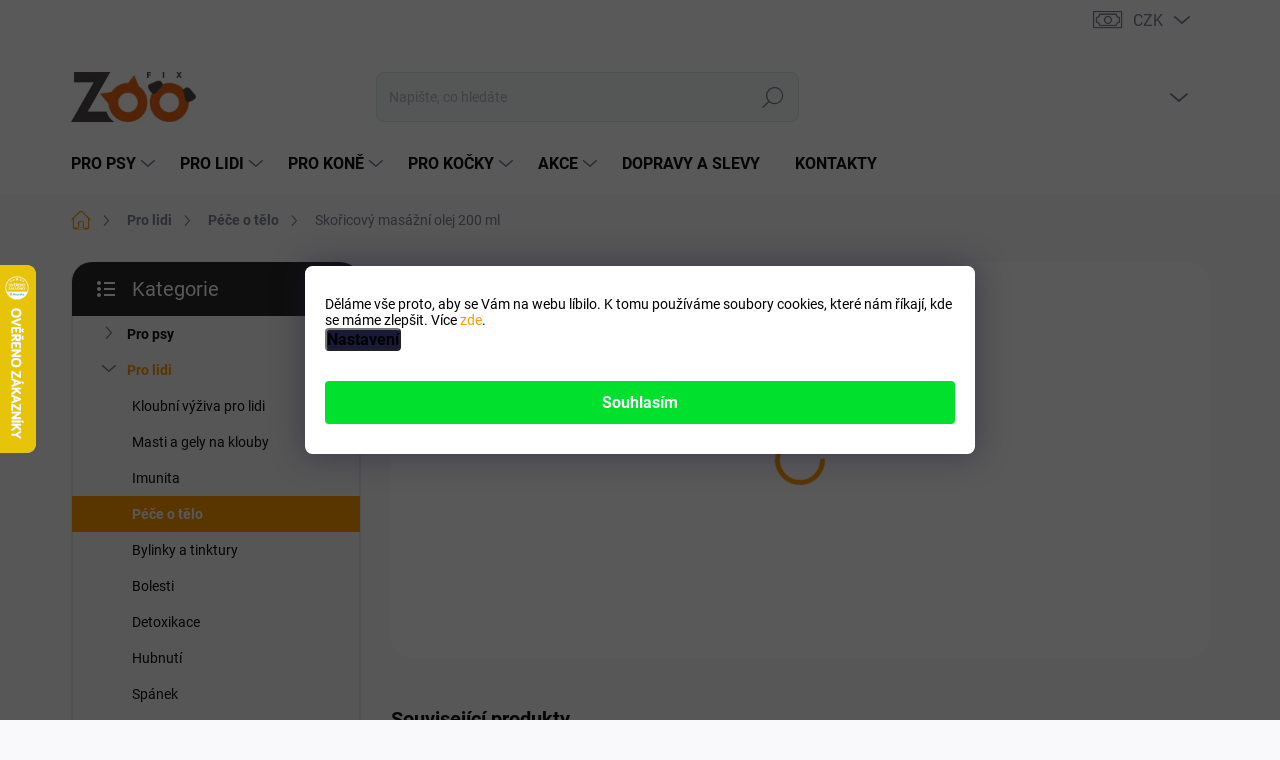

--- FILE ---
content_type: text/html; charset=utf-8
request_url: https://www.zoofix.cz/pece-o-telo-a-vlasy/green-idea-skoricovy-masazni-olej-200-ml/
body_size: 37692
content:
<!doctype html><html lang="cs" dir="ltr" class="header-background-light external-fonts-loaded"><head><meta charset="utf-8" /><meta name="viewport" content="width=device-width,initial-scale=1" /><title>Skořicový masážní olej 200 ml - ZooFIX.cz</title><link rel="preconnect" href="https://cdn.myshoptet.com" /><link rel="dns-prefetch" href="https://cdn.myshoptet.com" /><link rel="preload" href="https://cdn.myshoptet.com/prj/dist/master/cms/libs/jquery/jquery-1.11.3.min.js" as="script" /><script>
dataLayer = [];
dataLayer.push({'shoptet' : {
    "pageId": 1157,
    "pageType": "productDetail",
    "currency": "CZK",
    "currencyInfo": {
        "decimalSeparator": ",",
        "exchangeRate": 1,
        "priceDecimalPlaces": 0,
        "symbol": "K\u010d",
        "symbolLeft": 0,
        "thousandSeparator": " "
    },
    "language": "cs",
    "projectId": 112103,
    "product": {
        "id": 10516,
        "guid": "6feaff30-f94b-11ed-b320-1a580bd34440",
        "hasVariants": false,
        "codes": [
            {
                "code": "ZT0254"
            }
        ],
        "code": "ZT0254",
        "name": "Sko\u0159icov\u00fd mas\u00e1\u017en\u00ed olej 200 ml",
        "appendix": "",
        "weight": "1",
        "manufacturer": "Green idea",
        "manufacturerGuid": "1EF5332405B46CE28832DA0BA3DED3EE",
        "currentCategory": "Pro chovatele | P\u00e9\u010de o t\u011blo",
        "currentCategoryGuid": "06032428-399f-11e9-a065-0cc47a6c92bc",
        "defaultCategory": "Pro chovatele | P\u00e9\u010de o t\u011blo",
        "defaultCategoryGuid": "06032428-399f-11e9-a065-0cc47a6c92bc",
        "currency": "CZK",
        "priceWithVat": 168
    },
    "stocks": [
        {
            "id": 3,
            "title": "Kory\u010dany ",
            "isDeliveryPoint": 1,
            "visibleOnEshop": 1
        },
        {
            "id": 1,
            "title": "Damn\u00edkov",
            "isDeliveryPoint": 1,
            "visibleOnEshop": 1
        },
        {
            "id": "ext",
            "title": "Sklad",
            "isDeliveryPoint": 0,
            "visibleOnEshop": 1
        }
    ],
    "cartInfo": {
        "id": null,
        "freeShipping": false,
        "freeShippingFrom": 1289,
        "leftToFreeGift": {
            "formattedPrice": "0 K\u010d",
            "priceLeft": 0
        },
        "freeGift": false,
        "leftToFreeShipping": {
            "priceLeft": 1289,
            "dependOnRegion": 0,
            "formattedPrice": "1 289 K\u010d"
        },
        "discountCoupon": [],
        "getNoBillingShippingPrice": {
            "withoutVat": 0,
            "vat": 0,
            "withVat": 0
        },
        "cartItems": [],
        "taxMode": "ORDINARY"
    },
    "cart": [],
    "customer": {
        "priceRatio": 1,
        "priceListId": 1,
        "groupId": null,
        "registered": false,
        "mainAccount": false
    }
}});
dataLayer.push({'cookie_consent' : {
    "marketing": "denied",
    "analytics": "denied"
}});
document.addEventListener('DOMContentLoaded', function() {
    shoptet.consent.onAccept(function(agreements) {
        if (agreements.length == 0) {
            return;
        }
        dataLayer.push({
            'cookie_consent' : {
                'marketing' : (agreements.includes(shoptet.config.cookiesConsentOptPersonalisation)
                    ? 'granted' : 'denied'),
                'analytics': (agreements.includes(shoptet.config.cookiesConsentOptAnalytics)
                    ? 'granted' : 'denied')
            },
            'event': 'cookie_consent'
        });
    });
});
</script>

<!-- Google Tag Manager -->
<script>(function(w,d,s,l,i){w[l]=w[l]||[];w[l].push({'gtm.start':
new Date().getTime(),event:'gtm.js'});var f=d.getElementsByTagName(s)[0],
j=d.createElement(s),dl=l!='dataLayer'?'&l='+l:'';j.async=true;j.src=
'https://www.googletagmanager.com/gtm.js?id='+i+dl;f.parentNode.insertBefore(j,f);
})(window,document,'script','dataLayer','GTM-5DQ7SSP');</script>
<!-- End Google Tag Manager -->

<meta property="og:type" content="website"><meta property="og:site_name" content="zoofix.cz"><meta property="og:url" content="https://www.zoofix.cz/pece-o-telo-a-vlasy/green-idea-skoricovy-masazni-olej-200-ml/"><meta property="og:title" content="Skořicový masážní olej 200 ml - ZooFIX.cz"><meta name="author" content="Zoofix.cz"><meta name="web_author" content="Shoptet.cz"><meta name="dcterms.rightsHolder" content="www.zoofix.cz"><meta name="robots" content="index,follow"><meta property="og:image" content="https://cdn.myshoptet.com/usr/www.zoofix.cz/user/shop/big/10516_topvet-masazni-skoricovy-200.jpg?646c8621"><meta property="og:description" content="Skořicový masážní olej 200 ml. "><meta name="description" content="Skořicový masážní olej 200 ml. "><meta name="google-site-verification" content="dtUtfWYAoP478ibsK2n7T5_aFekigAH6S12K_xDq3ds"><meta property="product:price:amount" content="168"><meta property="product:price:currency" content="CZK"><style>:root {--color-primary: #ff9900;--color-primary-h: 36;--color-primary-s: 100%;--color-primary-l: 50%;--color-primary-hover: #5c5c5c;--color-primary-hover-h: 0;--color-primary-hover-s: 0%;--color-primary-hover-l: 36%;--color-secondary: #00e02d;--color-secondary-h: 132;--color-secondary-s: 100%;--color-secondary-l: 44%;--color-secondary-hover: #07d100;--color-secondary-hover-h: 118;--color-secondary-hover-s: 100%;--color-secondary-hover-l: 41%;--color-tertiary: #f7f7f7;--color-tertiary-h: 0;--color-tertiary-s: 0%;--color-tertiary-l: 97%;--color-tertiary-hover: #f7f7f7;--color-tertiary-hover-h: 0;--color-tertiary-hover-s: 0%;--color-tertiary-hover-l: 97%;--color-header-background: #ffffff;--template-font: "sans-serif";--template-headings-font: "sans-serif";--header-background-url: url("[data-uri]");--cookies-notice-background: #1A1937;--cookies-notice-color: #F8FAFB;--cookies-notice-button-hover: #f5f5f5;--cookies-notice-link-hover: #27263f;--templates-update-management-preview-mode-content: "Náhled aktualizací šablony je aktivní pro váš prohlížeč."}</style>
    <script>var shoptet = shoptet || {};</script>
    <script src="https://cdn.myshoptet.com/prj/dist/master/shop/dist/main-3g-header.js.05f199e7fd2450312de2.js"></script>
<!-- User include --><!-- service 1000(633) html code header -->
<link rel="stylesheet" href="https://cdn.myshoptet.com/usr/apollo.jakubtursky.sk/user/documents/assets/main.css?v=1769">

<noscript>
<style>
.before-carousel:before,
.before-carousel:after,
.products-block:after,
.products-block:before,
.p-detail-inner:before,
.p-detail-inner:after{
	display: none;
}

.products-block .product, .products-block .slider-group-products,
.next-to-carousel-banners .banner-wrapper,
.before-carousel .content-wrapper-in,
.p-detail-inner .p-detail-inner-header, .p-detail-inner #product-detail-form {
  opacity: 1;
}

body.type-category .content-wrapper-in,
body.type-manufacturer-detail .content-wrapper-in,
body.type-product .content-wrapper-in {
	visibility: visible!important;
}
</style>
</noscript>

<style>
@font-face {
  font-family: 'apollo';
  font-display: swap;
  src:  url('https://cdn.myshoptet.com/usr/apollo.jakubtursky.sk/user/documents/assets/iconfonts/icomoon.eot?v=107');
  src:  url('https://cdn.myshoptet.com/usr/apollo.jakubtursky.sk/user/documents/assets/iconfonts/icomoon.eot?v=107') format('embedded-opentype'),
    url('https://cdn.myshoptet.com/usr/apollo.jakubtursky.sk/user/documents/assets/iconfonts/icomoon.ttf?v=107') format('truetype'),
    url('https://cdn.myshoptet.com/usr/apollo.jakubtursky.sk/user/documents/assets/iconfonts/icomoon.woff?v=107') format('woff'),
    url('https://cdn.myshoptet.com/usr/apollo.jakubtursky.sk/user/documents/assets/iconfonts/icomoon.svg?v=107') format('svg');
  font-weight: normal;
  font-style: normal;
  font-display: block;
}
.top-navigation-bar .top-nav-button.top-nav-button-login.primary{
	display: none;
}
.basic-description>h3:first-child{
	display: none;
}
/*.header-info-banner-addon{
	background-color: black;
}*/
</style>

<style>
.not-working {
  background-color: rgba(0,0,0, 0.9);
  color: white;
  width: 100%;
  height: 100%;
  position: fixed;
  top: 0;
  left: 0;
  z-index: 9999999;
  text-align: center;
  padding: 50px;
  line-height: 1.6;
  font-size: 16px;
}
</style>

<!-- api 473(125) html code header -->

                <style>
                    #order-billing-methods .radio-wrapper[data-guid="9bfd2391-9b1f-11ed-8eb3-0cc47a6c92bc"]:not(.cggooglepay), #order-billing-methods .radio-wrapper[data-guid="9d1d57ac-d26a-11eb-a065-0cc47a6c92bc"]:not(.cgapplepay) {
                        display: none;
                    }
                </style>
                <script type="text/javascript">
                    document.addEventListener('DOMContentLoaded', function() {
                        if (getShoptetDataLayer('pageType') === 'billingAndShipping') {
                            
                try {
                    if (window.ApplePaySession && window.ApplePaySession.canMakePayments()) {
                        document.querySelector('#order-billing-methods .radio-wrapper[data-guid="9d1d57ac-d26a-11eb-a065-0cc47a6c92bc"]').classList.add('cgapplepay');
                    }
                } catch (err) {} 
            
                            
                const cgBaseCardPaymentMethod = {
                        type: 'CARD',
                        parameters: {
                            allowedAuthMethods: ["PAN_ONLY", "CRYPTOGRAM_3DS"],
                            allowedCardNetworks: [/*"AMEX", "DISCOVER", "INTERAC", "JCB",*/ "MASTERCARD", "VISA"]
                        }
                };
                
                function cgLoadScript(src, callback)
                {
                    var s,
                        r,
                        t;
                    r = false;
                    s = document.createElement('script');
                    s.type = 'text/javascript';
                    s.src = src;
                    s.onload = s.onreadystatechange = function() {
                        if ( !r && (!this.readyState || this.readyState == 'complete') )
                        {
                            r = true;
                            callback();
                        }
                    };
                    t = document.getElementsByTagName('script')[0];
                    t.parentNode.insertBefore(s, t);
                } 
                
                function cgGetGoogleIsReadyToPayRequest() {
                    return Object.assign(
                        {},
                        {
                            apiVersion: 2,
                            apiVersionMinor: 0
                        },
                        {
                            allowedPaymentMethods: [cgBaseCardPaymentMethod]
                        }
                    );
                }

                function onCgGooglePayLoaded() {
                    let paymentsClient = new google.payments.api.PaymentsClient({environment: 'PRODUCTION'});
                    paymentsClient.isReadyToPay(cgGetGoogleIsReadyToPayRequest()).then(function(response) {
                        if (response.result) {
                            document.querySelector('#order-billing-methods .radio-wrapper[data-guid="9bfd2391-9b1f-11ed-8eb3-0cc47a6c92bc"]').classList.add('cggooglepay');	 	 	 	 	 
                        }
                    })
                    .catch(function(err) {});
                }
                
                cgLoadScript('https://pay.google.com/gp/p/js/pay.js', onCgGooglePayLoaded);
            
                        }
                    });
                </script> 
                
<!-- project html code header -->
<link href="/user/documents/jakubtursky/style.css?v=3" data-author-name="Jakub Turský" data-author-website="https://partneri.shoptet.cz/profesionalove/tursky-jakub" data-author-email="info@jakubtursky.sk" rel="stylesheet">

<link rel="stylesheet" media="screen" href="/user/documents/upload/DMupravy/zoofix.cz.css?11" />
<link rel="stylesheet" media="screen" href="/user/documents/ladzo/shoptet/css/ladzo.css?v1.00102" />
<script>
//Ladzo.cz
window.Ladzo={
    verze:1.001,
};
window.kontrolaSkladu=false;

window.expedice={
    zobrazit:false,//true | false
    //datum:'2.7.2018 15:59', // urceno pouze pro testovani

    test:false, // pokud true zobrazuje se pouze na ?test  | false ostry provoz!!!

    cas_expedice:'12:00',
    statni_svatky:['1.1.','1.5','8.5.','5.7.','6.7.','28.9.','28.10.','17.11.','24.12.','25.12.','26.12.','27.12.','28.12.','29.12.','30.12.','31.12.'],
    velikonocni_pondeli:['21.4.2025','6.4.2026','29.3.2027'],
    vanocni_prestavka:['27.12.','28.12.','29.12.','30.12.','31.12.'],
};
</script>

<style>
/* rychlejsi recenze */
.p-info-wrapper {opacity: 1 !important;}
</style>


<style>

/*Citace*/
div#description blockquote{ background-color: #ffddbf; padding: 10px; margin: 10px 10px; font-style: italic; border-radius: 5px;text-align:justify;}
div#description blockquote p span { text-align: justify; display: block;}
div#description blockquote p { text-align: justify; padding: 0px 40px 0px 50px; display: block;}
div#description blockquote:before{content: "\f10e"; font-family: fontawesome; color: #f26f21; font-size: 31px; float: left; padding: 0px 20px 50px 5px;}


</style>

<script type="text/javascript" async src="//s.retargeted.co/1/rxoE0Y.js"></script>


<script>window.uetq = window.uetq || [];window.uetq.push('event', '', {"revenue_value":Replace_with_Variable_Revenue_Function(),"currency":"CZK"});</script>

<!-- BEGIN MerchantWidget Code -->

<script id='merchantWidgetScript'

        src="https://www.gstatic.com/shopping/merchant/merchantwidget.js"

        defer>

</script>

<script type="text/javascript">

  merchantWidgetScript.addEventListener('load', function () {

    merchantwidget.start({

     position: 'LEFT_BOTTOM'

   });

  });

</script>

<!-- END MerchantWidget Code -->


<!-- /User include --><link rel="shortcut icon" href="/favicon.png" type="image/x-icon" /><link rel="canonical" href="https://www.zoofix.cz/pece-o-telo-a-vlasy/green-idea-skoricovy-masazni-olej-200-ml/" />    <script>
        var _hwq = _hwq || [];
        _hwq.push(['setKey', '0BAE12480951FF6C280C9D97FE3CB818']);
        _hwq.push(['setTopPos', '200']);
        _hwq.push(['showWidget', '21']);
        (function() {
            var ho = document.createElement('script');
            ho.src = 'https://cz.im9.cz/direct/i/gjs.php?n=wdgt&sak=0BAE12480951FF6C280C9D97FE3CB818';
            var s = document.getElementsByTagName('script')[0]; s.parentNode.insertBefore(ho, s);
        })();
    </script>
    <!-- Global site tag (gtag.js) - Google Analytics -->
    <script async src="https://www.googletagmanager.com/gtag/js?id=G-ZHKV193VTK"></script>
    <script>
        
        window.dataLayer = window.dataLayer || [];
        function gtag(){dataLayer.push(arguments);}
        

                    console.debug('default consent data');

            gtag('consent', 'default', {"ad_storage":"denied","analytics_storage":"denied","ad_user_data":"denied","ad_personalization":"denied","wait_for_update":500});
            dataLayer.push({
                'event': 'default_consent'
            });
        
        gtag('js', new Date());

                gtag('config', 'UA-81458202-1', { 'groups': "UA" });
        
                gtag('config', 'G-ZHKV193VTK', {"groups":"GA4","send_page_view":false,"content_group":"productDetail","currency":"CZK","page_language":"cs"});
        
                gtag('config', 'AW-875157405', {"allow_enhanced_conversions":true});
        
        
        
        
        
                    gtag('event', 'page_view', {"send_to":"GA4","page_language":"cs","content_group":"productDetail","currency":"CZK"});
        
                gtag('set', 'currency', 'CZK');

        gtag('event', 'view_item', {
            "send_to": "UA",
            "items": [
                {
                    "id": "ZT0254",
                    "name": "Sko\u0159icov\u00fd mas\u00e1\u017en\u00ed olej 200 ml",
                    "category": "Pro chovatele \/ P\u00e9\u010de o t\u011blo",
                                        "brand": "Green idea",
                                                            "price": 139
                }
            ]
        });
        
        
        
        
        
                    gtag('event', 'view_item', {"send_to":"GA4","page_language":"cs","content_group":"productDetail","value":139,"currency":"CZK","items":[{"item_id":"ZT0254","item_name":"Sko\u0159icov\u00fd mas\u00e1\u017en\u00ed olej 200 ml","item_brand":"Green idea","item_category":"Pro chovatele","item_category2":"P\u00e9\u010de o t\u011blo","price":139,"quantity":1,"index":0}]});
        
        
        
        
        
        
        
        document.addEventListener('DOMContentLoaded', function() {
            if (typeof shoptet.tracking !== 'undefined') {
                for (var id in shoptet.tracking.bannersList) {
                    gtag('event', 'view_promotion', {
                        "send_to": "UA",
                        "promotions": [
                            {
                                "id": shoptet.tracking.bannersList[id].id,
                                "name": shoptet.tracking.bannersList[id].name,
                                "position": shoptet.tracking.bannersList[id].position
                            }
                        ]
                    });
                }
            }

            shoptet.consent.onAccept(function(agreements) {
                if (agreements.length !== 0) {
                    console.debug('gtag consent accept');
                    var gtagConsentPayload =  {
                        'ad_storage': agreements.includes(shoptet.config.cookiesConsentOptPersonalisation)
                            ? 'granted' : 'denied',
                        'analytics_storage': agreements.includes(shoptet.config.cookiesConsentOptAnalytics)
                            ? 'granted' : 'denied',
                                                                                                'ad_user_data': agreements.includes(shoptet.config.cookiesConsentOptPersonalisation)
                            ? 'granted' : 'denied',
                        'ad_personalization': agreements.includes(shoptet.config.cookiesConsentOptPersonalisation)
                            ? 'granted' : 'denied',
                        };
                    console.debug('update consent data', gtagConsentPayload);
                    gtag('consent', 'update', gtagConsentPayload);
                    dataLayer.push(
                        { 'event': 'update_consent' }
                    );
                }
            });
        });
    </script>
<!-- Start Srovname.cz Pixel -->
<script type="text/plain" data-cookiecategory="analytics">
    !(function (e, n, t, a, s, o, r) {
        e[a] ||
        (((s = e[a] = function () {
            s.process ? s.process.apply(s, arguments) : s.queue.push(arguments);
        }).queue = []),
            ((o = n.createElement(t)).async = 1),
            (o.src = "https://tracking.srovname.cz/srovnamepixel.js"),
            (o.dataset.srv9 = "1"),
            (r = n.getElementsByTagName(t)[0]).parentNode.insertBefore(o, r));
    })(window, document, "script", "srovname");
    srovname("init", "95b778ef67fc85e5fba48e5ec744b067");
</script>
<!-- End Srovname.cz Pixel -->
<script>
    (function(t, r, a, c, k, i, n, g) { t['ROIDataObject'] = k;
    t[k]=t[k]||function(){ (t[k].q=t[k].q||[]).push(arguments) },t[k].c=i;n=r.createElement(a),
    g=r.getElementsByTagName(a)[0];n.async=1;n.src=c;g.parentNode.insertBefore(n,g)
    })(window, document, 'script', '//www.heureka.cz/ocm/sdk.js?source=shoptet&version=2&page=product_detail', 'heureka', 'cz');

    heureka('set_user_consent', 0);
</script>
</head><body class="desktop id-1157 in-pece-o-telo-a-vlasy template-11 type-product type-detail multiple-columns-body columns-3 blank-mode blank-mode-css ums_forms_redesign--off ums_a11y_category_page--on ums_discussion_rating_forms--off ums_flags_display_unification--on ums_a11y_login--on mobile-header-version-0">
<!-- Google Tag Manager (noscript) -->
<noscript><iframe src="https://www.googletagmanager.com/ns.html?id=GTM-5DQ7SSP"
height="0" width="0" style="display:none;visibility:hidden"></iframe></noscript>
<!-- End Google Tag Manager (noscript) -->

    <div class="siteCookies siteCookies--bottom siteCookies--dark js-siteCookies" role="dialog" data-testid="cookiesPopup" data-nosnippet>
        <div class="siteCookies__form">
            <div class="siteCookies__content">
                <div class="siteCookies__text">
                    Děláme vše proto, aby se Vám na webu líbilo. K tomu používáme soubory cookies, které nám říkají, kde se máme zlepšit. Více <a href="https://www.zoofix.cz/soubory-cookies/" target="_blank" rel="noopener noreferrer">zde</a>.
                </div>
                <p class="siteCookies__links">
                    <button class="siteCookies__link js-cookies-settings" aria-label="Nastavení cookies" data-testid="cookiesSettings">Nastavení</button>
                </p>
            </div>
            <div class="siteCookies__buttonWrap">
                                <button class="siteCookies__button js-cookiesConsentSubmit" value="all" aria-label="Přijmout cookies" data-testid="buttonCookiesAccept">Souhlasím</button>
            </div>
        </div>
        <script>
            document.addEventListener("DOMContentLoaded", () => {
                const siteCookies = document.querySelector('.js-siteCookies');
                document.addEventListener("scroll", shoptet.common.throttle(() => {
                    const st = document.documentElement.scrollTop;
                    if (st > 1) {
                        siteCookies.classList.add('siteCookies--scrolled');
                    } else {
                        siteCookies.classList.remove('siteCookies--scrolled');
                    }
                }, 100));
            });
        </script>
    </div>
<a href="#content" class="skip-link sr-only">Přejít na obsah</a><div class="overall-wrapper"><div class="user-action"><div class="container">
    <div class="user-action-in">
                    <div id="login" class="user-action-login popup-widget login-widget" role="dialog" aria-labelledby="loginHeading">
        <div class="popup-widget-inner">
                            <h2 id="loginHeading">Přihlášení k vašemu účtu</h2><div id="customerLogin"><form action="/action/Customer/Login/" method="post" id="formLoginIncluded" class="csrf-enabled formLogin" data-testid="formLogin"><input type="hidden" name="referer" value="" /><div class="form-group"><div class="input-wrapper email js-validated-element-wrapper no-label"><input type="email" name="email" class="form-control" autofocus placeholder="E-mailová adresa (např. jan@novak.cz)" data-testid="inputEmail" autocomplete="email" required /></div></div><div class="form-group"><div class="input-wrapper password js-validated-element-wrapper no-label"><input type="password" name="password" class="form-control" placeholder="Heslo" data-testid="inputPassword" autocomplete="current-password" required /><span class="no-display">Nemůžete vyplnit toto pole</span><input type="text" name="surname" value="" class="no-display" /></div></div><div class="form-group"><div class="login-wrapper"><button type="submit" class="btn btn-secondary btn-text btn-login" data-testid="buttonSubmit">Přihlásit se</button><div class="password-helper"><a href="/registrace/" data-testid="signup" rel="nofollow">Nová registrace</a><a href="/klient/zapomenute-heslo/" rel="nofollow">Zapomenuté heslo</a></div></div></div><div class="social-login-buttons"><div class="social-login-buttons-divider"><span>nebo</span></div><div class="form-group"><a href="/action/Social/login/?provider=Google" class="login-btn google" rel="nofollow"><span class="login-google-icon"></span><strong>Přihlásit se přes Google</strong></a></div><div class="form-group"><a href="/action/Social/login/?provider=Seznam" class="login-btn seznam" rel="nofollow"><span class="login-seznam-icon"></span><strong>Přihlásit se přes Seznam</strong></a></div></div></form>
</div>                    </div>
    </div>

                            <div id="cart-widget" class="user-action-cart popup-widget cart-widget loader-wrapper" data-testid="popupCartWidget" role="dialog" aria-hidden="true">
    <div class="popup-widget-inner cart-widget-inner place-cart-here">
        <div class="loader-overlay">
            <div class="loader"></div>
        </div>
    </div>

    <div class="cart-widget-button">
        <a href="/kosik/" class="btn btn-conversion" id="continue-order-button" rel="nofollow" data-testid="buttonNextStep">Pokračovat do košíku</a>
    </div>
</div>
            </div>
</div>
</div><div class="top-navigation-bar" data-testid="topNavigationBar">

    <div class="container">

        <div class="top-navigation-contacts">
            <strong>Zákaznická podpora:</strong><a href="tel:778510530" class="project-phone" aria-label="Zavolat na 778510530" data-testid="contactboxPhone"><span>778 510 530</span></a><a href="mailto:obchod@zoofix.cz" class="project-email" data-testid="contactboxEmail"><span>obchod@zoofix.cz</span></a>        </div>

                
        <div class="top-navigation-tools">
            <div class="responsive-tools">
                <a href="#" class="toggle-window" data-target="search" aria-label="Hledat" data-testid="linkSearchIcon"></a>
                                                            <a href="#" class="toggle-window" data-target="login"></a>
                                                    <a href="#" class="toggle-window" data-target="navigation" aria-label="Menu" data-testid="hamburgerMenu"></a>
            </div>
                <div class="dropdown">
        <span>Ceny v:</span>
        <button id="topNavigationDropdown" type="button" data-toggle="dropdown" aria-haspopup="true" aria-expanded="false">
            CZK
            <span class="caret"></span>
        </button>
        <ul class="dropdown-menu" aria-labelledby="topNavigationDropdown"><li><a href="/action/Currency/changeCurrency/?currencyCode=CZK" rel="nofollow">CZK</a></li><li><a href="/action/Currency/changeCurrency/?currencyCode=EUR" rel="nofollow">EUR</a></li></ul>
    </div>
            <button class="top-nav-button top-nav-button-login toggle-window" type="button" data-target="login" aria-haspopup="dialog" aria-controls="login" aria-expanded="false" data-testid="signin"><span>Přihlášení</span></button>        </div>

    </div>

</div>
<header id="header"><div class="container navigation-wrapper">
    <div class="header-top">
        <div class="site-name-wrapper">
            <div class="site-name"><a href="/" data-testid="linkWebsiteLogo"><img src="https://cdn.myshoptet.com/usr/www.zoofix.cz/user/logos/zoofixcz_logo.png" alt="Zoofix.cz" fetchpriority="low" /></a></div>        </div>
        <div class="search" itemscope itemtype="https://schema.org/WebSite">
            <meta itemprop="headline" content="Péče o tělo"/><meta itemprop="url" content="https://www.zoofix.cz"/><meta itemprop="text" content="Skořicový masážní olej 200 ml. "/>            <form action="/action/ProductSearch/prepareString/" method="post"
    id="formSearchForm" class="search-form compact-form js-search-main"
    itemprop="potentialAction" itemscope itemtype="https://schema.org/SearchAction" data-testid="searchForm">
    <fieldset>
        <meta itemprop="target"
            content="https://www.zoofix.cz/vyhledavani/?string={string}"/>
        <input type="hidden" name="language" value="cs"/>
        
            
<input
    type="search"
    name="string"
        class="query-input form-control search-input js-search-input"
    placeholder="Napište, co hledáte"
    autocomplete="off"
    required
    itemprop="query-input"
    aria-label="Vyhledávání"
    data-testid="searchInput"
>
            <button type="submit" class="btn btn-default" data-testid="searchBtn">Hledat</button>
        
    </fieldset>
</form>
        </div>
        <div class="navigation-buttons">
                
    <a href="/kosik/" class="btn btn-icon toggle-window cart-count" data-target="cart" data-hover="true" data-redirect="true" data-testid="headerCart" rel="nofollow" aria-haspopup="dialog" aria-expanded="false" aria-controls="cart-widget">
        
                <span class="sr-only">Nákupní košík</span>
        
            <span class="cart-price visible-lg-inline-block" data-testid="headerCartPrice">
                                    Prázdný košík                            </span>
        
    
            </a>
        </div>
    </div>
    <nav id="navigation" aria-label="Hlavní menu" data-collapsible="true"><div class="navigation-in menu"><ul class="menu-level-1" role="menubar" data-testid="headerMenuItems"><li class="menu-item-745 ext" role="none"><a href="/pro-psy/" data-testid="headerMenuItem" role="menuitem" aria-haspopup="true" aria-expanded="false"><b>Pro psy</b><span class="submenu-arrow"></span></a><ul class="menu-level-2" aria-label="Pro psy" tabindex="-1" role="menu"><li class="menu-item-691" role="none"><a href="/klouby-psu/" class="menu-image" data-testid="headerMenuItem" tabindex="-1" aria-hidden="true"><img src="data:image/svg+xml,%3Csvg%20width%3D%22140%22%20height%3D%22100%22%20xmlns%3D%22http%3A%2F%2Fwww.w3.org%2F2000%2Fsvg%22%3E%3C%2Fsvg%3E" alt="" aria-hidden="true" width="140" height="100"  data-src="https://cdn.myshoptet.com/usr/www.zoofix.cz/user/categories/thumb/klouby_vyziva_psi.png" fetchpriority="low" /></a><div><a href="/klouby-psu/" data-testid="headerMenuItem" role="menuitem"><span>Kloubní výživa pro psy</span></a>
                        </div></li><li class="menu-item-763 has-third-level" role="none"><a href="/krmivo-a-granule/" class="menu-image" data-testid="headerMenuItem" tabindex="-1" aria-hidden="true"><img src="data:image/svg+xml,%3Csvg%20width%3D%22140%22%20height%3D%22100%22%20xmlns%3D%22http%3A%2F%2Fwww.w3.org%2F2000%2Fsvg%22%3E%3C%2Fsvg%3E" alt="" aria-hidden="true" width="140" height="100"  data-src="https://cdn.myshoptet.com/usr/www.zoofix.cz/user/categories/thumb/granule.png" fetchpriority="low" /></a><div><a href="/krmivo-a-granule/" data-testid="headerMenuItem" role="menuitem"><span>Krmivo a granule pro psy</span></a>
                                                    <ul class="menu-level-3" role="menu">
                                                                    <li class="menu-item-804" role="none">
                                        <a href="/barf-doplnky/" data-testid="headerMenuItem" role="menuitem">
                                            BARF doplňky</a>,                                    </li>
                                                                    <li class="menu-item-795" role="none">
                                        <a href="/vyziva-pro-stenata/" data-testid="headerMenuItem" role="menuitem">
                                            Výživa pro štěňata</a>,                                    </li>
                                                                    <li class="menu-item-972" role="none">
                                        <a href="/granule-pro-psy/" data-testid="headerMenuItem" role="menuitem">
                                            Granule pro psy</a>,                                    </li>
                                                                    <li class="menu-item-1247" role="none">
                                        <a href="/konzervy-pro-psy/" data-testid="headerMenuItem" role="menuitem">
                                            Konzervy pro psy</a>                                    </li>
                                                            </ul>
                        </div></li><li class="menu-item-778" role="none"><a href="/dentalni-pece/" class="menu-image" data-testid="headerMenuItem" tabindex="-1" aria-hidden="true"><img src="data:image/svg+xml,%3Csvg%20width%3D%22140%22%20height%3D%22100%22%20xmlns%3D%22http%3A%2F%2Fwww.w3.org%2F2000%2Fsvg%22%3E%3C%2Fsvg%3E" alt="" aria-hidden="true" width="140" height="100"  data-src="https://cdn.myshoptet.com/usr/www.zoofix.cz/user/categories/thumb/kelpa_2x.jpg" fetchpriority="low" /></a><div><a href="/dentalni-pece/" data-testid="headerMenuItem" role="menuitem"><span>Péče o zuby psů</span></a>
                        </div></li><li class="menu-item-807" role="none"><a href="/prujem-traveni-imunita/" class="menu-image" data-testid="headerMenuItem" tabindex="-1" aria-hidden="true"><img src="data:image/svg+xml,%3Csvg%20width%3D%22140%22%20height%3D%22100%22%20xmlns%3D%22http%3A%2F%2Fwww.w3.org%2F2000%2Fsvg%22%3E%3C%2Fsvg%3E" alt="" aria-hidden="true" width="140" height="100"  data-src="https://cdn.myshoptet.com/usr/www.zoofix.cz/user/categories/thumb/prujem_psi.png" fetchpriority="low" /></a><div><a href="/prujem-traveni-imunita/" data-testid="headerMenuItem" role="menuitem"><span>Průjem, trávení a imunita</span></a>
                        </div></li><li class="menu-item-1286 has-third-level" role="none"><a href="/pamlsky-2/" class="menu-image" data-testid="headerMenuItem" tabindex="-1" aria-hidden="true"><img src="data:image/svg+xml,%3Csvg%20width%3D%22140%22%20height%3D%22100%22%20xmlns%3D%22http%3A%2F%2Fwww.w3.org%2F2000%2Fsvg%22%3E%3C%2Fsvg%3E" alt="" aria-hidden="true" width="140" height="100"  data-src="https://cdn.myshoptet.com/usr/www.zoofix.cz/user/categories/thumb/pamlsky.jpg" fetchpriority="low" /></a><div><a href="/pamlsky-2/" data-testid="headerMenuItem" role="menuitem"><span>Pamlsky</span></a>
                                                    <ul class="menu-level-3" role="menu">
                                                                    <li class="menu-item-1283" role="none">
                                        <a href="/odmeny/" data-testid="headerMenuItem" role="menuitem">
                                            Odměny</a>                                    </li>
                                                            </ul>
                        </div></li><li class="menu-item-700 has-third-level" role="none"><a href="/vitaminy-doplnky/" class="menu-image" data-testid="headerMenuItem" tabindex="-1" aria-hidden="true"><img src="data:image/svg+xml,%3Csvg%20width%3D%22140%22%20height%3D%22100%22%20xmlns%3D%22http%3A%2F%2Fwww.w3.org%2F2000%2Fsvg%22%3E%3C%2Fsvg%3E" alt="" aria-hidden="true" width="140" height="100"  data-src="https://cdn.myshoptet.com/usr/www.zoofix.cz/user/categories/thumb/pangamin_pro_psy.jpg" fetchpriority="low" /></a><div><a href="/vitaminy-doplnky/" data-testid="headerMenuItem" role="menuitem"><span>Vitamíny a doplňky</span></a>
                                                    <ul class="menu-level-3" role="menu">
                                                                    <li class="menu-item-798" role="none">
                                        <a href="/oleje/" data-testid="headerMenuItem" role="menuitem">
                                            Rostlinné a rybí oleje</a>,                                    </li>
                                                                    <li class="menu-item-810" role="none">
                                        <a href="/vitaminy-na-srst/" data-testid="headerMenuItem" role="menuitem">
                                            Vitamíny na srst</a>,                                    </li>
                                                                    <li class="menu-item-1320" role="none">
                                        <a href="/uklidneni--stres/" data-testid="headerMenuItem" role="menuitem">
                                            Uklidnění, stres</a>                                    </li>
                                                            </ul>
                        </div></li><li class="menu-item-936 has-third-level" role="none"><a href="/psi-zdravi-a-hygiena/" class="menu-image" data-testid="headerMenuItem" tabindex="-1" aria-hidden="true"><img src="data:image/svg+xml,%3Csvg%20width%3D%22140%22%20height%3D%22100%22%20xmlns%3D%22http%3A%2F%2Fwww.w3.org%2F2000%2Fsvg%22%3E%3C%2Fsvg%3E" alt="" aria-hidden="true" width="140" height="100"  data-src="https://cdn.myshoptet.com/usr/www.zoofix.cz/user/categories/thumb/vet_best.jpg" fetchpriority="low" /></a><div><a href="/psi-zdravi-a-hygiena/" data-testid="headerMenuItem" role="menuitem"><span>Psí zdraví a hygiena</span></a>
                                                    <ul class="menu-level-3" role="menu">
                                                                    <li class="menu-item-780" role="none">
                                        <a href="/antiparazitika-spreje/" data-testid="headerMenuItem" role="menuitem">
                                            Antiparazitika, repelenty</a>,                                    </li>
                                                                    <li class="menu-item-719" role="none">
                                        <a href="/hojeni-dasni-a-ran/" data-testid="headerMenuItem" role="menuitem">
                                            Hojení ran</a>,                                    </li>
                                                                    <li class="menu-item-840" role="none">
                                        <a href="/kosmetika-a-hygiena/" data-testid="headerMenuItem" role="menuitem">
                                            Kosmetika a hygiena</a>,                                    </li>
                                                                    <li class="menu-item-957" role="none">
                                        <a href="/domaci-lekarna/" data-testid="headerMenuItem" role="menuitem">
                                            Domácí lékárna</a>                                    </li>
                                                            </ul>
                        </div></li><li class="menu-item-963 has-third-level" role="none"><a href="/vybaveni-pro-psy/" class="menu-image" data-testid="headerMenuItem" tabindex="-1" aria-hidden="true"><img src="data:image/svg+xml,%3Csvg%20width%3D%22140%22%20height%3D%22100%22%20xmlns%3D%22http%3A%2F%2Fwww.w3.org%2F2000%2Fsvg%22%3E%3C%2Fsvg%3E" alt="" aria-hidden="true" width="140" height="100"  data-src="https://cdn.myshoptet.com/usr/www.zoofix.cz/user/categories/thumb/vybaven__.png" fetchpriority="low" /></a><div><a href="/vybaveni-pro-psy/" data-testid="headerMenuItem" role="menuitem"><span>Vybavení pro psy</span></a>
                                                    <ul class="menu-level-3" role="menu">
                                                                    <li class="menu-item-816" role="none">
                                        <a href="/obojky--voditka--hracky/" data-testid="headerMenuItem" role="menuitem">
                                            Obojky, vodítka a náhubky</a>,                                    </li>
                                                                    <li class="menu-item-858" role="none">
                                        <a href="/cestovani/" data-testid="headerMenuItem" role="menuitem">
                                            Cestování, misky</a>,                                    </li>
                                                                    <li class="menu-item-966" role="none">
                                        <a href="/hracky/" data-testid="headerMenuItem" role="menuitem">
                                            Hračky</a>                                    </li>
                                                            </ul>
                        </div></li></ul></li>
<li class="menu-item-760 ext" role="none"><a href="/pro-chovatele/" data-testid="headerMenuItem" role="menuitem" aria-haspopup="true" aria-expanded="false"><b>Pro lidi</b><span class="submenu-arrow"></span></a><ul class="menu-level-2" aria-label="Pro lidi" tabindex="-1" role="menu"><li class="menu-item-1018" role="none"><a href="/lidska-kloubni-vyziva/" class="menu-image" data-testid="headerMenuItem" tabindex="-1" aria-hidden="true"><img src="data:image/svg+xml,%3Csvg%20width%3D%22140%22%20height%3D%22100%22%20xmlns%3D%22http%3A%2F%2Fwww.w3.org%2F2000%2Fsvg%22%3E%3C%2Fsvg%3E" alt="" aria-hidden="true" width="140" height="100"  data-src="https://cdn.myshoptet.com/usr/www.zoofix.cz/user/categories/thumb/lidska_kloubni_vyziva_(1).png" fetchpriority="low" /></a><div><a href="/lidska-kloubni-vyziva/" data-testid="headerMenuItem" role="menuitem"><span>Kloubní výživa pro lidi</span></a>
                        </div></li><li class="menu-item-933" role="none"><a href="/masti-a-gely-na-klouby/" class="menu-image" data-testid="headerMenuItem" tabindex="-1" aria-hidden="true"><img src="data:image/svg+xml,%3Csvg%20width%3D%22140%22%20height%3D%22100%22%20xmlns%3D%22http%3A%2F%2Fwww.w3.org%2F2000%2Fsvg%22%3E%3C%2Fsvg%3E" alt="" aria-hidden="true" width="140" height="100"  data-src="https://cdn.myshoptet.com/usr/www.zoofix.cz/user/categories/thumb/mas____.png" fetchpriority="low" /></a><div><a href="/masti-a-gely-na-klouby/" data-testid="headerMenuItem" role="menuitem"><span>Masti a gely na klouby</span></a>
                        </div></li><li class="menu-item-1259" role="none"><a href="/imunita/" class="menu-image" data-testid="headerMenuItem" tabindex="-1" aria-hidden="true"><img src="data:image/svg+xml,%3Csvg%20width%3D%22140%22%20height%3D%22100%22%20xmlns%3D%22http%3A%2F%2Fwww.w3.org%2F2000%2Fsvg%22%3E%3C%2Fsvg%3E" alt="" aria-hidden="true" width="140" height="100"  data-src="https://cdn.myshoptet.com/usr/www.zoofix.cz/user/categories/thumb/imunita_lide.png" fetchpriority="low" /></a><div><a href="/imunita/" data-testid="headerMenuItem" role="menuitem"><span>Imunita</span></a>
                        </div></li><li class="menu-item-1157 active" role="none"><a href="/pece-o-telo-a-vlasy/" class="menu-image" data-testid="headerMenuItem" tabindex="-1" aria-hidden="true"><img src="data:image/svg+xml,%3Csvg%20width%3D%22140%22%20height%3D%22100%22%20xmlns%3D%22http%3A%2F%2Fwww.w3.org%2F2000%2Fsvg%22%3E%3C%2Fsvg%3E" alt="" aria-hidden="true" width="140" height="100"  data-src="https://cdn.myshoptet.com/usr/www.zoofix.cz/user/categories/thumb/kolagen.png" fetchpriority="low" /></a><div><a href="/pece-o-telo-a-vlasy/" data-testid="headerMenuItem" role="menuitem"><span>Péče o tělo</span></a>
                        </div></li><li class="menu-item-1169" role="none"><a href="/bylinne-koncentraty/" class="menu-image" data-testid="headerMenuItem" tabindex="-1" aria-hidden="true"><img src="data:image/svg+xml,%3Csvg%20width%3D%22140%22%20height%3D%22100%22%20xmlns%3D%22http%3A%2F%2Fwww.w3.org%2F2000%2Fsvg%22%3E%3C%2Fsvg%3E" alt="" aria-hidden="true" width="140" height="100"  data-src="https://cdn.myshoptet.com/usr/www.zoofix.cz/user/categories/thumb/bylinky_tinktury.png" fetchpriority="low" /></a><div><a href="/bylinne-koncentraty/" data-testid="headerMenuItem" role="menuitem"><span>Bylinky a tinktury</span></a>
                        </div></li><li class="menu-item-1325" role="none"><a href="/na-bolesti/" class="menu-image" data-testid="headerMenuItem" tabindex="-1" aria-hidden="true"><img src="data:image/svg+xml,%3Csvg%20width%3D%22140%22%20height%3D%22100%22%20xmlns%3D%22http%3A%2F%2Fwww.w3.org%2F2000%2Fsvg%22%3E%3C%2Fsvg%3E" alt="" aria-hidden="true" width="140" height="100"  data-src="https://cdn.myshoptet.com/usr/www.zoofix.cz/user/categories/thumb/naplast.png" fetchpriority="low" /></a><div><a href="/na-bolesti/" data-testid="headerMenuItem" role="menuitem"><span>Bolesti</span></a>
                        </div></li><li class="menu-item-1328" role="none"><a href="/k-detoxikaci/" class="menu-image" data-testid="headerMenuItem" tabindex="-1" aria-hidden="true"><img src="data:image/svg+xml,%3Csvg%20width%3D%22140%22%20height%3D%22100%22%20xmlns%3D%22http%3A%2F%2Fwww.w3.org%2F2000%2Fsvg%22%3E%3C%2Fsvg%3E" alt="" aria-hidden="true" width="140" height="100"  data-src="https://cdn.myshoptet.com/usr/www.zoofix.cz/user/categories/thumb/detoxgreen.jpg" fetchpriority="low" /></a><div><a href="/k-detoxikaci/" data-testid="headerMenuItem" role="menuitem"><span>Detoxikace</span></a>
                        </div></li><li class="menu-item-1331" role="none"><a href="/na-hubnuti/" class="menu-image" data-testid="headerMenuItem" tabindex="-1" aria-hidden="true"><img src="data:image/svg+xml,%3Csvg%20width%3D%22140%22%20height%3D%22100%22%20xmlns%3D%22http%3A%2F%2Fwww.w3.org%2F2000%2Fsvg%22%3E%3C%2Fsvg%3E" alt="" aria-hidden="true" width="140" height="100"  data-src="https://cdn.myshoptet.com/usr/www.zoofix.cz/user/categories/thumb/stitna-zlaza.png" fetchpriority="low" /></a><div><a href="/na-hubnuti/" data-testid="headerMenuItem" role="menuitem"><span>Hubnutí</span></a>
                        </div></li><li class="menu-item-1334" role="none"><a href="/pro-lepsi-spanek/" class="menu-image" data-testid="headerMenuItem" tabindex="-1" aria-hidden="true"><img src="data:image/svg+xml,%3Csvg%20width%3D%22140%22%20height%3D%22100%22%20xmlns%3D%22http%3A%2F%2Fwww.w3.org%2F2000%2Fsvg%22%3E%3C%2Fsvg%3E" alt="" aria-hidden="true" width="140" height="100"  data-src="https://cdn.myshoptet.com/usr/www.zoofix.cz/user/categories/thumb/spanek.jpg" fetchpriority="low" /></a><div><a href="/pro-lepsi-spanek/" data-testid="headerMenuItem" role="menuitem"><span>Spánek</span></a>
                        </div></li><li class="menu-item-1337" role="none"><a href="/na-srdce/" class="menu-image" data-testid="headerMenuItem" tabindex="-1" aria-hidden="true"><img src="data:image/svg+xml,%3Csvg%20width%3D%22140%22%20height%3D%22100%22%20xmlns%3D%22http%3A%2F%2Fwww.w3.org%2F2000%2Fsvg%22%3E%3C%2Fsvg%3E" alt="" aria-hidden="true" width="140" height="100"  data-src="https://cdn.myshoptet.com/usr/www.zoofix.cz/user/categories/thumb/venuregen-gel.png" fetchpriority="low" /></a><div><a href="/na-srdce/" data-testid="headerMenuItem" role="menuitem"><span>Srdce a cévy</span></a>
                        </div></li><li class="menu-item-1340" role="none"><a href="/na-traveni/" class="menu-image" data-testid="headerMenuItem" tabindex="-1" aria-hidden="true"><img src="data:image/svg+xml,%3Csvg%20width%3D%22140%22%20height%3D%22100%22%20xmlns%3D%22http%3A%2F%2Fwww.w3.org%2F2000%2Fsvg%22%3E%3C%2Fsvg%3E" alt="" aria-hidden="true" width="140" height="100"  data-src="https://cdn.myshoptet.com/usr/www.zoofix.cz/user/categories/thumb/nadymani.png" fetchpriority="low" /></a><div><a href="/na-traveni/" data-testid="headerMenuItem" role="menuitem"><span>Trávení</span></a>
                        </div></li><li class="menu-item-1343" role="none"><a href="/vlasy-a-plet/" class="menu-image" data-testid="headerMenuItem" tabindex="-1" aria-hidden="true"><img src="data:image/svg+xml,%3Csvg%20width%3D%22140%22%20height%3D%22100%22%20xmlns%3D%22http%3A%2F%2Fwww.w3.org%2F2000%2Fsvg%22%3E%3C%2Fsvg%3E" alt="" aria-hidden="true" width="140" height="100"  data-src="https://cdn.myshoptet.com/usr/www.zoofix.cz/user/categories/thumb/argan.png" fetchpriority="low" /></a><div><a href="/vlasy-a-plet/" data-testid="headerMenuItem" role="menuitem"><span>Vlasy a pleť</span></a>
                        </div></li></ul></li>
<li class="menu-item-731 ext" role="none"><a href="/pro-kone/" data-testid="headerMenuItem" role="menuitem" aria-haspopup="true" aria-expanded="false"><b>Pro koně</b><span class="submenu-arrow"></span></a><ul class="menu-level-2" aria-label="Pro koně" tabindex="-1" role="menu"><li class="menu-item-685" role="none"><a href="/klouby-koni/" class="menu-image" data-testid="headerMenuItem" tabindex="-1" aria-hidden="true"><img src="data:image/svg+xml,%3Csvg%20width%3D%22140%22%20height%3D%22100%22%20xmlns%3D%22http%3A%2F%2Fwww.w3.org%2F2000%2Fsvg%22%3E%3C%2Fsvg%3E" alt="" aria-hidden="true" width="140" height="100"  data-src="https://cdn.myshoptet.com/usr/www.zoofix.cz/user/categories/thumb/klouby_konska_vyziva.png" fetchpriority="low" /></a><div><a href="/klouby-koni/" data-testid="headerMenuItem" role="menuitem"><span>Koňská kloubní výživa</span></a>
                        </div></li><li class="menu-item-737 has-third-level" role="none"><a href="/vitaminy-doplnky-kone/" class="menu-image" data-testid="headerMenuItem" tabindex="-1" aria-hidden="true"><img src="data:image/svg+xml,%3Csvg%20width%3D%22140%22%20height%3D%22100%22%20xmlns%3D%22http%3A%2F%2Fwww.w3.org%2F2000%2Fsvg%22%3E%3C%2Fsvg%3E" alt="" aria-hidden="true" width="140" height="100"  data-src="https://cdn.myshoptet.com/usr/www.zoofix.cz/user/categories/thumb/vitaminy_a_doplnky_kon__.png" fetchpriority="low" /></a><div><a href="/vitaminy-doplnky-kone/" data-testid="headerMenuItem" role="menuitem"><span>Vitamíny a doplňky stravy</span></a>
                                                    <ul class="menu-level-3" role="menu">
                                                                    <li class="menu-item-948" role="none">
                                        <a href="/dychaci-aparat/" data-testid="headerMenuItem" role="menuitem">
                                            dýchání a imunita</a>,                                    </li>
                                                                    <li class="menu-item-951" role="none">
                                        <a href="/kopyta-a-srst/" data-testid="headerMenuItem" role="menuitem">
                                            kopyta a srst</a>,                                    </li>
                                                                    <li class="menu-item-942" role="none">
                                        <a href="/zdrave-traveni-koni/" data-testid="headerMenuItem" role="menuitem">
                                            zdravé trávení koní</a>                                    </li>
                                                            </ul>
                        </div></li><li class="menu-item-1019" role="none"><a href="/pece-o-srst-a-hrivu/" class="menu-image" data-testid="headerMenuItem" tabindex="-1" aria-hidden="true"><img src="data:image/svg+xml,%3Csvg%20width%3D%22140%22%20height%3D%22100%22%20xmlns%3D%22http%3A%2F%2Fwww.w3.org%2F2000%2Fsvg%22%3E%3C%2Fsvg%3E" alt="" aria-hidden="true" width="140" height="100"  data-src="https://cdn.myshoptet.com/usr/www.zoofix.cz/user/categories/thumb/srst_a_h____va.png" fetchpriority="low" /></a><div><a href="/pece-o-srst-a-hrivu/" data-testid="headerMenuItem" role="menuitem"><span>Péče o srst a hřívu</span></a>
                        </div></li><li class="menu-item-706" role="none"><a href="/sportovni-vykon/" class="menu-image" data-testid="headerMenuItem" tabindex="-1" aria-hidden="true"><img src="data:image/svg+xml,%3Csvg%20width%3D%22140%22%20height%3D%22100%22%20xmlns%3D%22http%3A%2F%2Fwww.w3.org%2F2000%2Fsvg%22%3E%3C%2Fsvg%3E" alt="" aria-hidden="true" width="140" height="100"  data-src="https://cdn.myshoptet.com/usr/www.zoofix.cz/user/categories/thumb/kon___sport.png" fetchpriority="low" /></a><div><a href="/sportovni-vykon/" data-testid="headerMenuItem" role="menuitem"><span>Sportovní výkon</span></a>
                        </div></li><li class="menu-item-792" role="none"><a href="/repelenty-2/" class="menu-image" data-testid="headerMenuItem" tabindex="-1" aria-hidden="true"><img src="data:image/svg+xml,%3Csvg%20width%3D%22140%22%20height%3D%22100%22%20xmlns%3D%22http%3A%2F%2Fwww.w3.org%2F2000%2Fsvg%22%3E%3C%2Fsvg%3E" alt="" aria-hidden="true" width="140" height="100"  data-src="https://cdn.myshoptet.com/usr/www.zoofix.cz/user/categories/thumb/repelenty_kon__.png" fetchpriority="low" /></a><div><a href="/repelenty-2/" data-testid="headerMenuItem" role="menuitem"><span>Repelenty pro koně</span></a>
                        </div></li><li class="menu-item-743" role="none"><a href="/pece-kopyta/" class="menu-image" data-testid="headerMenuItem" tabindex="-1" aria-hidden="true"><img src="data:image/svg+xml,%3Csvg%20width%3D%22140%22%20height%3D%22100%22%20xmlns%3D%22http%3A%2F%2Fwww.w3.org%2F2000%2Fsvg%22%3E%3C%2Fsvg%3E" alt="" aria-hidden="true" width="140" height="100"  data-src="https://cdn.myshoptet.com/usr/www.zoofix.cz/user/categories/thumb/kopyta-1.png" fetchpriority="low" /></a><div><a href="/pece-kopyta/" data-testid="headerMenuItem" role="menuitem"><span>Péče o kopyta</span></a>
                        </div></li><li class="menu-item-740" role="none"><a href="/hojeni-ran-kone/" class="menu-image" data-testid="headerMenuItem" tabindex="-1" aria-hidden="true"><img src="data:image/svg+xml,%3Csvg%20width%3D%22140%22%20height%3D%22100%22%20xmlns%3D%22http%3A%2F%2Fwww.w3.org%2F2000%2Fsvg%22%3E%3C%2Fsvg%3E" alt="" aria-hidden="true" width="140" height="100"  data-src="https://cdn.myshoptet.com/usr/www.zoofix.cz/user/categories/thumb/hojeni_ran_kon__.png" fetchpriority="low" /></a><div><a href="/hojeni-ran-kone/" data-testid="headerMenuItem" role="menuitem"><span>Hojení ran</span></a>
                        </div></li></ul></li>
<li class="menu-item-725 ext" role="none"><a href="/pro-kocky/" data-testid="headerMenuItem" role="menuitem" aria-haspopup="true" aria-expanded="false"><b>Pro kočky</b><span class="submenu-arrow"></span></a><ul class="menu-level-2" aria-label="Pro kočky" tabindex="-1" role="menu"><li class="menu-item-769 has-third-level" role="none"><a href="/pro-kocky-krmivo-a-pamlsky/" class="menu-image" data-testid="headerMenuItem" tabindex="-1" aria-hidden="true"><img src="data:image/svg+xml,%3Csvg%20width%3D%22140%22%20height%3D%22100%22%20xmlns%3D%22http%3A%2F%2Fwww.w3.org%2F2000%2Fsvg%22%3E%3C%2Fsvg%3E" alt="" aria-hidden="true" width="140" height="100"  data-src="https://cdn.myshoptet.com/usr/www.zoofix.cz/user/categories/thumb/krmivo_ko__ky.png" fetchpriority="low" /></a><div><a href="/pro-kocky-krmivo-a-pamlsky/" data-testid="headerMenuItem" role="menuitem"><span>Krmivo a pamlsky kočičí</span></a>
                                                    <ul class="menu-level-3" role="menu">
                                                                    <li class="menu-item-1298" role="none">
                                        <a href="/pamlsky-pro-kocky/" data-testid="headerMenuItem" role="menuitem">
                                            Pamlsky a kapsičky</a>,                                    </li>
                                                                    <li class="menu-item-1295" role="none">
                                        <a href="/konzervy-pro-kocky/" data-testid="headerMenuItem" role="menuitem">
                                            Konzervy</a>,                                    </li>
                                                                    <li class="menu-item-1292" role="none">
                                        <a href="/granule-pro-kocky/" data-testid="headerMenuItem" role="menuitem">
                                            Granule pro kočky</a>                                    </li>
                                                            </ul>
                        </div></li><li class="menu-item-921" role="none"><a href="/zuby-kocek/" class="menu-image" data-testid="headerMenuItem" tabindex="-1" aria-hidden="true"><img src="data:image/svg+xml,%3Csvg%20width%3D%22140%22%20height%3D%22100%22%20xmlns%3D%22http%3A%2F%2Fwww.w3.org%2F2000%2Fsvg%22%3E%3C%2Fsvg%3E" alt="" aria-hidden="true" width="140" height="100"  data-src="https://cdn.myshoptet.com/usr/www.zoofix.cz/user/categories/thumb/zuby_ko__ek.png" fetchpriority="low" /></a><div><a href="/zuby-kocek/" data-testid="headerMenuItem" role="menuitem"><span>Zuby koček</span></a>
                        </div></li><li class="menu-item-751" role="none"><a href="/vitaminy-doplnky-kocky/" class="menu-image" data-testid="headerMenuItem" tabindex="-1" aria-hidden="true"><img src="data:image/svg+xml,%3Csvg%20width%3D%22140%22%20height%3D%22100%22%20xmlns%3D%22http%3A%2F%2Fwww.w3.org%2F2000%2Fsvg%22%3E%3C%2Fsvg%3E" alt="" aria-hidden="true" width="140" height="100"  data-src="https://cdn.myshoptet.com/usr/www.zoofix.cz/user/categories/thumb/vitaminy_ko__ky.png" fetchpriority="low" /></a><div><a href="/vitaminy-doplnky-kocky/" data-testid="headerMenuItem" role="menuitem"><span>Vitamíny a doplňky stravy</span></a>
                        </div></li><li class="menu-item-754" role="none"><a href="/hojeni-ran-kocek/" class="menu-image" data-testid="headerMenuItem" tabindex="-1" aria-hidden="true"><img src="data:image/svg+xml,%3Csvg%20width%3D%22140%22%20height%3D%22100%22%20xmlns%3D%22http%3A%2F%2Fwww.w3.org%2F2000%2Fsvg%22%3E%3C%2Fsvg%3E" alt="" aria-hidden="true" width="140" height="100"  data-src="https://cdn.myshoptet.com/usr/www.zoofix.cz/user/categories/thumb/hojen___ko__ek.png" fetchpriority="low" /></a><div><a href="/hojeni-ran-kocek/" data-testid="headerMenuItem" role="menuitem"><span>Hojení ran</span></a>
                        </div></li><li class="menu-item-864" role="none"><a href="/misky--hracky/" class="menu-image" data-testid="headerMenuItem" tabindex="-1" aria-hidden="true"><img src="data:image/svg+xml,%3Csvg%20width%3D%22140%22%20height%3D%22100%22%20xmlns%3D%22http%3A%2F%2Fwww.w3.org%2F2000%2Fsvg%22%3E%3C%2Fsvg%3E" alt="" aria-hidden="true" width="140" height="100"  data-src="https://cdn.myshoptet.com/usr/www.zoofix.cz/user/categories/thumb/miska_kocky.png" fetchpriority="low" /></a><div><a href="/misky--hracky/" data-testid="headerMenuItem" role="menuitem"><span>hračky a misky pro kočky</span></a>
                        </div></li><li class="menu-item-1021" role="none"><a href="/antiparazitika/" class="menu-image" data-testid="headerMenuItem" tabindex="-1" aria-hidden="true"><img src="data:image/svg+xml,%3Csvg%20width%3D%22140%22%20height%3D%22100%22%20xmlns%3D%22http%3A%2F%2Fwww.w3.org%2F2000%2Fsvg%22%3E%3C%2Fsvg%3E" alt="" aria-hidden="true" width="140" height="100"  data-src="https://cdn.myshoptet.com/usr/www.zoofix.cz/user/categories/thumb/obojek_kocka.png" fetchpriority="low" /></a><div><a href="/antiparazitika/" data-testid="headerMenuItem" role="menuitem"><span>Antiparazitika pro kočky</span></a>
                        </div></li></ul></li>
<li class="menu-item-927 ext" role="none"><a href="/vyprodej/" data-testid="headerMenuItem" role="menuitem" aria-haspopup="true" aria-expanded="false"><b>Akce</b><span class="submenu-arrow"></span></a><ul class="menu-level-2" aria-label="Akce" tabindex="-1" role="menu"><li class="menu-item-1151" role="none"><a href="/vyhodne-balicky/" class="menu-image" data-testid="headerMenuItem" tabindex="-1" aria-hidden="true"><img src="data:image/svg+xml,%3Csvg%20width%3D%22140%22%20height%3D%22100%22%20xmlns%3D%22http%3A%2F%2Fwww.w3.org%2F2000%2Fsvg%22%3E%3C%2Fsvg%3E" alt="" aria-hidden="true" width="140" height="100"  data-src="https://cdn.myshoptet.com/usr/www.zoofix.cz/user/categories/thumb/vyhodne-balicky.jpg" fetchpriority="low" /></a><div><a href="/vyhodne-balicky/" data-testid="headerMenuItem" role="menuitem"><span>Výhodné balíčky</span></a>
                        </div></li><li class="menu-item-1265" role="none"><a href="/kategorie-geloren/" class="menu-image" data-testid="headerMenuItem" tabindex="-1" aria-hidden="true"><img src="data:image/svg+xml,%3Csvg%20width%3D%22140%22%20height%3D%22100%22%20xmlns%3D%22http%3A%2F%2Fwww.w3.org%2F2000%2Fsvg%22%3E%3C%2Fsvg%3E" alt="" aria-hidden="true" width="140" height="100"  data-src="https://cdn.myshoptet.com/usr/www.zoofix.cz/user/categories/thumb/10818-1.jpg" fetchpriority="low" /></a><div><a href="/kategorie-geloren/" data-testid="headerMenuItem" role="menuitem"><span>geloreny</span></a>
                        </div></li><li class="menu-item-1314" role="none"><a href="/vyprodej-2/" class="menu-image" data-testid="headerMenuItem" tabindex="-1" aria-hidden="true"><img src="data:image/svg+xml,%3Csvg%20width%3D%22140%22%20height%3D%22100%22%20xmlns%3D%22http%3A%2F%2Fwww.w3.org%2F2000%2Fsvg%22%3E%3C%2Fsvg%3E" alt="" aria-hidden="true" width="140" height="100"  data-src="https://cdn.myshoptet.com/usr/www.zoofix.cz/user/categories/thumb/ilustracni-foto-vyprodej.jpg" fetchpriority="low" /></a><div><a href="/vyprodej-2/" data-testid="headerMenuItem" role="menuitem"><span>Výprodej</span></a>
                        </div></li><li class="menu-item-1181" role="none"><a href="/zvirectvo/" class="menu-image" data-testid="headerMenuItem" tabindex="-1" aria-hidden="true"><img src="data:image/svg+xml,%3Csvg%20width%3D%22140%22%20height%3D%22100%22%20xmlns%3D%22http%3A%2F%2Fwww.w3.org%2F2000%2Fsvg%22%3E%3C%2Fsvg%3E" alt="" aria-hidden="true" width="140" height="100"  data-src="https://cdn.myshoptet.com/usr/www.zoofix.cz/user/categories/thumb/zvirectvo.png" fetchpriority="low" /></a><div><a href="/zvirectvo/" data-testid="headerMenuItem" role="menuitem"><span>Ostatní zvířectvo</span></a>
                        </div></li></ul></li>
<li class="menu-item-772" role="none"><a href="/dopravy-a-platby/" data-testid="headerMenuItem" role="menuitem" aria-expanded="false"><b>Dopravy a slevy</b></a></li>
<li class="menu-item-29" role="none"><a href="/kontakty/" data-testid="headerMenuItem" role="menuitem" aria-expanded="false"><b>Kontakty</b></a></li>
</ul></div><span class="navigation-close"></span></nav><div class="menu-helper" data-testid="hamburgerMenu"><span>Více</span></div>
</div></header><!-- / header -->


                    <div class="container breadcrumbs-wrapper">
            <div class="breadcrumbs navigation-home-icon-wrapper" itemscope itemtype="https://schema.org/BreadcrumbList">
                                                                            <span id="navigation-first" data-basetitle="Zoofix.cz" itemprop="itemListElement" itemscope itemtype="https://schema.org/ListItem">
                <a href="/" itemprop="item" class="navigation-home-icon"><span class="sr-only" itemprop="name">Domů</span></a>
                <span class="navigation-bullet">/</span>
                <meta itemprop="position" content="1" />
            </span>
                                <span id="navigation-1" itemprop="itemListElement" itemscope itemtype="https://schema.org/ListItem">
                <a href="/pro-chovatele/" itemprop="item" data-testid="breadcrumbsSecondLevel"><span itemprop="name">Pro lidi</span></a>
                <span class="navigation-bullet">/</span>
                <meta itemprop="position" content="2" />
            </span>
                                <span id="navigation-2" itemprop="itemListElement" itemscope itemtype="https://schema.org/ListItem">
                <a href="/pece-o-telo-a-vlasy/" itemprop="item" data-testid="breadcrumbsSecondLevel"><span itemprop="name">Péče o tělo</span></a>
                <span class="navigation-bullet">/</span>
                <meta itemprop="position" content="3" />
            </span>
                                            <span id="navigation-3" itemprop="itemListElement" itemscope itemtype="https://schema.org/ListItem" data-testid="breadcrumbsLastLevel">
                <meta itemprop="item" content="https://www.zoofix.cz/pece-o-telo-a-vlasy/green-idea-skoricovy-masazni-olej-200-ml/" />
                <meta itemprop="position" content="4" />
                <span itemprop="name" data-title="Skořicový masážní olej 200 ml">Skořicový masážní olej 200 ml <span class="appendix"></span></span>
            </span>
            </div>
        </div>
    
<div id="content-wrapper" class="container content-wrapper">
    
    <div class="content-wrapper-in">
                                                <aside class="sidebar sidebar-left"  data-testid="sidebarMenu">
                                                                                                <div class="sidebar-inner">
                                                                                                        <div class="box box-bg-variant box-categories">    <div class="skip-link__wrapper">
        <span id="categories-start" class="skip-link__target js-skip-link__target sr-only" tabindex="-1">&nbsp;</span>
        <a href="#categories-end" class="skip-link skip-link--start sr-only js-skip-link--start">Přeskočit kategorie</a>
    </div>

<h4>Kategorie</h4>


<div id="categories"><div class="categories cat-01 expandable external" id="cat-745"><div class="topic"><a href="/pro-psy/">Pro psy<span class="cat-trigger">&nbsp;</span></a></div>

    </div><div class="categories cat-02 expandable active expanded" id="cat-760"><div class="topic child-active"><a href="/pro-chovatele/">Pro lidi<span class="cat-trigger">&nbsp;</span></a></div>

                    <ul class=" active expanded">
                                        <li >
                <a href="/lidska-kloubni-vyziva/">
                    Kloubní výživa pro lidi
                                    </a>
                                                                </li>
                                <li >
                <a href="/masti-a-gely-na-klouby/">
                    Masti a gely na klouby
                                    </a>
                                                                </li>
                                <li >
                <a href="/imunita/">
                    Imunita
                                    </a>
                                                                </li>
                                <li class="
                active                                                 ">
                <a href="/pece-o-telo-a-vlasy/">
                    Péče o tělo
                                    </a>
                                                                </li>
                                <li >
                <a href="/bylinne-koncentraty/">
                    Bylinky a tinktury
                                    </a>
                                                                </li>
                                <li >
                <a href="/na-bolesti/">
                    Bolesti
                                    </a>
                                                                </li>
                                <li >
                <a href="/k-detoxikaci/">
                    Detoxikace
                                    </a>
                                                                </li>
                                <li >
                <a href="/na-hubnuti/">
                    Hubnutí
                                    </a>
                                                                </li>
                                <li >
                <a href="/pro-lepsi-spanek/">
                    Spánek
                                    </a>
                                                                </li>
                                <li >
                <a href="/na-srdce/">
                    Srdce a cévy
                                    </a>
                                                                </li>
                                <li >
                <a href="/na-traveni/">
                    Trávení
                                    </a>
                                                                </li>
                                <li >
                <a href="/vlasy-a-plet/">
                    Vlasy a pleť
                                    </a>
                                                                </li>
                </ul>
    </div><div class="categories cat-01 expandable external" id="cat-731"><div class="topic"><a href="/pro-kone/">Pro koně<span class="cat-trigger">&nbsp;</span></a></div>

    </div><div class="categories cat-02 expandable external" id="cat-725"><div class="topic"><a href="/pro-kocky/">Pro kočky<span class="cat-trigger">&nbsp;</span></a></div>

    </div><div class="categories cat-01 expandable expanded" id="cat-927"><div class="topic"><a href="/vyprodej/">Akce<span class="cat-trigger">&nbsp;</span></a></div>

                    <ul class=" expanded">
                                        <li >
                <a href="/vyhodne-balicky/">
                    Výhodné balíčky
                                    </a>
                                                                </li>
                                <li >
                <a href="/kategorie-geloren/">
                    geloreny
                                    </a>
                                                                </li>
                                <li >
                <a href="/vyprodej-2/">
                    Výprodej
                                    </a>
                                                                </li>
                                <li >
                <a href="/zvirectvo/">
                    Ostatní zvířectvo
                                    </a>
                                                                </li>
                </ul>
    </div>        </div>

    <div class="skip-link__wrapper">
        <a href="#categories-start" class="skip-link skip-link--end sr-only js-skip-link--end" tabindex="-1" hidden>Přeskočit kategorie</a>
        <span id="categories-end" class="skip-link__target js-skip-link__target sr-only" tabindex="-1">&nbsp;</span>
    </div>
</div>
                                                                                                            <div class="box box-bg-default box-sm box-topProducts">        <div class="top-products-wrapper js-top10" >
        <h4><span>Top 10 produktů</span></h4>
        <ol class="top-products">
                            <li class="display-image">
                                            <a href="/lidska-kloubni-vyziva/3x-geloren-active-400g--3x90-tbl/" class="top-products-image">
                            <img src="data:image/svg+xml,%3Csvg%20width%3D%22100%22%20height%3D%22100%22%20xmlns%3D%22http%3A%2F%2Fwww.w3.org%2F2000%2Fsvg%22%3E%3C%2Fsvg%3E" alt="2025 09 Geloren Gehab Pomeranč" width="100" height="100"  data-src="https://cdn.myshoptet.com/usr/www.zoofix.cz/user/shop/related/8688-1_2025-09-geloren-gehab-pomeranc.jpg?68be903e" fetchpriority="low" />
                        </a>
                                        <a href="/lidska-kloubni-vyziva/3x-geloren-active-400g--3x90-tbl/" class="top-products-content">
                        <span class="top-products-name">  3x Geloren ACTIVE pomeranč 400g (3x90 tbl)</span>
                        
                                                        <strong>
                                1 299 Kč
                                

                            </strong>
                                                    
                    </a>
                </li>
                            <li class="display-image">
                                            <a href="/klouby-psu/geloren-dog-zvykaci-tablety-450g/" class="top-products-image">
                            <img src="data:image/svg+xml,%3Csvg%20width%3D%22100%22%20height%3D%22100%22%20xmlns%3D%22http%3A%2F%2Fwww.w3.org%2F2000%2Fsvg%22%3E%3C%2Fsvg%3E" alt="geloren dog L XL new grey" width="100" height="100"  data-src="https://cdn.myshoptet.com/usr/www.zoofix.cz/user/shop/related/40_geloren-dog-l-xl-new-grey.jpg?659e8903" fetchpriority="low" />
                        </a>
                                        <a href="/klouby-psu/geloren-dog-zvykaci-tablety-450g/" class="top-products-content">
                        <span class="top-products-name">  Geloren DOG L-XL 420 g (60 ks)</span>
                        
                                                        <strong>
                                489 Kč
                                

                            </strong>
                                                    
                    </a>
                </li>
                            <li class="display-image">
                                            <a href="/lidska-kloubni-vyziva/geloren-active-mango-410g/" class="top-products-image">
                            <img src="data:image/svg+xml,%3Csvg%20width%3D%22100%22%20height%3D%22100%22%20xmlns%3D%22http%3A%2F%2Fwww.w3.org%2F2000%2Fsvg%22%3E%3C%2Fsvg%3E" alt="2025 05 Geloren Mango CZ Želé Transparent" width="100" height="100"  data-src="https://cdn.myshoptet.com/usr/www.zoofix.cz/user/shop/related/11393_2025-05-geloren-mango-cz-zele-transparent.jpg?68b54960" fetchpriority="low" />
                        </a>
                                        <a href="/lidska-kloubni-vyziva/geloren-active-mango-410g/" class="top-products-content">
                        <span class="top-products-name">  Geloren Active mango 410g - kloubní výživa pro lidi</span>
                        
                                                        <strong>
                                433 Kč
                                

                            </strong>
                                                    
                    </a>
                </li>
                            <li class="display-image">
                                            <a href="/klouby-koni/geloren-ha-zele-tablety/" class="top-products-image">
                            <img src="data:image/svg+xml,%3Csvg%20width%3D%22100%22%20height%3D%22100%22%20xmlns%3D%22http%3A%2F%2Fwww.w3.org%2F2000%2Fsvg%22%3E%3C%2Fsvg%3E" alt="geloren višňový box nový obal" width="100" height="100"  data-src="https://cdn.myshoptet.com/usr/www.zoofix.cz/user/shop/related/46-1_geloren-visnovy-box-novy-obal.jpg?65803b63" fetchpriority="low" />
                        </a>
                                        <a href="/klouby-koni/geloren-ha-zele-tablety/" class="top-products-content">
                        <span class="top-products-name">  Geloren HA 1350g (180ks) višňový</span>
                        
                                                        <strong>
                                1 159 Kč
                                

                            </strong>
                                                    
                    </a>
                </li>
                            <li class="display-image">
                                            <a href="/lidska-kloubni-vyziva/geloren-active-mango-pomeranc-ostruzina-1210g/" class="top-products-image">
                            <img src="data:image/svg+xml,%3Csvg%20width%3D%22100%22%20height%3D%22100%22%20xmlns%3D%22http%3A%2F%2Fwww.w3.org%2F2000%2Fsvg%22%3E%3C%2Fsvg%3E" alt="tri verze" width="100" height="100"  data-src="https://cdn.myshoptet.com/usr/www.zoofix.cz/user/shop/related/11411_tri-verze.jpg?690db0f1" fetchpriority="low" />
                        </a>
                                        <a href="/lidska-kloubni-vyziva/geloren-active-mango-pomeranc-ostruzina-1210g/" class="top-products-content">
                        <span class="top-products-name">  Geloren Active mango &amp; pomeranč &amp; ostružina 1210g <span class="product-appendix"> trio příchutí</span></span>
                        
                                                        <strong>
                                1 299 Kč
                                

                            </strong>
                                                    
                    </a>
                </li>
                            <li class="display-image">
                                            <a href="/klouby-psu/geloren-dog-s-m-180-g--60ks-/" class="top-products-image">
                            <img src="data:image/svg+xml,%3Csvg%20width%3D%22100%22%20height%3D%22100%22%20xmlns%3D%22http%3A%2F%2Fwww.w3.org%2F2000%2Fsvg%22%3E%3C%2Fsvg%3E" alt="Geloren Dog SM" width="100" height="100"  data-src="https://cdn.myshoptet.com/usr/www.zoofix.cz/user/shop/related/8508-1_geloren-dog-sm.jpg?653261fa" fetchpriority="low" />
                        </a>
                                        <a href="/klouby-psu/geloren-dog-s-m-180-g--60ks-/" class="top-products-content">
                        <span class="top-products-name">  Geloren DOG S-M 180 g (60ks)</span>
                        
                                                        <strong>
                                279 Kč
                                

                            </strong>
                                                    
                    </a>
                </li>
                            <li class="display-image">
                                            <a href="/lidska-kloubni-vyziva/3x-geloren-active-ostruzina-400g--3x90-tbl/" class="top-products-image">
                            <img src="data:image/svg+xml,%3Csvg%20width%3D%22100%22%20height%3D%22100%22%20xmlns%3D%22http%3A%2F%2Fwww.w3.org%2F2000%2Fsvg%22%3E%3C%2Fsvg%3E" alt="ostružina 3 sáčky v4" width="100" height="100"  data-src="https://cdn.myshoptet.com/usr/www.zoofix.cz/user/shop/related/10821-3_ostruzina-3-sacky-v4.jpg?67d29de7" fetchpriority="low" />
                        </a>
                                        <a href="/lidska-kloubni-vyziva/3x-geloren-active-ostruzina-400g--3x90-tbl/" class="top-products-content">
                        <span class="top-products-name">  3x Geloren ACTIVE ostružina 400g (3x90 tbl)</span>
                        
                                                        <strong>
                                1 299 Kč
                                

                            </strong>
                                                    
                    </a>
                </li>
                            <li class="display-image">
                                            <a href="/prujem-traveni-imunita/precision-microbes-postbiotika-pro-psy-a-kocky/" class="top-products-image">
                            <img src="data:image/svg+xml,%3Csvg%20width%3D%22100%22%20height%3D%22100%22%20xmlns%3D%22http%3A%2F%2Fwww.w3.org%2F2000%2Fsvg%22%3E%3C%2Fsvg%3E" alt="precision microbes 100ml" width="100" height="100"  data-src="https://cdn.myshoptet.com/usr/www.zoofix.cz/user/shop/related/9451_precision-microbes-100ml.jpg?63a1abdf" fetchpriority="low" />
                        </a>
                                        <a href="/prujem-traveni-imunita/precision-microbes-postbiotika-pro-psy-a-kocky/" class="top-products-content">
                        <span class="top-products-name">  PM Probiotika a Postbiotika pro psy a kočky</span>
                        
                                                        <strong>
                                416 Kč
                                

                            </strong>
                                                    
                    </a>
                </li>
                            <li class="display-image">
                                            <a href="/granule-pro-psy/korist-vydatny-byk-a-krocan/" class="top-products-image">
                            <img src="data:image/svg+xml,%3Csvg%20width%3D%22100%22%20height%3D%22100%22%20xmlns%3D%22http%3A%2F%2Fwww.w3.org%2F2000%2Fsvg%22%3E%3C%2Fsvg%3E" alt="vydatný býk 3" width="100" height="100"  data-src="https://cdn.myshoptet.com/usr/www.zoofix.cz/user/shop/related/8538_vydatny-byk-3.jpg?67d2cbd4" fetchpriority="low" />
                        </a>
                                        <a href="/granule-pro-psy/korist-vydatny-byk-a-krocan/" class="top-products-content">
                        <span class="top-products-name">  Kořist Vydatný Býk a Krocan pro aktivní psy 32/18</span>
                        
                                                        <strong>
                                389 Kč
                                

                            </strong>
                                                    
                    </a>
                </li>
                            <li class="display-image">
                                            <a href="/granule-pro-psy/bardog-top-lamb-60/" class="top-products-image">
                            <img src="data:image/svg+xml,%3Csvg%20width%3D%22100%22%20height%3D%22100%22%20xmlns%3D%22http%3A%2F%2Fwww.w3.org%2F2000%2Fsvg%22%3E%3C%2Fsvg%3E" alt="top lamb 15kg" width="100" height="100"  data-src="https://cdn.myshoptet.com/usr/www.zoofix.cz/user/shop/related/3456-1_top-lamb-15kg.jpg?6752e351" fetchpriority="low" />
                        </a>
                                        <a href="/granule-pro-psy/bardog-top-lamb-60/" class="top-products-content">
                        <span class="top-products-name">  Bardog Top Lamb 60% masa lisované 24/8</span>
                        
                                                        <strong>
                                141 Kč
                                

                            </strong>
                                                    
                    </a>
                </li>
                    </ol>
    </div>
</div>
                                                                                                            <div class="box box-bg-variant box-sm box-productRating">    <h4>
        <span>
                            Poslední hodnocení produktů                    </span>
    </h4>

    <div class="rate-wrapper">
            
    <div class="votes-wrap simple-vote">

            <div class="vote-wrap" data-testid="gridRating">
                            <a href="/zdrave-traveni-koni/precision-microbes-probiotika-a-postbiotika-pro-kone-a-hribata/">
                                    <div class="vote-header">
                <span class="vote-pic">
                                                                        <img src="data:image/svg+xml,%3Csvg%20width%3D%2260%22%20height%3D%2260%22%20xmlns%3D%22http%3A%2F%2Fwww.w3.org%2F2000%2Fsvg%22%3E%3C%2Fsvg%3E" alt="PM postbiotika pro koně a hříbata 1l" width="60" height="60"  data-src="https://cdn.myshoptet.com/usr/www.zoofix.cz/user/shop/related/9762_precision-microbes-pro-kone-1000ml.jpg?63297b7e" fetchpriority="low" />
                                                            </span>
                <span class="vote-summary">
                                                                <span class="vote-product-name vote-product-name--nowrap">
                              PM postbiotika pro koně a hříbata 1l                        </span>
                                        <span class="vote-rating">
                        <span class="stars" data-testid="gridStars">
                                                                                                <span class="star star-on"></span>
                                                                                                                                <span class="star star-on"></span>
                                                                                                                                <span class="star star-on"></span>
                                                                                                                                <span class="star star-on"></span>
                                                                                                                                <span class="star star-on"></span>
                                                                                    </span>
                        <span class="vote-delimeter">|</span>
                                                                                <span class="vote-name vote-name--nowrap" data-testid="textRatingAuthor">
                            <span>Martin Haider</span>
                        </span>
                    
                                                </span>
                </span>
            </div>

            <div class="vote-content" data-testid="textRating">
                                                                                                    Moc memu Rotvikovi pomohl,mel casto prujmy.Od te doby klid
                            </div>
            </a>
                    </div>
            <div class="vote-wrap" data-testid="gridRating">
                            <a href="/lidska-kloubni-vyziva/geloren-active-mango-410g/">
                                    <div class="vote-header">
                <span class="vote-pic">
                                                                        <img src="data:image/svg+xml,%3Csvg%20width%3D%2260%22%20height%3D%2260%22%20xmlns%3D%22http%3A%2F%2Fwww.w3.org%2F2000%2Fsvg%22%3E%3C%2Fsvg%3E" alt="Geloren Active mango 410g - kloubní výživa pro lidi" width="60" height="60"  data-src="https://cdn.myshoptet.com/usr/www.zoofix.cz/user/shop/related/11393_2025-05-geloren-mango-cz-zele-transparent.jpg?68b54960" fetchpriority="low" />
                                                            </span>
                <span class="vote-summary">
                                                                <span class="vote-product-name vote-product-name--nowrap">
                              Geloren Active mango 410g - kloubní výživa pro lidi                        </span>
                                        <span class="vote-rating">
                        <span class="stars" data-testid="gridStars">
                                                                                                <span class="star star-on"></span>
                                                                                                                                <span class="star star-on"></span>
                                                                                                                                <span class="star star-on"></span>
                                                                                                                                <span class="star star-on"></span>
                                                                                                                                <span class="star star-on"></span>
                                                                                    </span>
                        <span class="vote-delimeter">|</span>
                                                                                <span class="vote-name vote-name--nowrap" data-testid="textRatingAuthor">
                            <span>Marie Fryaufová</span>
                        </span>
                    
                                                </span>
                </span>
            </div>

            <div class="vote-content" data-testid="textRating">
                                                                                                    užívám několik let
                            </div>
            </a>
                    </div>
            <div class="vote-wrap" data-testid="gridRating">
                            <a href="/granule-pro-psy/korist-lisovane-granule-hovezi-a-veprove-pro-stenata-28-16/">
                                    <div class="vote-header">
                <span class="vote-pic">
                                                                        <img src="data:image/svg+xml,%3Csvg%20width%3D%2260%22%20height%3D%2260%22%20xmlns%3D%22http%3A%2F%2Fwww.w3.org%2F2000%2Fsvg%22%3E%3C%2Fsvg%3E" alt="Kořist lisované granule Hovězí a Vepřové pro štěňata 28/16" width="60" height="60"  data-src="https://cdn.myshoptet.com/usr/www.zoofix.cz/user/shop/related/10427-3_hovezi-veprove-stenata-14.jpg?67d2e0e2" fetchpriority="low" />
                                                            </span>
                <span class="vote-summary">
                                                                <span class="vote-product-name vote-product-name--nowrap">
                              Kořist lisované granule Hovězí a Vepřové pro štěňata 28/16                        </span>
                                        <span class="vote-rating">
                        <span class="stars" data-testid="gridStars">
                                                                                                <span class="star star-on"></span>
                                                                                                                                <span class="star star-on"></span>
                                                                                                                                <span class="star star-on"></span>
                                                                                                                                <span class="star star-on"></span>
                                                                                                                                <span class="star star-on"></span>
                                                                                    </span>
                        <span class="vote-delimeter">|</span>
                                                                                <span class="vote-name vote-name--nowrap" data-testid="textRatingAuthor">
                            <span>Veronika Vicková</span>
                        </span>
                    
                                                </span>
                </span>
            </div>

            <div class="vote-content" data-testid="textRating">
                                                                                                    Další super kořist pro naši choďandu. Chutná jí stejně, jako předešlá Divoká kachna a býček.  
Dobře tráví, pevné bobky, žádné větry. Výživově skvělé. Fenka má krásnou srst a je ve skvělé kondici.
                            </div>
            </a>
                    </div>
    </div>

    </div>
</div>
                                                                        <div class="banner"><div class="banner-wrapper banner4"><span data-ec-promo-id="14">Přijímáme online platby : <br />
<img src='https://cdn.myshoptet.com/usr/www.zoofix.cz/user/documents/upload/visacard.png'>
<img src='https://cdn.myshoptet.com/usr/www.zoofix.cz/user/documents/upload/mastercard.png'>
<img src='https://cdn.myshoptet.com/usr/www.zoofix.cz/user/documents/upload/Googlepay.png'><img src='https://cdn.myshoptet.com/usr/www.zoofix.cz/user/documents/upload/applepay.png'></span></div></div>
                                        </div>
                                                            </aside>
                            <main id="content" class="content narrow">
                            
<div class="p-detail" itemscope itemtype="https://schema.org/Product">

    
    <meta itemprop="name" content="Skořicový masážní olej 200 ml" />
    <meta itemprop="category" content="Úvodní stránka &gt; Pro lidi &gt; Péče o tělo &gt; Skořicový masážní olej 200 ml" />
    <meta itemprop="url" content="https://www.zoofix.cz/pece-o-telo-a-vlasy/green-idea-skoricovy-masazni-olej-200-ml/" />
    <meta itemprop="image" content="https://cdn.myshoptet.com/usr/www.zoofix.cz/user/shop/big/10516_topvet-masazni-skoricovy-200.jpg?646c8621" />
                <span class="js-hidden" itemprop="manufacturer" itemscope itemtype="https://schema.org/Organization">
            <meta itemprop="name" content="Green idea" />
        </span>
        <span class="js-hidden" itemprop="brand" itemscope itemtype="https://schema.org/Brand">
            <meta itemprop="name" content="Green idea" />
        </span>
                            <meta itemprop="gtin13" content="8594060110776" />            
        <div class="p-detail-inner">

        <div class="p-detail-inner-header">
            <h1>
                  Skořicový masážní olej 200 ml            </h1>

                <span class="p-code">
        <span class="p-code-label">Kód:</span>
                    <span>ZT0254</span>
            </span>
        </div>

        <form action="/action/Cart/addCartItem/" method="post" id="product-detail-form" class="pr-action csrf-enabled" data-testid="formProduct">

            <meta itemprop="productID" content="10516" /><meta itemprop="identifier" content="6feaff30-f94b-11ed-b320-1a580bd34440" /><meta itemprop="sku" content="ZT0254" /><span itemprop="offers" itemscope itemtype="https://schema.org/Offer"><link itemprop="availability" href="https://schema.org/InStock" /><meta itemprop="url" content="https://www.zoofix.cz/pece-o-telo-a-vlasy/green-idea-skoricovy-masazni-olej-200-ml/" /><meta itemprop="price" content="168.00" /><meta itemprop="priceCurrency" content="CZK" /><link itemprop="itemCondition" href="https://schema.org/NewCondition" /></span><input type="hidden" name="productId" value="10516" /><input type="hidden" name="priceId" value="15745" /><input type="hidden" name="language" value="cs" />

            <div class="row product-top">

                <div class="col-xs-12">

                    <div class="p-detail-info">
                                                    
                <div class="flags flags-default flags-inline">            <span class="flag flag-custom2" style="background-color:#14b1ef;">
            pro lidi
    </span>
        
                
            </div>
    

    
                        
                                    <div class="stars-wrapper">
            
<span class="stars star-list">
                                                <a class="star star-off show-tooltip show-ratings" title="    Hodnocení:
            Neohodnoceno    "
                   href="#ratingTab" data-toggle="tab" data-external="1" data-force-scroll="1"></a>
                    
                                                <a class="star star-off show-tooltip show-ratings" title="    Hodnocení:
            Neohodnoceno    "
                   href="#ratingTab" data-toggle="tab" data-external="1" data-force-scroll="1"></a>
                    
                                                <a class="star star-off show-tooltip show-ratings" title="    Hodnocení:
            Neohodnoceno    "
                   href="#ratingTab" data-toggle="tab" data-external="1" data-force-scroll="1"></a>
                    
                                                <a class="star star-off show-tooltip show-ratings" title="    Hodnocení:
            Neohodnoceno    "
                   href="#ratingTab" data-toggle="tab" data-external="1" data-force-scroll="1"></a>
                    
                                                <a class="star star-off show-tooltip show-ratings" title="    Hodnocení:
            Neohodnoceno    "
                   href="#ratingTab" data-toggle="tab" data-external="1" data-force-scroll="1"></a>
                    
    </span>
            <a class="stars-label" href="#ratingTab" data-toggle="tab" data-external="1" data-force-scroll="1">
                                Neohodnoceno                    </a>
        </div>
    
                                                    <div><a href="/znacka/green-idea/" data-testid="productCardBrandName">Značka: <span>Green idea</span></a></div>
                        
                    </div>

                </div>

                <div class="col-xs-12 col-lg-6 p-image-wrapper">

                    
                    <div class="p-image" style="" data-testid="mainImage">

                        

    


                        

<a href="https://cdn.myshoptet.com/usr/www.zoofix.cz/user/shop/big/10516_topvet-masazni-skoricovy-200.jpg?646c8621" class="p-main-image cbox"><img src="https://cdn.myshoptet.com/usr/www.zoofix.cz/user/shop/big/10516_topvet-masazni-skoricovy-200.jpg?646c8621" alt="topvet masazni skoricovy 200" width="1024" height="768"  fetchpriority="high" />
</a>                    </div>

                    
                </div>

                <div class="col-xs-12 col-lg-6 p-info-wrapper">

                    
                    
                        <div class="p-final-price-wrapper">

                                                                                    <strong class="price-final" data-testid="productCardPrice">
            <span class="price-final-holder">
                168 Kč
    

        </span>
    </strong>
                                                            <span class="price-measure">
                    
                        </span>
                            

                        </div>

                    
                    
                                                                                    <div class="availability-value" title="Dostupnost">
                                    

    
    <span class="availability-label" style="color: #009901" data-testid="labelAvailability">
                    <span class="show-tooltip acronym" title="Zboží máme na skladě, můžeme ihned balit a předat dopravci.">
                Skladem
            </span>
            </span>
    
                                </div>
                                                    
                        <table class="detail-parameters">
                            <tbody>
                            
                            
                            
                                                            <tr>
                                    <th colspan="2">
                                        <span class="delivery-time-label">Můžeme doručit do:</span>
                                                                    <div class="delivery-time" data-testid="deliveryTime">
                <span class="show-tooltip acronym" title="ve svátky nelze doručovat">
            27.1.2026
        </span>
    </div>
                                                                                                        <a href="/pece-o-telo-a-vlasy/green-idea-skoricovy-masazni-olej-200-ml:moznosti-dopravy/" class="shipping-options">Možnosti doručení</a>
                                                                                </th>
                                </tr>
                                                                                    </tbody>
                        </table>

                                                                                    
                            <div class="add-to-cart" data-testid="divAddToCart">
                
<span class="quantity">
    <span
        class="increase-tooltip js-increase-tooltip"
        data-trigger="manual"
        data-container="body"
        data-original-title="Není možné zakoupit více než 9999 ks."
        aria-hidden="true"
        role="tooltip"
        data-testid="tooltip">
    </span>

    <span
        class="decrease-tooltip js-decrease-tooltip"
        data-trigger="manual"
        data-container="body"
        data-original-title="Minimální množství, které lze zakoupit, je 1 ks."
        aria-hidden="true"
        role="tooltip"
        data-testid="tooltip">
    </span>
    <label>
        <input
            type="number"
            name="amount"
            value="1"
            class="amount"
            autocomplete="off"
            data-decimals="0"
                        step="1"
            min="1"
            max="9999"
            aria-label="Množství"
            data-testid="cartAmount"/>
    </label>

    <button
        class="increase"
        type="button"
        aria-label="Zvýšit množství o 1"
        data-testid="increase">
            <span class="increase__sign">&plus;</span>
    </button>

    <button
        class="decrease"
        type="button"
        aria-label="Snížit množství o 1"
        data-testid="decrease">
            <span class="decrease__sign">&minus;</span>
    </button>
</span>
                    
    <button type="submit" class="btn btn-lg btn-conversion add-to-cart-button" data-testid="buttonAddToCart" aria-label="Přidat do košíku Skořicový masážní olej 200 ml">Přidat do košíku</button>

            </div>
                    
                    
                    

                    
                                            <p data-testid="productCardDescr">
                            <a href="#description" class="chevron-after chevron-down-after" data-toggle="tab" data-external="1" data-force-scroll="true">Detailní informace</a>
                        </p>
                    
                    <div class="social-buttons-wrapper">
                        <div class="link-icons watchdog-active" data-testid="productDetailActionIcons">
    <a href="#" class="link-icon print" title="Tisknout produkt"><span>Tisk</span></a>
    <a href="/pece-o-telo-a-vlasy/green-idea-skoricovy-masazni-olej-200-ml:dotaz/" class="link-icon chat" title="Mluvit s prodejcem" rel="nofollow"><span>Zeptat se</span></a>
            <a href="/pece-o-telo-a-vlasy/green-idea-skoricovy-masazni-olej-200-ml:hlidat-cenu/" class="link-icon watchdog" title="Hlídat cenu" rel="nofollow"><span>Hlídat</span></a>
        </div>
                                            </div>

                    
                </div>

            </div>

        </form>
    </div>

    
        
                            <h2 class="products-related-header">Související produkty</h2>
        <div class="products products-block products-related products-additional p-switchable">
            
        
                    <div class="product col-sm-6 col-md-12 col-lg-6 active related-sm-screen-show">
    <div class="p" data-micro="product" data-micro-product-id="2328" data-micro-identifier="36c67cc5-4a17-11e8-beae-0cc47a6c92bc" data-testid="productItem">
                    <a href="/vlasy-a-plet/mane-n-tail-konsky-sampon/" class="image">
                <img src="data:image/svg+xml,%3Csvg%20width%3D%22423%22%20height%3D%22318%22%20xmlns%3D%22http%3A%2F%2Fwww.w3.org%2F2000%2Fsvg%22%3E%3C%2Fsvg%3E" alt="Shampoo 946 ml" data-micro-image="https://cdn.myshoptet.com/usr/www.zoofix.cz/user/shop/big/2328-1_shampoo-946-ml.jpg?608a5cf4" width="423" height="318"  data-src="https://cdn.myshoptet.com/usr/www.zoofix.cz/user/shop/detail/2328-1_shampoo-946-ml.jpg?608a5cf4
" fetchpriority="low" />
                                                                                                                                                                                    <div class="flags flags-default">                            <span class="flag flag-custom1" style="background-color:#f56b00;">
            Doporučujeme
    </span>
    <span class="flag flag-custom2" style="background-color:#14b1ef;">
            pro lidi
    </span>
                                                
                                                        
                            </div>
                                                    
    

    


            </a>
        
        <div class="p-in">

            <div class="p-in-in">
                <a href="/vlasy-a-plet/mane-n-tail-konsky-sampon/" class="name" data-micro="url">
                    <span data-micro="name" data-testid="productCardName">
                          Mane N&#039;Tail koňský šampon                    </span>
                </a>
                
            <div class="ratings-wrapper">
                                        <div class="stars-wrapper" data-micro-rating-value="5" data-micro-rating-count="16">
            
<span class="stars star-list">
                                <span class="star star-on"></span>
        
                                <span class="star star-on"></span>
        
                                <span class="star star-on"></span>
        
                                <span class="star star-on"></span>
        
                                <span class="star star-on"></span>
        
    </span>
        </div>
                
                        <div class="availability">
            <span class="show-tooltip" title="Zboží máme na skladě, můžeme ihned balit a předat dopravci." style="color:#009901">
                Skladem            </span>
                                                            </div>
            </div>
    
                            </div>

            <div class="p-bottom no-buttons">
                
                <div data-micro="offer"
    data-micro-price="329.00"
    data-micro-price-currency="CZK"
            data-micro-availability="https://schema.org/InStock"
    >
                    <div class="prices">
                                                                                
                        
                        
                        
            <div class="price price-final" data-testid="productCardPrice">
        <strong>
                                        <small>od</small> 329 Kč                    </strong>
        

        
    </div>


                        

                    </div>

                    

                                            <div class="p-tools">
                                                                                    
    
                                                                                            <a href="/vlasy-a-plet/mane-n-tail-konsky-sampon/" class="btn btn-primary" aria-hidden="true" tabindex="-1">Detail</a>
                                                    </div>
                    
                                                                                            <p class="p-desc" data-micro="description" data-testid="productCardShortDescr">
                                Originální šampón vycházející z receptur koňské kosmetiky. Upravený pro lidské využití zajistí silnější a zdravější hřívu Vám i koníkovi.
                            </p>
                                                            

                </div>

            </div>

        </div>

        
        <div class="widget-parameter-wrapper" data-parameter-name="Objem" data-parameter-id="239" data-parameter-single="true">
        <ul class="widget-parameter-list">
                            <li class="widget-parameter-value">
                    <a href="/vlasy-a-plet/mane-n-tail-konsky-sampon/?parameterValueId=3713" data-value-id="3713" title="Objem: 473 ml">473 ml</a>
                </li>
                            <li class="widget-parameter-value">
                    <a href="/vlasy-a-plet/mane-n-tail-konsky-sampon/?parameterValueId=3725" data-value-id="3725" title="Objem: 946 ml">946 ml</a>
                </li>
                    </ul>
        <div class="widget-parameter-more">
            <span>+ další</span>
        </div>
    </div>


                    <span class="no-display" data-micro="sku">KORZC0081</span>
    
    </div>
</div>
                        <div class="product col-sm-6 col-md-12 col-lg-6 active related-sm-screen-show">
    <div class="p" data-micro="product" data-micro-product-id="11160" data-micro-identifier="8b61f84c-79a9-11ef-8262-e249bb8c3af4" data-testid="productItem">
                    <a href="/vlasy-a-plet/biovitality-bylinna-bezlihova-tinktura-proti-padani-vlasu-25ml/" class="image">
                <img src="data:image/svg+xml,%3Csvg%20width%3D%22423%22%20height%3D%22318%22%20xmlns%3D%22http%3A%2F%2Fwww.w3.org%2F2000%2Fsvg%22%3E%3C%2Fsvg%3E" alt="biovitality extrakt proti padani vlasu" data-micro-image="https://cdn.myshoptet.com/usr/www.zoofix.cz/user/shop/big/11160_biovitality-extrakt-proti-padani-vlasu.png?66f162ba" width="423" height="318"  data-src="https://cdn.myshoptet.com/usr/www.zoofix.cz/user/shop/detail/11160_biovitality-extrakt-proti-padani-vlasu.png?66f162ba
" fetchpriority="low" />
                                                                                                                                                                                    <div class="flags flags-default">                            <span class="flag flag-custom2" style="background-color:#14b1ef;">
            pro lidi
    </span>
                                                
                                                
                            </div>
                                                    
    

    


            </a>
        
        <div class="p-in">

            <div class="p-in-in">
                <a href="/vlasy-a-plet/biovitality-bylinna-bezlihova-tinktura-proti-padani-vlasu-25ml/" class="name" data-micro="url">
                    <span data-micro="name" data-testid="productCardName">
                          Tinktura proti padání vlasů bezlihová 25ml                    </span>
                </a>
                
            <div class="ratings-wrapper">
                                        <div class="stars-wrapper" data-micro-rating-value="0" data-micro-rating-count="0">
            
<span class="stars star-list">
                                <span class="star star-off"></span>
        
                                <span class="star star-off"></span>
        
                                <span class="star star-off"></span>
        
                                <span class="star star-off"></span>
        
                                <span class="star star-off"></span>
        
    </span>
        </div>
                
                        <div class="availability">
            <span class="show-tooltip" title="Zboží máme na skladě, můžeme ihned balit a předat dopravci." style="color:#009901">
                Skladem            </span>
                                                            </div>
            </div>
    
                            </div>

            <div class="p-bottom no-buttons">
                
                <div data-micro="offer"
    data-micro-price="198.00"
    data-micro-price-currency="CZK"
            data-micro-availability="https://schema.org/InStock"
    >
                    <div class="prices">
                                                                                
                        
                        
                        
            <div class="price price-final" data-testid="productCardPrice">
        <strong>
                                        198 Kč
                    </strong>
        

        
    </div>


                        

                    </div>

                    

                                            <div class="p-tools">
                                                            <form action="/action/Cart/addCartItem/" method="post" class="pr-action csrf-enabled">
                                    <input type="hidden" name="language" value="cs" />
                                                                            <input type="hidden" name="priceId" value="17496" />
                                                                        <input type="hidden" name="productId" value="11160" />
                                                                            
<input type="hidden" name="amount" value="1" autocomplete="off" />
                                                                        <button type="submit" class="btn btn-cart add-to-cart-button" data-testid="buttonAddToCart" aria-label="Do košíku Tinktura proti padání vlasů bezlihová 25ml"><span>Do košíku</span></button>
                                </form>
                                                                                    
    
                                                    </div>
                    
                                                                                            <p class="p-desc" data-micro="description" data-testid="productCardShortDescr">
                                Bylinný komplex k udržení normálního stavu vlasů - podpora růstu, brání řídnutí.
                            </p>
                                                            

                </div>

            </div>

        </div>

        
    

                    <span class="no-display" data-micro="sku">ZT0044</span>
    
    </div>
</div>
                        <div class="product col-sm-6 col-md-12 col-lg-6 active related-sm-screen-hide">
    <div class="p" data-micro="product" data-micro-product-id="11237" data-micro-identifier="db01bc42-a263-11ef-8ee8-92d9043686e6" data-testid="productItem">
                    <a href="/vlasy-a-plet/bioaktivni-zinek-selen-60tbl/" class="image">
                <img src="data:image/svg+xml,%3Csvg%20width%3D%22423%22%20height%3D%22318%22%20xmlns%3D%22http%3A%2F%2Fwww.w3.org%2F2000%2Fsvg%22%3E%3C%2Fsvg%3E" alt="zinek selen tobolky" data-shp-lazy="true" data-micro-image="https://cdn.myshoptet.com/usr/www.zoofix.cz/user/shop/big/11237_zinek-selen-tobolky.png?6735b741" width="423" height="318"  data-src="https://cdn.myshoptet.com/usr/www.zoofix.cz/user/shop/detail/11237_zinek-selen-tobolky.png?6735b741
" fetchpriority="low" />
                                                                                                                                                                                    <div class="flags flags-default">                            <span class="flag flag-custom2" style="background-color:#14b1ef;">
            pro lidi
    </span>
                                                
                                                
                            </div>
                                                    
    

    


            </a>
        
        <div class="p-in">

            <div class="p-in-in">
                <a href="/vlasy-a-plet/bioaktivni-zinek-selen-60tbl/" class="name" data-micro="url">
                    <span data-micro="name" data-testid="productCardName">
                          Bioaktivní zinek + selen 60tbl <span class="product-appendix"> Nehty, vlasy, pleť.</span>                    </span>
                </a>
                
            <div class="ratings-wrapper">
                                        <div class="stars-wrapper" data-micro-rating-value="0" data-micro-rating-count="0">
            
<span class="stars star-list">
                                <span class="star star-off"></span>
        
                                <span class="star star-off"></span>
        
                                <span class="star star-off"></span>
        
                                <span class="star star-off"></span>
        
                                <span class="star star-off"></span>
        
    </span>
        </div>
                
                        <div class="availability">
            <span class="show-tooltip" title="Zboží máme na skladě, můžeme ihned balit a předat dopravci." style="color:#009901">
                Skladem            </span>
                                                            </div>
            </div>
    
                            </div>

            <div class="p-bottom no-buttons">
                
                <div data-micro="offer"
    data-micro-price="198.00"
    data-micro-price-currency="CZK"
            data-micro-availability="https://schema.org/InStock"
    >
                    <div class="prices">
                                                                                
                        
                        
                        
            <div class="price price-final" data-testid="productCardPrice">
        <strong>
                                        198 Kč
                    </strong>
        

        
    </div>


                        

                    </div>

                    

                                            <div class="p-tools">
                                                            <form action="/action/Cart/addCartItem/" method="post" class="pr-action csrf-enabled">
                                    <input type="hidden" name="language" value="cs" />
                                                                            <input type="hidden" name="priceId" value="17573" />
                                                                        <input type="hidden" name="productId" value="11237" />
                                                                            
<input type="hidden" name="amount" value="1" autocomplete="off" />
                                                                        <button type="submit" class="btn btn-cart add-to-cart-button" data-testid="buttonAddToCart" aria-label="Do košíku Bioaktivní zinek + selen 60tbl"><span>Do košíku</span></button>
                                </form>
                                                                                    
    
                                                    </div>
                    
                                                                                            <p class="p-desc" data-micro="description" data-testid="productCardShortDescr">
                                Nehty, vlasy, pleť.
                            </p>
                                                            

                </div>

            </div>

        </div>

        
    

                    <span class="no-display" data-micro="sku">ZT0073</span>
    
    </div>
</div>
                        <div class="product col-sm-6 col-md-12 col-lg-6 active related-sm-screen-hide">
    <div class="p" data-micro="product" data-micro-product-id="11145" data-micro-identifier="d820ee82-4596-11ef-b4bc-fae22c82b87d" data-testid="productItem">
                    <a href="/vlasy-a-plet/biovitality-bylinna-smes-proti-padani-vlasu-30-tbl/" class="image">
                <img src="data:image/svg+xml,%3Csvg%20width%3D%22423%22%20height%3D%22318%22%20xmlns%3D%22http%3A%2F%2Fwww.w3.org%2F2000%2Fsvg%22%3E%3C%2Fsvg%3E" alt="biovitality padani vlasu" data-micro-image="https://cdn.myshoptet.com/usr/www.zoofix.cz/user/shop/big/11145_biovitality-padani-vlasu.png?669a05a0" width="423" height="318"  data-src="https://cdn.myshoptet.com/usr/www.zoofix.cz/user/shop/detail/11145_biovitality-padani-vlasu.png?669a05a0
" fetchpriority="low" />
                                                                                                                                                                                    <div class="flags flags-default">                            <span class="flag flag-custom2" style="background-color:#14b1ef;">
            pro lidi
    </span>
                                                
                                                
                            </div>
                                                    
    

    


            </a>
        
        <div class="p-in">

            <div class="p-in-in">
                <a href="/vlasy-a-plet/biovitality-bylinna-smes-proti-padani-vlasu-30-tbl/" class="name" data-micro="url">
                    <span data-micro="name" data-testid="productCardName">
                          Bylinná směs proti padání vlasů 30 tbl                    </span>
                </a>
                
            <div class="ratings-wrapper">
                                        <div class="stars-wrapper" data-micro-rating-value="0" data-micro-rating-count="0">
            
<span class="stars star-list">
                                <span class="star star-off"></span>
        
                                <span class="star star-off"></span>
        
                                <span class="star star-off"></span>
        
                                <span class="star star-off"></span>
        
                                <span class="star star-off"></span>
        
    </span>
        </div>
                
                        <div class="availability">
            <span class="show-tooltip" title="Zboží máme na skladě, můžeme ihned balit a předat dopravci." style="color:#009901">
                Skladem            </span>
                                                            </div>
            </div>
    
                            </div>

            <div class="p-bottom no-buttons">
                
                <div data-micro="offer"
    data-micro-price="248.00"
    data-micro-price-currency="CZK"
            data-micro-availability="https://schema.org/InStock"
    >
                    <div class="prices">
                                                                                
                        
                        
                        
            <div class="price price-final" data-testid="productCardPrice">
        <strong>
                                        248 Kč
                    </strong>
        

        
    </div>


                        

                    </div>

                    

                                            <div class="p-tools">
                                                            <form action="/action/Cart/addCartItem/" method="post" class="pr-action csrf-enabled">
                                    <input type="hidden" name="language" value="cs" />
                                                                            <input type="hidden" name="priceId" value="17478" />
                                                                        <input type="hidden" name="productId" value="11145" />
                                                                            
<input type="hidden" name="amount" value="1" autocomplete="off" />
                                                                        <button type="submit" class="btn btn-cart add-to-cart-button" data-testid="buttonAddToCart" aria-label="Do košíku Bylinná směs proti padání vlasů 30 tbl"><span>Do košíku</span></button>
                                </form>
                                                                                    
    
                                                    </div>
                    
                                                                                            <p class="p-desc" data-micro="description" data-testid="productCardShortDescr">
                                Bylinný komplex s vitamíny na vlasy.
                            </p>
                                                            

                </div>

            </div>

        </div>

        
    

                    <span class="no-display" data-micro="sku">ZT0043</span>
    
    </div>
</div>
                        <div class="product col-sm-6 col-md-12 col-lg-6 inactive related-sm-screen-hide">
    <div class="p" data-micro="product" data-micro-product-id="11041" data-micro-identifier="34554794-f596-11ee-9b0a-927f9d3c6941" data-testid="productItem">
                    <a href="/vlasy-a-plet/green-idea-anti-age-prirodni-krem-s-koenzymem-q10-a-zensenem-50ml/" class="image">
                <img src="data:image/svg+xml,%3Csvg%20width%3D%22423%22%20height%3D%22318%22%20xmlns%3D%22http%3A%2F%2Fwww.w3.org%2F2000%2Fsvg%22%3E%3C%2Fsvg%3E" alt="anti age krem q10 50ml" data-micro-image="https://cdn.myshoptet.com/usr/www.zoofix.cz/user/shop/big/11041_anti-age-krem-q10-50ml.png?6613ccb6" width="423" height="318"  data-src="https://cdn.myshoptet.com/usr/www.zoofix.cz/user/shop/detail/11041_anti-age-krem-q10-50ml.png?6613ccb6
" fetchpriority="low" />
                                                                                                                                                                                    <div class="flags flags-default">                            <span class="flag flag-custom2" style="background-color:#14b1ef;">
            pro lidi
    </span>
                                                
                                                
                            </div>
                                                    
    

    


            </a>
        
        <div class="p-in">

            <div class="p-in-in">
                <a href="/vlasy-a-plet/green-idea-anti-age-prirodni-krem-s-koenzymem-q10-a-zensenem-50ml/" class="name" data-micro="url">
                    <span data-micro="name" data-testid="productCardName">
                          Anti-age přírodní krém s koenzymem Q10 a ženšenem 50ml                    </span>
                </a>
                
            <div class="ratings-wrapper">
                                        <div class="stars-wrapper" data-micro-rating-value="0" data-micro-rating-count="0">
            
<span class="stars star-list">
                                <span class="star star-off"></span>
        
                                <span class="star star-off"></span>
        
                                <span class="star star-off"></span>
        
                                <span class="star star-off"></span>
        
                                <span class="star star-off"></span>
        
    </span>
        </div>
                
                        <div class="availability">
            <span class="show-tooltip" title="Zboží máme na skladě, můžeme ihned balit a předat dopravci." style="color:#009901">
                Skladem            </span>
                                                            </div>
            </div>
    
                            </div>

            <div class="p-bottom no-buttons">
                
                <div data-micro="offer"
    data-micro-price="298.00"
    data-micro-price-currency="CZK"
            data-micro-availability="https://schema.org/InStock"
    >
                    <div class="prices">
                                                                                
                        
                        
                        
            <div class="price price-final" data-testid="productCardPrice">
        <strong>
                                        298 Kč
                    </strong>
        

        
    </div>


                        

                    </div>

                    

                                            <div class="p-tools">
                                                            <form action="/action/Cart/addCartItem/" method="post" class="pr-action csrf-enabled">
                                    <input type="hidden" name="language" value="cs" />
                                                                            <input type="hidden" name="priceId" value="17368" />
                                                                        <input type="hidden" name="productId" value="11041" />
                                                                            
<input type="hidden" name="amount" value="1" autocomplete="off" />
                                                                        <button type="submit" class="btn btn-cart add-to-cart-button" data-testid="buttonAddToCart" aria-label="Do košíku Anti-age přírodní krém s koenzymem Q10 a ženšenem 50ml"><span>Do košíku</span></button>
                                </form>
                                                                                    
    
                                                    </div>
                    
                                                                                            <p class="p-desc" data-micro="description" data-testid="productCardShortDescr">
                                Čistě přírodní krém s koenzymem Q10 a extraktem z kořene ženšenu
                            </p>
                                                            

                </div>

            </div>

        </div>

        
    

                    <span class="no-display" data-micro="sku">ZT0020</span>
    
    </div>
</div>
            </div>

                    <div class="browse-p">
                <a href="#" class="btn btn-default p-all">Zobrazit všechny související produkty</a>
                                    <a href="#" class="p-prev inactive"><span class="sr-only">Předchozí produkt</span></a>
                    <a href="#" class="p-next"><span class="sr-only">Další produkt</span></a>
                            </div>
            
        
    <div class="shp-tabs-wrapper p-detail-tabs-wrapper">
        <div class="row">
            <div class="col-sm-12 shp-tabs-row responsive-nav">
                <div class="shp-tabs-holder">
    <ul id="p-detail-tabs" class="shp-tabs p-detail-tabs visible-links" role="tablist">
                            <li class="shp-tab active" data-testid="tabDescription">
                <a href="#description" class="shp-tab-link" role="tab" data-toggle="tab">Popis</a>
            </li>
                                                        <li class="shp-tab" data-testid="tabAlternativeProducts">
                <a href="#productsAlternative" class="shp-tab-link" role="tab" data-toggle="tab">Podobné (5)</a>
            </li>
                                                                                         <li class="shp-tab" data-testid="tabRating">
                <a href="#ratingTab" class="shp-tab-link" role="tab" data-toggle="tab">Hodnocení</a>
            </li>
                                        <li class="shp-tab" data-testid="tabDiscussion">
                                <a href="#productDiscussion" class="shp-tab-link" role="tab" data-toggle="tab">Diskuze</a>
            </li>
                                        </ul>
</div>
            </div>
            <div class="col-sm-12 ">
                <div id="tab-content" class="tab-content">
                                                                                                            <div id="description" class="tab-pane fade in active" role="tabpanel">
        <div class="description-inner">
            <div class="basic-description">
                <h3>Detailní popis produktu</h3>
                                    <p>Masážní olej PROFESSIONAL - Skořicový</p>
<ul>
<li><span style="color: #ff6600;"><strong>Bez konzervačních látek</strong></span></li>
<li><span style="color: #ff6600;"><strong>Vegan</strong></span></li>
</ul>
<p>Skořicová silice způsobuje lokální prohřátí pokožky, rozšíření cév, a tím odbourávání tuků v kůži. Používá se zejména v místech výskytu příznaků celulitidy. Po masáži se doporučuje určené partie těla procvičit, čímž násobíme účinek skořicové silice, a tím urychlíme odbourávání tuků.</p>
<p>Použití: Olej je vhodný pro každý typ pleti. Aplikujte dostatečné množství přímo na pokožku v místech výskytu tzv. pomerančové kůže. Olej prakticky nevsakuje, je proto vhodný k dlouhotrvající rehabilitační, relaxační i sportovní masáži.</p>
<p><strong>Ingredients(INCI):</strong> Paraffinum Liquidum, Cinnamomum Cassia Leaf Oil, Tocopheryl Acetate, Cinnamaldehyde, Benzyl Benzoate, Cinnamyl Alcohol, Coumarin, Eugenol.</p>
<p><strong>Skladování:</strong> Uchovávejte v suchu při pokojové teplotě. Neskladovat na přímém slunci. Chránit před mrazem! Případný sediment není závadou přípravku.</p>
<p><strong>Všeobecná upozornění:</strong> Nepoužívejte při známé přecitlivělosti na některou složku přípravku. Dermatologicky testované. Originální receptura.</p>
<p><strong>Pozor:</strong> použitá silice vykazuje silný zahřívací efekt!</p>
                            </div>
            
            <div class="extended-description">
            <h3>Doplňkové parametry</h3>
            <table class="detail-parameters">
                <tbody>
                    <tr>
    <th>
        <span class="row-header-label">
            Kategorie<span class="row-header-label-colon">:</span>
        </span>
    </th>
    <td>
        <a href="/pece-o-telo-a-vlasy/">Péče o tělo</a>    </td>
</tr>
    <tr class="productEan">
      <th>
          <span class="row-header-label productEan__label">
              EAN<span class="row-header-label-colon">:</span>
          </span>
      </th>
      <td>
          <span class="productEan__value">8594060110776</span>
      </td>
  </tr>
            <tr>
            <th>
                <span class="row-header-label">
                                            Pro koho<span class="row-header-label-colon">:</span>
                                    </span>
            </th>
            <td>
                                                            Člověk                                                </td>
        </tr>
            <tr>
            <th>
                <span class="row-header-label">
                                            Vhodné na<span class="row-header-label-colon">:</span>
                                    </span>
            </th>
            <td>
                                                            <a href='/pece-o-telo-a-vlasy/?pv54=1326'>Na regeneraci</a>,                                                                                 <a href='/pece-o-telo-a-vlasy/?pv54=3797'>Pokožku</a>,                                                                                 <a href='/pece-o-telo-a-vlasy/?pv54=3809'>Srdce a cévy</a>                                                </td>
        </tr>
            <tr>
            <th>
                <span class="row-header-label">
                                            Forma<span class="row-header-label-colon">:</span>
                                    </span>
            </th>
            <td>
                                                            <a href='/pece-o-telo-a-vlasy/?pv60=1197'>Tekutá</a>                                                </td>
        </tr>
                    </tbody>
            </table>
        </div>
    
        </div>
    </div>
                                                                        
    <div id="productsAlternative" class="tab-pane fade" role="tabpanel">

        <div class="products products-block products-additional products-alternative p-switchable">
            
        
                    <div class="product col-sm-6 col-md-12 col-lg-6 active related-sm-screen-show">
    <div class="p" data-micro="product" data-micro-product-id="11127" data-micro-identifier="390f127a-23e9-11ef-89bd-fae22c82b87d" data-testid="productItem">
                    <a href="/pece-o-telo-a-vlasy/green-idea-kolagen---prirodni-telovy-balzam-200ml-2/" class="image">
                <img src="data:image/svg+xml,%3Csvg%20width%3D%22423%22%20height%3D%22318%22%20xmlns%3D%22http%3A%2F%2Fwww.w3.org%2F2000%2Fsvg%22%3E%3C%2Fsvg%3E" alt="telovy balzam kolagen 200ml" data-micro-image="https://cdn.myshoptet.com/usr/www.zoofix.cz/user/shop/big/11127_telovy-balzam-kolagen-200ml.png?66618537" width="423" height="318"  data-src="https://cdn.myshoptet.com/usr/www.zoofix.cz/user/shop/detail/11127_telovy-balzam-kolagen-200ml.png?66618537
" fetchpriority="low" />
                                                                                                                                                                                    <div class="flags flags-default">                            <span class="flag flag-custom2" style="background-color:#14b1ef;">
            pro lidi
    </span>
                                                
                                                
                            </div>
                                                    
    

    


            </a>
        
        <div class="p-in">

            <div class="p-in-in">
                <a href="/pece-o-telo-a-vlasy/green-idea-kolagen---prirodni-telovy-balzam-200ml-2/" class="name" data-micro="url">
                    <span data-micro="name" data-testid="productCardName">
                          Kolagen – přírodní tělový balzám 200ml                    </span>
                </a>
                
            <div class="ratings-wrapper">
                                        <div class="stars-wrapper" data-micro-rating-value="0" data-micro-rating-count="0">
            
<span class="stars star-list">
                                <span class="star star-off"></span>
        
                                <span class="star star-off"></span>
        
                                <span class="star star-off"></span>
        
                                <span class="star star-off"></span>
        
                                <span class="star star-off"></span>
        
    </span>
        </div>
                
                        <div class="availability">
            <span class="show-tooltip" title="Zboží máme na skladě, můžeme ihned balit a předat dopravci." style="color:#009901">
                Skladem            </span>
                                                            </div>
            </div>
    
                            </div>

            <div class="p-bottom no-buttons">
                
                <div data-micro="offer"
    data-micro-price="298.00"
    data-micro-price-currency="CZK"
            data-micro-availability="https://schema.org/InStock"
    >
                    <div class="prices">
                                                                                
                        
                        
                        
            <div class="price price-final" data-testid="productCardPrice">
        <strong>
                                        298 Kč
                    </strong>
        

        
    </div>


                        

                    </div>

                    

                                            <div class="p-tools">
                                                            <form action="/action/Cart/addCartItem/" method="post" class="pr-action csrf-enabled">
                                    <input type="hidden" name="language" value="cs" />
                                                                            <input type="hidden" name="priceId" value="17457" />
                                                                        <input type="hidden" name="productId" value="11127" />
                                                                            
<input type="hidden" name="amount" value="1" autocomplete="off" />
                                                                        <button type="submit" class="btn btn-cart add-to-cart-button" data-testid="buttonAddToCart" aria-label="Do košíku Kolagen – přírodní tělový balzám 200ml"><span>Do košíku</span></button>
                                </form>
                                                                                    
    
                                                    </div>
                    
                                                                                            <p class="p-desc" data-micro="description" data-testid="productCardShortDescr">
                                Pro pevnost a hydrataci pokožky.
                            </p>
                                                            

                </div>

            </div>

        </div>

        
    

                    <span class="no-display" data-micro="sku">ZT0042</span>
    
    </div>
</div>
                        <div class="product col-sm-6 col-md-12 col-lg-6 active related-sm-screen-show">
    <div class="p" data-micro="product" data-micro-product-id="11050" data-micro-identifier="0d968a70-f5a3-11ee-84ca-fae22c82b87d" data-testid="productItem">
                    <a href="/pece-o-telo-a-vlasy/green-idea-panthenol-pena-8--200ml/" class="image">
                <img src="data:image/svg+xml,%3Csvg%20width%3D%22423%22%20height%3D%22318%22%20xmlns%3D%22http%3A%2F%2Fwww.w3.org%2F2000%2Fsvg%22%3E%3C%2Fsvg%3E" alt="panthenol pena 200ml" data-micro-image="https://cdn.myshoptet.com/usr/www.zoofix.cz/user/shop/big/11050_panthenol-pena-200ml.png?6613e265" width="423" height="318"  data-src="https://cdn.myshoptet.com/usr/www.zoofix.cz/user/shop/detail/11050_panthenol-pena-200ml.png?6613e265
" fetchpriority="low" />
                                                                                                                                                                                    <div class="flags flags-default">                            <span class="flag flag-custom2" style="background-color:#14b1ef;">
            pro lidi
    </span>
                                                
                                                
                            </div>
                                                    
    

    


            </a>
        
        <div class="p-in">

            <div class="p-in-in">
                <a href="/pece-o-telo-a-vlasy/green-idea-panthenol-pena-8--200ml/" class="name" data-micro="url">
                    <span data-micro="name" data-testid="productCardName">
                          Panthenol + pěna 8% 200ml                    </span>
                </a>
                
            <div class="ratings-wrapper">
                                        <div class="stars-wrapper" data-micro-rating-value="0" data-micro-rating-count="0">
            
<span class="stars star-list">
                                <span class="star star-off"></span>
        
                                <span class="star star-off"></span>
        
                                <span class="star star-off"></span>
        
                                <span class="star star-off"></span>
        
                                <span class="star star-off"></span>
        
    </span>
        </div>
                
                        <div class="availability">
            <span class="show-tooltip" title="Zboží máme na skladě, můžeme ihned balit a předat dopravci." style="color:#009901">
                Skladem            </span>
                                                            </div>
            </div>
    
                            </div>

            <div class="p-bottom no-buttons">
                
                <div data-micro="offer"
    data-micro-price="198.00"
    data-micro-price-currency="CZK"
            data-micro-availability="https://schema.org/InStock"
    >
                    <div class="prices">
                                                                                
                        
                        
                        
            <div class="price price-final" data-testid="productCardPrice">
        <strong>
                                        198 Kč
                    </strong>
        

        
    </div>


                        

                    </div>

                    

                                            <div class="p-tools">
                                                            <form action="/action/Cart/addCartItem/" method="post" class="pr-action csrf-enabled">
                                    <input type="hidden" name="language" value="cs" />
                                                                            <input type="hidden" name="priceId" value="17377" />
                                                                        <input type="hidden" name="productId" value="11050" />
                                                                            
<input type="hidden" name="amount" value="1" autocomplete="off" />
                                                                        <button type="submit" class="btn btn-cart add-to-cart-button" data-testid="buttonAddToCart" aria-label="Do košíku Panthenol + pěna 8% 200ml"><span>Do košíku</span></button>
                                </form>
                                                                                    
    
                                                    </div>
                    
                                                                                            <p class="p-desc" data-micro="description" data-testid="productCardShortDescr">
                                Podpora regenerace pokožky v lehké pěnové textuře.
                            </p>
                                                            

                </div>

            </div>

        </div>

        
    

                    <span class="no-display" data-micro="sku">ZT0023</span>
    
    </div>
</div>
                        <div class="product col-sm-6 col-md-12 col-lg-6 active related-sm-screen-hide">
    <div class="p" data-micro="product" data-micro-product-id="10173" data-micro-identifier="b850ffc4-5ffc-11ed-8e61-0cc47a6c8f54" data-testid="productItem">
                    <a href="/pece-o-telo-a-vlasy/nurshe-intenzivni-regeneracni-krem-na-ruce-100ml/" class="image">
                <img src="data:image/svg+xml,%3Csvg%20width%3D%22423%22%20height%3D%22318%22%20xmlns%3D%22http%3A%2F%2Fwww.w3.org%2F2000%2Fsvg%22%3E%3C%2Fsvg%3E" alt="nurshe ruce ha" data-shp-lazy="true" data-micro-image="https://cdn.myshoptet.com/usr/www.zoofix.cz/user/shop/big/10173-2_nurshe-ruce-ha.jpg?67ea4946" width="423" height="318"  data-src="https://cdn.myshoptet.com/usr/www.zoofix.cz/user/shop/detail/10173-2_nurshe-ruce-ha.jpg?67ea4946
" fetchpriority="low" />
                                                                                                                                                                                    <div class="flags flags-default">                            <span class="flag flag-custom2" style="background-color:#14b1ef;">
            pro lidi
    </span>
                                                
                                                
                            </div>
                                                    
    

    


            </a>
        
        <div class="p-in">

            <div class="p-in-in">
                <a href="/pece-o-telo-a-vlasy/nurshe-intenzivni-regeneracni-krem-na-ruce-100ml/" class="name" data-micro="url">
                    <span data-micro="name" data-testid="productCardName">
                          Nurshe Intenzivní regenerační krém na ruce 100ml                    </span>
                </a>
                
            <div class="ratings-wrapper">
                                        <div class="stars-wrapper" data-micro-rating-value="0" data-micro-rating-count="0">
            
<span class="stars star-list">
                                <span class="star star-off"></span>
        
                                <span class="star star-off"></span>
        
                                <span class="star star-off"></span>
        
                                <span class="star star-off"></span>
        
                                <span class="star star-off"></span>
        
    </span>
        </div>
                
                        <div class="availability">
            <span class="show-tooltip" title="Zboží máme na skladě, můžeme ihned balit a předat dopravci." style="color:#009901">
                Skladem            </span>
                                                            </div>
            </div>
    
                            </div>

            <div class="p-bottom no-buttons">
                
                <div data-micro="offer"
    data-micro-price="340.00"
    data-micro-price-currency="CZK"
            data-micro-availability="https://schema.org/InStock"
    >
                    <div class="prices">
                                                                                
                        
                        
                        
            <div class="price price-final" data-testid="productCardPrice">
        <strong>
                                        340 Kč
                    </strong>
        

        
    </div>


                        

                    </div>

                    

                                            <div class="p-tools">
                                                            <form action="/action/Cart/addCartItem/" method="post" class="pr-action csrf-enabled">
                                    <input type="hidden" name="language" value="cs" />
                                                                            <input type="hidden" name="priceId" value="15123" />
                                                                        <input type="hidden" name="productId" value="10173" />
                                                                            
<input type="hidden" name="amount" value="1" autocomplete="off" />
                                                                        <button type="submit" class="btn btn-cart add-to-cart-button" data-testid="buttonAddToCart" aria-label="Do košíku Nurshe Intenzivní regenerační krém na ruce 100ml"><span>Do košíku</span></button>
                                </form>
                                                                                    
    
                                                    </div>
                    
                                                                                            <p class="p-desc" data-micro="description" data-testid="productCardShortDescr">
                                Pro suché a namáhané ruce. Navrací pleti pružnost, podporuje hojení poškozených míst a hloubkově vyživuje.
                            </p>
                                                            

                </div>

            </div>

        </div>

        
    

                    <span class="no-display" data-micro="sku">FPDZ00003</span>
    
    </div>
</div>
                        <div class="product col-sm-6 col-md-12 col-lg-6 active related-sm-screen-hide">
    <div class="p" data-micro="product" data-micro-product-id="10773" data-micro-identifier="8851fd8e-7fa7-11ee-b2fb-da08d18d4dcc" data-testid="productItem">
                    <a href="/pece-o-telo-a-vlasy/green-idea-professional-lymforegen-masazni-olej-200-ml/" class="image">
                <img src="data:image/svg+xml,%3Csvg%20width%3D%22423%22%20height%3D%22318%22%20xmlns%3D%22http%3A%2F%2Fwww.w3.org%2F2000%2Fsvg%22%3E%3C%2Fsvg%3E" alt="green idea lymforegen" data-micro-image="https://cdn.myshoptet.com/usr/www.zoofix.cz/user/shop/big/10773_green-idea-lymforegen.jpg?654df133" width="423" height="318"  data-src="https://cdn.myshoptet.com/usr/www.zoofix.cz/user/shop/detail/10773_green-idea-lymforegen.jpg?654df133
" fetchpriority="low" />
                                                                                                                                                                                    <div class="flags flags-default">                            <span class="flag flag-custom2" style="background-color:#14b1ef;">
            pro lidi
    </span>
                                                
                                                
                            </div>
                                                    
    

    


            </a>
        
        <div class="p-in">

            <div class="p-in-in">
                <a href="/pece-o-telo-a-vlasy/green-idea-professional-lymforegen-masazni-olej-200-ml/" class="name" data-micro="url">
                    <span data-micro="name" data-testid="productCardName">
                          Professional Lymforegen masážní olej 200ml                    </span>
                </a>
                
            <div class="ratings-wrapper">
                                        <div class="stars-wrapper" data-micro-rating-value="0" data-micro-rating-count="0">
            
<span class="stars star-list">
                                <span class="star star-off"></span>
        
                                <span class="star star-off"></span>
        
                                <span class="star star-off"></span>
        
                                <span class="star star-off"></span>
        
                                <span class="star star-off"></span>
        
    </span>
        </div>
                
                        <div class="availability">
            <span class="show-tooltip" title="Zboží máme na skladě, můžeme ihned balit a předat dopravci." style="color:#009901">
                Skladem            </span>
                                                            </div>
            </div>
    
                            </div>

            <div class="p-bottom no-buttons">
                
                <div data-micro="offer"
    data-micro-price="148.00"
    data-micro-price-currency="CZK"
            data-micro-availability="https://schema.org/InStock"
    >
                    <div class="prices">
                                                                                
                        
                        
                        
            <div class="price price-final" data-testid="productCardPrice">
        <strong>
                                        148 Kč
                    </strong>
        

        
    </div>


                        

                    </div>

                    

                                            <div class="p-tools">
                                                            <form action="/action/Cart/addCartItem/" method="post" class="pr-action csrf-enabled">
                                    <input type="hidden" name="language" value="cs" />
                                                                            <input type="hidden" name="priceId" value="16950" />
                                                                        <input type="hidden" name="productId" value="10773" />
                                                                            
<input type="hidden" name="amount" value="1" autocomplete="off" />
                                                                        <button type="submit" class="btn btn-cart add-to-cart-button" data-testid="buttonAddToCart" aria-label="Do košíku Professional Lymforegen masážní olej 200ml"><span>Do košíku</span></button>
                                </form>
                                                                                    
    
                                                    </div>
                    
                                                                                            <p class="p-desc" data-micro="description" data-testid="productCardShortDescr">
                                Ke stimulaci lymfatického systému.
                            </p>
                                                            

                </div>

            </div>

        </div>

        
    

                    <span class="no-display" data-micro="sku">ZT134A</span>
    
    </div>
</div>
                        <div class="product col-sm-6 col-md-12 col-lg-6 inactive related-sm-screen-hide">
    <div class="p" data-micro="product" data-micro-product-id="11130" data-micro-identifier="1a7e36c6-23ec-11ef-ab43-927f9d3c6941" data-testid="productItem">
                    <a href="/pece-o-telo-a-vlasy/green-idea-panthenol--mast-11--50ml/" class="image">
                <img src="data:image/svg+xml,%3Csvg%20width%3D%22423%22%20height%3D%22318%22%20xmlns%3D%22http%3A%2F%2Fwww.w3.org%2F2000%2Fsvg%22%3E%3C%2Fsvg%3E" alt="panthenol mast 50ml" data-micro-image="https://cdn.myshoptet.com/usr/www.zoofix.cz/user/shop/big/11130_panthenol-mast-50ml.png?666189b1" width="423" height="318"  data-src="https://cdn.myshoptet.com/usr/www.zoofix.cz/user/shop/detail/11130_panthenol-mast-50ml.png?666189b1
" fetchpriority="low" />
                                                                                                                                                                                    <div class="flags flags-default">                            <span class="flag flag-custom2" style="background-color:#14b1ef;">
            pro lidi
    </span>
                                                
                                                
                            </div>
                                                    
    

    


            </a>
        
        <div class="p-in">

            <div class="p-in-in">
                <a href="/pece-o-telo-a-vlasy/green-idea-panthenol--mast-11--50ml/" class="name" data-micro="url">
                    <span data-micro="name" data-testid="productCardName">
                          Panthenol+ mast 11% 50ml                    </span>
                </a>
                
            <div class="ratings-wrapper">
                                        <div class="stars-wrapper" data-micro-rating-value="0" data-micro-rating-count="0">
            
<span class="stars star-list">
                                <span class="star star-off"></span>
        
                                <span class="star star-off"></span>
        
                                <span class="star star-off"></span>
        
                                <span class="star star-off"></span>
        
                                <span class="star star-off"></span>
        
    </span>
        </div>
                
                        <div class="availability">
            <span class="show-tooltip" title="Pro aktuální dostupnost této položky nám prosím napište, nebo zavolejte. Někde může být malý háček :).">
                Na dotaz            </span>
                                                            </div>
            </div>
    
                            </div>

            <div class="p-bottom no-buttons">
                
                <div data-micro="offer"
    data-micro-price="138.00"
    data-micro-price-currency="CZK"
            data-micro-availability="https://schema.org/OutOfStock"
    >
                    <div class="prices">
                                                                                
                        
                        
                        
            <div class="price price-final" data-testid="productCardPrice">
        <strong>
                                        138 Kč
                    </strong>
        

        
    </div>


                        

                    </div>

                    

                                            <div class="p-tools">
                                                                                    
    
                                                                                            <a href="/pece-o-telo-a-vlasy/green-idea-panthenol--mast-11--50ml/" class="btn btn-primary" aria-hidden="true" tabindex="-1">Detail</a>
                                                    </div>
                    
                                                                                            <p class="p-desc" data-micro="description" data-testid="productCardShortDescr">
                                Podpora regenerace podrážděné pokožky bez konzervačních látek.
                            </p>
                                                            

                </div>

            </div>

        </div>

        
    

                    <span class="no-display" data-micro="sku">ZT0037</span>
    
    </div>
</div>
            </div>

                    <div class="browse-p">
                <a href="#" class="btn btn-default p-all">Zobrazit všechny podobné produkty</a>
                                    <a href="#" class="p-prev inactive"><span class="sr-only">Předchozí produkt</span></a>
                    <a href="#" class="p-next"><span class="sr-only">Další produkt</span></a>
                            </div>
        
    </div>
                                                                    <div id="ratingTab" class="tab-pane fade" role="tabpanel" data-editorid="rating">
                                            <p data-testid="textCommentNotice">Buďte první, kdo napíše příspěvek k této položce. </p>
                                
            
                                            
<div id="ratingWrapper" class="rate-wrapper unveil-wrapper" data-parent-tab="ratingTab">
        <div class="rate-wrap row">
        <div class="rate-average-wrap col-xs-12 col-sm-6">
                                                                <div class="add-comment rate-form-trigger" data-unveil="rate-form" aria-expanded="false" aria-controls="rate-form" role="button">
                        <span class="link-like rating-icon" data-testid="buttonAddRating">Přidat hodnocení</span>
                    </div>
                                    </div>

        
    </div>
                            <div id="rate-form" class="vote-form js-hidden">
                            <form action="/action/ProductDetail/RateProduct/" method="post" id="formRating">
            <input type="hidden" name="productId" value="10516" />
            <input type="hidden" name="score" value="5" />
    
    
    <div class="row">
        <div class="form-group js-validated-element-wrapper col-xs-12 col-sm-6">
            <input type="text" name="fullName" value="" class="form-control col-xs-12 js-validate-required" placeholder="Jméno" data-testid="inputFullName" />
                        <span class="no-display">Nevyplňujte toto pole:</span>
            <input type="text" name="surname" value="" class="no-display" />
        </div>
        <div class="form-group js-validated-element-wrapper col-xs-12 col-sm-6">
            <input type="email" name="email" value="" class="form-control col-xs-12" placeholder="E-mail" data-testid="inputEmail" />
        </div>
        <div class="col-xs-12">
            <div class="form-group js-validated-element-wrapper">
                <textarea name="description" class="form-control js-validate-required" rows="7" placeholder="Jak jste s produktem spokojeni?" data-testid="inputRatingDescription"></textarea>
            </div>
            <div class="form-group">
                <div class="star-wrap stars">
                                            <span class="star star-on" data-score="1"></span>
                                            <span class="star star-on" data-score="2"></span>
                                            <span class="star star-on" data-score="3"></span>
                                            <span class="star star-on" data-score="4"></span>
                                            <span class="star star-on current" data-score="5"></span>
                                    </div>
            </div>
                                <div class="form-group js-validated-element-wrapper consents consents-first">
            <input
                type="checkbox"
                name="consents[]"
                id="ratingConsents9"
                value="9"
                                     class="required"                    data-special-message="validatorConsent"
                            />
                                        <label for="ratingConsents9" class="whole-width">
                                        <span class="required-asterisk">Souhlasím se <a href="https://www.zoofix.cz/ochrana-osobnich-udaju/" target="_blank" rel="noopener noreferrer">zpracováním osobních údajů</a>.</span>
                </label>
                    </div>
                            <div class="form-group">
                <input type="submit" value="Odeslat hodnocení" class="btn btn-sm btn-primary" data-testid="buttonSendRating" />
            </div>
        </div>
    </div>
</form>
                    </div>
    </div>

    </div>
                            <div id="productDiscussion" class="tab-pane fade" role="tabpanel" data-testid="areaDiscussion">
        <div id="discussionWrapper" class="discussion-wrapper unveil-wrapper" data-parent-tab="productDiscussion" data-testid="wrapperDiscussion">
                                    
    <div class="discussionContainer js-discussion-container" data-editorid="discussion">
                    <p data-testid="textCommentNotice">Buďte první, kdo napíše příspěvek k této položce. </p>
                                                        <div class="add-comment discussion-form-trigger" data-unveil="discussion-form" aria-expanded="false" aria-controls="discussion-form" role="button">
                <span class="link-like comment-icon" data-testid="buttonAddComment">Přidat komentář</span>
                        </div>
                        <div id="discussion-form" class="discussion-form vote-form js-hidden">
                            <form action="/action/ProductDiscussion/addPost/" method="post" id="formDiscussion" data-testid="formDiscussion">
    <input type="hidden" name="formId" value="9" />
    <input type="hidden" name="discussionEntityId" value="10516" />
            <div class="row">
        <div class="form-group col-xs-12 col-sm-6">
            <input type="text" name="fullName" value="" id="fullName" class="form-control" placeholder="Jméno" data-testid="inputUserName"/>
                        <span class="no-display">Nevyplňujte toto pole:</span>
            <input type="text" name="surname" value="" class="no-display" />
        </div>
        <div class="form-group js-validated-element-wrapper no-label col-xs-12 col-sm-6">
            <input type="email" name="email" value="" id="email" class="form-control js-validate-required" placeholder="E-mail" data-testid="inputEmail"/>
        </div>
        <div class="col-xs-12">
            <div class="form-group">
                <input type="text" name="title" id="title" class="form-control" placeholder="Název" data-testid="inputTitle" />
            </div>
            <div class="form-group no-label js-validated-element-wrapper">
                <textarea name="message" id="message" class="form-control js-validate-required" rows="7" placeholder="Komentář" data-testid="inputMessage"></textarea>
            </div>
                                <div class="form-group js-validated-element-wrapper consents consents-first">
            <input
                type="checkbox"
                name="consents[]"
                id="discussionConsents9"
                value="9"
                                     class="required"                    data-special-message="validatorConsent"
                            />
                                        <label for="discussionConsents9" class="whole-width">
                                        <span class="required-asterisk">Souhlasím se <a href="https://www.zoofix.cz/ochrana-osobnich-udaju/" target="_blank" rel="noopener noreferrer">zpracováním osobních údajů</a>.</span>
                </label>
                    </div>
                            <fieldset class="box box-sm box-bg-default">
    <h4>Bezpečnostní kontrola</h4>
    <div class="form-group captcha-image">
        <img src="[data-uri]" alt="" data-testid="imageCaptcha" width="150" height="40"  fetchpriority="low" />
    </div>
    <div class="form-group js-validated-element-wrapper smart-label-wrapper">
        <label for="captcha"><span class="required-asterisk">Opište text z obrázku</span></label>
        <input type="text" id="captcha" name="captcha" class="form-control js-validate js-validate-required">
    </div>
</fieldset>
            <div class="form-group">
                <input type="submit" value="Odeslat komentář" class="btn btn-sm btn-primary" data-testid="buttonSendComment" />
            </div>
        </div>
    </div>
</form>

                    </div>
                    </div>

        </div>
    </div>
                                                        </div>
            </div>
        </div>
    </div>

</div>
                    </main>
    </div>
    
            
    
</div>
        
        
                            <footer id="footer">
                    <h2 class="sr-only">Zápatí</h2>
                    
                                                                <div class="container footer-rows">
                            
    

<div class="site-name"><a href="/" data-testid="linkWebsiteLogo"><img src="data:image/svg+xml,%3Csvg%20width%3D%221%22%20height%3D%221%22%20xmlns%3D%22http%3A%2F%2Fwww.w3.org%2F2000%2Fsvg%22%3E%3C%2Fsvg%3E" alt="Zoofix.cz" data-src="https://cdn.myshoptet.com/usr/www.zoofix.cz/user/logos/zoofixcz_logo.png" fetchpriority="low" /></a></div>
<div class="custom-footer elements-4">
                    
                
        <div class="custom-footer__contact ">
                                                                                                            <h4><span>Kontakt</span></h4>


    <div class="contact-box no-image" data-testid="contactbox">
                            <strong data-testid="contactboxName">Tomáš Papež</strong>
        
        <ul>
                            <li>
                    <span class="mail" data-testid="contactboxEmail">
                                                    <a href="mailto:obchod&#64;zoofix.cz">obchod<!---->&#64;<!---->zoofix.cz</a>
                                            </span>
                </li>
            
                            <li>
                    <span class="tel">
                                                                                <a href="tel:778510530" aria-label="Zavolat na 778510530" data-testid="contactboxPhone">
                                778 510 530
                            </a>
                                            </span>
                </li>
            
            
            

                
                
                
                
                
                
                
            

        </ul>

    </div>


<script type="application/ld+json">
    {
        "@context" : "https://schema.org",
        "@type" : "Organization",
        "name" : "Zoofix.cz",
        "url" : "https://www.zoofix.cz",
                "employee" : "Tomáš Papež",
                    "email" : "obchod@zoofix.cz",
                            "telephone" : "778 510 530",
                                
                                                    "sameAs" : ["\", \"\", \""]
            }
</script>

                                                        </div>
                    
                
        <div class="custom-footer__section3 ">
                                                                                                                                    
        <h4><span>O ZooFIXu</span></h4>
                    <div class="news-item-widget">
                                <h5 >
                <a href="https://www.zoofix.cz/hodnoceni-obchodu/">Hodnocení obchodu</a></h5>
                                            </div>
                    <div class="news-item-widget">
                                <h5 >
                <a href="https://www.zoofix.cz/kontakty/">Kontakty</a></h5>
                                            </div>
                    <div class="news-item-widget">
                                <h5 >
                <a href="/o-zoofixu/lide-v-zoofixu/">Lidé v Zoofixu</a></h5>
                                            </div>
                    <div class="news-item-widget">
                                <h5 >
                <a href="/o-zoofixu/zbozi-zasilame-pouze-na-uzemi-ehp/">Zboží zasíláme pouze na území EHP</a></h5>
                                            </div>
                    

                                                        </div>
                    
                
        <div class="custom-footer__banner3 ">
                            <div class="banner"><div class="banner-wrapper"><span data-ec-promo-id="141"><h4>Informace pro zákazníky</h4>
<ul>
<li><a href="https://www.zoofix.cz/jak-nakupovat/">Jak nakupovat</a></li>
<li><a href="https://www.zoofix.cz/obchodni-podminky/">Obchodní podmínky</a></li>
<li><a href="https://www.zoofix.cz/dopravy-a-platby/">Dopravy a platby</a></li>
<li><a href="https://www.zoofix.cz/ochrana-osobnich-udaju/">Ochrana osobních údajů</a></li>
<li><a href="https://www.zoofix.cz/soubory-cookies/">Soubory cookies</a></li>
<li><a href="https://www.zoofix.cz/casto_kladene_dotazy/">Často kladené otázky</a></li>
</ul></span></div></div>
                    </div>
                    
                
        <div class="custom-footer__section2 ">
                                                                                                                                    
        <h4><span>Blog</span></h4>
                    <div class="news-item-widget">
                                <h5 >
                <a href="/blog/jak-s-laskou-a-odbornosti-krmit-psiho-seniora/" target="_blank">Jak s láskou a odborností krmit psího seniora</a></h5>
                                            </div>
                    <div class="news-item-widget">
                                <h5 >
                <a href="/blog/precision-microbes---koktejl-telu-prospesnych-zivych-bakterii--probiotik-a-postbiotik/" target="_blank">Precision MICROBES – Koktejl tělu prospěšných živých bakterií, probiotik a postbiotik.</a></h5>
                                            </div>
                    <div class="news-item-widget">
                                <h5 >
                <a href="/blog/jak-se-vyporadat-s-psincovym-kaslem/" target="_blank">Jak se vypořádat s psincovým kašlem</a></h5>
                                            </div>
                    <div class="news-item-widget">
                                <h5 >
                <a href="/blog/korist---nova-znacka-s-citelnym-a-poctivym-slozenim-bez-dochucovadel-a-konzervantu/" target="_blank">Kořist – nová značka s čitelným a poctivým složením bez dochucovadel a konzervantů</a></h5>
                                            </div>
                    <div class="news-item-widget">
                                <h5 >
                <a href="/blog/dromy---prilohy-k-barfu/" target="_blank">Dromy – přílohy k BARFu</a></h5>
                                            </div>
                    

                                                        </div>
    </div>
                        </div>
                                        
            
                    
                        <div class="container footer-bottom">
                            <span id="signature" style="display: inline-block !important; visibility: visible !important;"><a href="https://www.shoptet.cz/?utm_source=footer&utm_medium=link&utm_campaign=create_by_shoptet" class="image" target="_blank"><img src="data:image/svg+xml,%3Csvg%20width%3D%2217%22%20height%3D%2217%22%20xmlns%3D%22http%3A%2F%2Fwww.w3.org%2F2000%2Fsvg%22%3E%3C%2Fsvg%3E" data-src="https://cdn.myshoptet.com/prj/dist/master/cms/img/common/logo/shoptetLogo.svg" width="17" height="17" alt="Shoptet" class="vam" fetchpriority="low" /></a><a href="https://www.shoptet.cz/?utm_source=footer&utm_medium=link&utm_campaign=create_by_shoptet" class="title" target="_blank">Vytvořil Shoptet</a></span>
                            <span class="copyright" data-testid="textCopyright">
                                Copyright 2026 <strong>Zoofix.cz</strong>. Všechna práva vyhrazena.                                                                    <a href="#" class="cookies-settings js-cookies-settings" data-testid="cookiesSettings">Upravit nastavení cookies</a>
                                                            </span>
                        </div>
                    
                    
                                            
                </footer>
                <!-- / footer -->
                    
        </div>
        <!-- / overall-wrapper -->

                    <script src="https://cdn.myshoptet.com/prj/dist/master/cms/libs/jquery/jquery-1.11.3.min.js"></script>
                <script>var shoptet = shoptet || {};shoptet.abilities = {"about":{"generation":3,"id":"11"},"config":{"category":{"product":{"image_size":"detail"}},"navigation_breakpoint":767,"number_of_active_related_products":4,"product_slider":{"autoplay":false,"autoplay_speed":3000,"loop":true,"navigation":true,"pagination":true,"shadow_size":0}},"elements":{"recapitulation_in_checkout":true},"feature":{"directional_thumbnails":false,"extended_ajax_cart":false,"extended_search_whisperer":false,"fixed_header":false,"images_in_menu":true,"product_slider":false,"simple_ajax_cart":true,"smart_labels":false,"tabs_accordion":false,"tabs_responsive":true,"top_navigation_menu":true,"user_action_fullscreen":false}};shoptet.design = {"template":{"name":"Classic","colorVariant":"11-one"},"layout":{"homepage":"catalog3","subPage":"catalog3","productDetail":"catalog3"},"colorScheme":{"conversionColor":"#00e02d","conversionColorHover":"#07d100","color1":"#ff9900","color2":"#5c5c5c","color3":"#f7f7f7","color4":"#f7f7f7"},"fonts":{"heading":"sans-serif","text":"sans-serif"},"header":{"backgroundImage":"https:\/\/www.zoofix.czdata:image\/gif;base64,R0lGODlhAQABAIAAAAAAAP\/\/\/yH5BAEAAAAALAAAAAABAAEAAAIBRAA7","image":null,"logo":"https:\/\/www.zoofix.czuser\/logos\/zoofixcz_logo.png","color":"#ffffff"},"background":{"enabled":false,"color":null,"image":null}};shoptet.config = {};shoptet.events = {};shoptet.runtime = {};shoptet.content = shoptet.content || {};shoptet.updates = {};shoptet.messages = [];shoptet.messages['lightboxImg'] = "Obrázek";shoptet.messages['lightboxOf'] = "z";shoptet.messages['more'] = "Více";shoptet.messages['cancel'] = "Zrušit";shoptet.messages['removedItem'] = "Položka byla odstraněna z košíku.";shoptet.messages['discountCouponWarning'] = "Zapomněli jste uplatnit slevový kupón. Pro pokračování jej uplatněte pomocí tlačítka vedle vstupního pole, nebo jej smažte.";shoptet.messages['charsNeeded'] = "Prosím, použijte minimálně 3 znaky!";shoptet.messages['invalidCompanyId'] = "Neplané IČ, povoleny jsou pouze číslice";shoptet.messages['needHelp'] = "Potřebujete pomoc?";shoptet.messages['showContacts'] = "Zobrazit kontakty";shoptet.messages['hideContacts'] = "Skrýt kontakty";shoptet.messages['ajaxError'] = "Došlo k chybě; obnovte prosím stránku a zkuste to znovu.";shoptet.messages['variantWarning'] = "Zvolte prosím variantu produktu.";shoptet.messages['chooseVariant'] = "Zvolte variantu";shoptet.messages['unavailableVariant'] = "Tato varianta není dostupná a není možné ji objednat.";shoptet.messages['withVat'] = "včetně DPH";shoptet.messages['withoutVat'] = "bez DPH";shoptet.messages['toCart'] = "Do košíku";shoptet.messages['emptyCart'] = "Prázdný košík";shoptet.messages['change'] = "Změnit";shoptet.messages['chosenBranch'] = "Zvolená pobočka";shoptet.messages['validatorRequired'] = "Povinné pole";shoptet.messages['validatorEmail'] = "Prosím vložte platnou e-mailovou adresu";shoptet.messages['validatorUrl'] = "Prosím vložte platnou URL adresu";shoptet.messages['validatorDate'] = "Prosím vložte platné datum";shoptet.messages['validatorNumber'] = "Vložte číslo";shoptet.messages['validatorDigits'] = "Prosím vložte pouze číslice";shoptet.messages['validatorCheckbox'] = "Zadejte prosím všechna povinná pole";shoptet.messages['validatorConsent'] = "Bez souhlasu nelze odeslat.";shoptet.messages['validatorPassword'] = "Hesla se neshodují";shoptet.messages['validatorInvalidPhoneNumber'] = "Vyplňte prosím platné telefonní číslo bez předvolby.";shoptet.messages['validatorInvalidPhoneNumberSuggestedRegion'] = "Neplatné číslo — navržený region: %1";shoptet.messages['validatorInvalidCompanyId'] = "Neplatné IČ, musí být ve tvaru jako %1";shoptet.messages['validatorFullName'] = "Nezapomněli jste příjmení?";shoptet.messages['validatorHouseNumber'] = "Prosím zadejte správné číslo domu";shoptet.messages['validatorZipCode'] = "Zadané PSČ neodpovídá zvolené zemi";shoptet.messages['validatorShortPhoneNumber'] = "Telefonní číslo musí mít min. 8 znaků";shoptet.messages['choose-personal-collection'] = "Prosím vyberte místo doručení u osobního odběru, není zvoleno.";shoptet.messages['choose-external-shipping'] = "Upřesněte prosím vybraný způsob dopravy";shoptet.messages['choose-ceska-posta'] = "Pobočka České Pošty není určena, zvolte prosím některou";shoptet.messages['choose-hupostPostaPont'] = "Pobočka Maďarské pošty není vybrána, zvolte prosím nějakou";shoptet.messages['choose-postSk'] = "Pobočka Slovenské pošty není zvolena, vyberte prosím některou";shoptet.messages['choose-ulozenka'] = "Pobočka Uloženky nebyla zvolena, prosím vyberte některou";shoptet.messages['choose-zasilkovna'] = "Pobočka Zásilkovny nebyla zvolena, prosím vyberte některou";shoptet.messages['choose-ppl-cz'] = "Pobočka PPL ParcelShop nebyla vybrána, vyberte prosím jednu";shoptet.messages['choose-glsCz'] = "Pobočka GLS ParcelShop nebyla zvolena, prosím vyberte některou";shoptet.messages['choose-dpd-cz'] = "Ani jedna z poboček služby DPD Parcel Shop nebyla zvolená, prosím vyberte si jednu z možností.";shoptet.messages['watchdogType'] = "Je zapotřebí vybrat jednu z možností u sledování produktu.";shoptet.messages['watchdog-consent-required'] = "Musíte zaškrtnout všechny povinné souhlasy";shoptet.messages['watchdogEmailEmpty'] = "Prosím vyplňte e-mail";shoptet.messages['privacyPolicy'] = 'Musíte souhlasit s ochranou osobních údajů';shoptet.messages['amountChanged'] = '(množství bylo změněno)';shoptet.messages['unavailableCombination'] = 'Není k dispozici v této kombinaci';shoptet.messages['specifyShippingMethod'] = 'Upřesněte dopravu';shoptet.messages['PIScountryOptionMoreBanks'] = 'Možnost platby z %1 bank';shoptet.messages['PIScountryOptionOneBank'] = 'Možnost platby z 1 banky';shoptet.messages['PIScurrencyInfoCZK'] = 'V měně CZK lze zaplatit pouze prostřednictvím českých bank.';shoptet.messages['PIScurrencyInfoHUF'] = 'V měně HUF lze zaplatit pouze prostřednictvím maďarských bank.';shoptet.messages['validatorVatIdWaiting'] = "Ověřujeme";shoptet.messages['validatorVatIdValid'] = "Ověřeno";shoptet.messages['validatorVatIdInvalid'] = "DIČ se nepodařilo ověřit, i přesto můžete objednávku dokončit";shoptet.messages['validatorVatIdInvalidOrderForbid'] = "Zadané DIČ nelze nyní ověřit, protože služba ověřování je dočasně nedostupná. Zkuste opakovat zadání později, nebo DIČ vymažte s vaši objednávku dokončete v režimu OSS. Případně kontaktujte prodejce.";shoptet.messages['validatorVatIdInvalidOssRegime'] = "Zadané DIČ nemůže být ověřeno, protože služba ověřování je dočasně nedostupná. Vaše objednávka bude dokončena v režimu OSS. Případně kontaktujte prodejce.";shoptet.messages['previous'] = "Předchozí";shoptet.messages['next'] = "Následující";shoptet.messages['close'] = "Zavřít";shoptet.messages['imageWithoutAlt'] = "Tento obrázek nemá popisek";shoptet.messages['newQuantity'] = "Nové množství:";shoptet.messages['currentQuantity'] = "Aktuální množství:";shoptet.messages['quantityRange'] = "Prosím vložte číslo v rozmezí %1 a %2";shoptet.messages['skipped'] = "Přeskočeno";shoptet.messages.validator = {};shoptet.messages.validator.nameRequired = "Zadejte jméno a příjmení.";shoptet.messages.validator.emailRequired = "Zadejte e-mailovou adresu (např. jan.novak@example.com).";shoptet.messages.validator.phoneRequired = "Zadejte telefonní číslo.";shoptet.messages.validator.messageRequired = "Napište komentář.";shoptet.messages.validator.descriptionRequired = shoptet.messages.validator.messageRequired;shoptet.messages.validator.captchaRequired = "Vyplňte bezpečnostní kontrolu.";shoptet.messages.validator.consentsRequired = "Potvrďte svůj souhlas.";shoptet.messages.validator.scoreRequired = "Zadejte počet hvězdiček.";shoptet.messages.validator.passwordRequired = "Zadejte heslo, které bude obsahovat min. 4 znaky.";shoptet.messages.validator.passwordAgainRequired = shoptet.messages.validator.passwordRequired;shoptet.messages.validator.currentPasswordRequired = shoptet.messages.validator.passwordRequired;shoptet.messages.validator.birthdateRequired = "Zadejte datum narození.";shoptet.messages.validator.billFullNameRequired = "Zadejte jméno a příjmení.";shoptet.messages.validator.deliveryFullNameRequired = shoptet.messages.validator.billFullNameRequired;shoptet.messages.validator.billStreetRequired = "Zadejte název ulice.";shoptet.messages.validator.deliveryStreetRequired = shoptet.messages.validator.billStreetRequired;shoptet.messages.validator.billHouseNumberRequired = "Zadejte číslo domu.";shoptet.messages.validator.deliveryHouseNumberRequired = shoptet.messages.validator.billHouseNumberRequired;shoptet.messages.validator.billZipRequired = "Zadejte PSČ.";shoptet.messages.validator.deliveryZipRequired = shoptet.messages.validator.billZipRequired;shoptet.messages.validator.billCityRequired = "Zadejte název města.";shoptet.messages.validator.deliveryCityRequired = shoptet.messages.validator.billCityRequired;shoptet.messages.validator.companyIdRequired = "Zadejte IČ.";shoptet.messages.validator.vatIdRequired = "Zadejte DIČ.";shoptet.messages.validator.billCompanyRequired = "Zadejte název společnosti.";shoptet.messages['loading'] = "Načítám…";shoptet.messages['stillLoading'] = "Stále načítám…";shoptet.messages['loadingFailed'] = "Načtení se nezdařilo. Zkuste to znovu.";shoptet.messages['productsSorted'] = "Produkty seřazeny.";shoptet.messages['formLoadingFailed'] = "Formulář se nepodařilo načíst. Zkuste to prosím znovu.";shoptet.messages.moreInfo = "Více informací";shoptet.config.showAdvancedOrder = true;shoptet.config.orderingProcess = {active: false,step: false};shoptet.config.documentsRounding = '3';shoptet.config.documentPriceDecimalPlaces = '0';shoptet.config.thousandSeparator = ' ';shoptet.config.decSeparator = ',';shoptet.config.decPlaces = '0';shoptet.config.decPlacesSystemDefault = '2';shoptet.config.currencySymbol = 'Kč';shoptet.config.currencySymbolLeft = '0';shoptet.config.defaultVatIncluded = 1;shoptet.config.defaultProductMaxAmount = 9999;shoptet.config.inStockAvailabilityId = -1;shoptet.config.defaultProductMaxAmount = 9999;shoptet.config.inStockAvailabilityId = -1;shoptet.config.cartActionUrl = '/action/Cart';shoptet.config.advancedOrderUrl = '/action/Cart/GetExtendedOrder/';shoptet.config.cartContentUrl = '/action/Cart/GetCartContent/';shoptet.config.stockAmountUrl = '/action/ProductStockAmount/';shoptet.config.addToCartUrl = '/action/Cart/addCartItem/';shoptet.config.removeFromCartUrl = '/action/Cart/deleteCartItem/';shoptet.config.updateCartUrl = '/action/Cart/setCartItemAmount/';shoptet.config.addDiscountCouponUrl = '/action/Cart/addDiscountCoupon/';shoptet.config.setSelectedGiftUrl = '/action/Cart/setSelectedGift/';shoptet.config.rateProduct = '/action/ProductDetail/RateProduct/';shoptet.config.customerDataUrl = '/action/OrderingProcess/step2CustomerAjax/';shoptet.config.registerUrl = '/registrace/';shoptet.config.agreementCookieName = 'site-agreement';shoptet.config.cookiesConsentUrl = '/action/CustomerCookieConsent/';shoptet.config.cookiesConsentIsActive = 1;shoptet.config.cookiesConsentOptAnalytics = 'analytics';shoptet.config.cookiesConsentOptPersonalisation = 'personalisation';shoptet.config.cookiesConsentOptNone = 'none';shoptet.config.cookiesConsentRefuseDuration = 30;shoptet.config.cookiesConsentName = 'CookiesConsent';shoptet.config.agreementCookieExpire = 30;shoptet.config.cookiesConsentSettingsUrl = '/cookies-settings/';shoptet.config.fonts = {"custom":{"families":["shoptet"],"urls":["https:\/\/cdn.myshoptet.com\/prj\/dist\/master\/shop\/dist\/font-shoptet-11.css.62c94c7785ff2cea73b2.css"]}};shoptet.config.mobileHeaderVersion = '0';shoptet.config.fbCAPIEnabled = false;shoptet.config.fbPixelEnabled = false;shoptet.config.fbCAPIUrl = '/action/FacebookCAPI/';shoptet.content.regexp = /strana-[0-9]+[\/]/g;shoptet.content.colorboxHeader = '<div class="colorbox-html-content">';shoptet.content.colorboxFooter = '</div>';shoptet.customer = {};shoptet.csrf = shoptet.csrf || {};shoptet.csrf.token = 'csrf_f9hTx8Skc60a188824b0ab62';shoptet.csrf.invalidTokenModal = '<div><h2>Přihlaste se prosím znovu</h2><p>Omlouváme se, ale Váš CSRF token pravděpodobně vypršel. Abychom mohli udržet Vaši bezpečnost na co největší úrovni potřebujeme, abyste se znovu přihlásili.</p><p>Děkujeme za pochopení.</p><div><a href="/login/?backTo=%2Fpece-o-telo-a-vlasy%2Fgreen-idea-skoricovy-masazni-olej-200-ml%2F">Přihlášení</a></div></div> ';shoptet.csrf.formsSelector = 'csrf-enabled';shoptet.csrf.submitListener = true;shoptet.csrf.validateURL = '/action/ValidateCSRFToken/Index/';shoptet.csrf.refreshURL = '/action/RefreshCSRFTokenNew/Index/';shoptet.csrf.enabled = true;shoptet.config.googleAnalytics ||= {};shoptet.config.googleAnalytics.isGa4Enabled = true;shoptet.config.googleAnalytics.route ||= {};shoptet.config.googleAnalytics.route.ua = "UA";shoptet.config.googleAnalytics.route.ga4 = "GA4";shoptet.config.ums_a11y_category_page = true;shoptet.config.discussion_rating_forms = false;shoptet.config.ums_forms_redesign = false;shoptet.config.showPriceWithoutVat = '';shoptet.config.ums_a11y_login = true;</script>
        
        
        
        

                    <script src="https://cdn.myshoptet.com/prj/dist/master/shop/dist/main-3g.js.d30081754cb01c7aa255.js"></script>
    <script src="https://cdn.myshoptet.com/prj/dist/master/cms/templates/frontend_templates/shared/js/jqueryui/i18n/datepicker-cs.js"></script>
        
<script>if (window.self !== window.top) {const script = document.createElement('script');script.type = 'module';script.src = "https://cdn.myshoptet.com/prj/dist/master/shop/dist/editorPreview.js.e7168e827271d1c16a1d.js";document.body.appendChild(script);}</script>                        <script type="text/javascript" src="https://c.seznam.cz/js/rc.js"></script>
        
        
        
        <script>
            /* <![CDATA[ */
            var retargetingConf = {
                rtgId: 42238,
                                                itemId: "ZT0254",
                                pageType: "offerdetail"
                            };

            let lastSentItemId = null;
            let lastConsent = null;

            function triggerRetargetingHit(retargetingConf) {
                let variantId = retargetingConf.itemId;
                let variantCode = null;

                let input = document.querySelector(`input[name="_variant-${variantId}"]`);
                if (input) {
                    variantCode = input.value;
                    if (variantCode) {
                        retargetingConf.itemId = variantCode;
                    }
                }

                if (retargetingConf.itemId !== lastSentItemId || retargetingConf.consent !== lastConsent) {
                    lastSentItemId = retargetingConf.itemId;
                    lastConsent = retargetingConf.consent;
                    if (window.rc && window.rc.retargetingHit) {
                        window.rc.retargetingHit(retargetingConf);
                    }
                }
            }

                            retargetingConf.consent = 0;

                document.addEventListener('DOMContentLoaded', function() {

                    // Update retargetingConf after user accepts or change personalisation cookies
                    shoptet.consent.onAccept(function(agreements) {
                        if (agreements.length === 0 || !agreements.includes(shoptet.config.cookiesConsentOptPersonalisation)) {
                            retargetingConf.consent = 0;
                        } else {
                            retargetingConf.consent = 1;
                        }
                        triggerRetargetingHit(retargetingConf);
                    });

                    triggerRetargetingHit(retargetingConf);

                    // Dynamic update itemId for product detail page with variants
                                    });
                        /* ]]> */
        </script>
                    
                            <script type="text/plain" data-cookiecategory="analytics">
            if (typeof gtag === 'function') {
            gtag('event', 'view_item', {
                                    'ecomm_totalvalue': 168,
                                                    'ecomm_prodid': "ZT0254",
                                                                'send_to': 'AW-875157405',
                                'ecomm_pagetype': 'product'
            });
        }
        </script>
                                <!-- User include -->
        <div class="container">
            <!-- service 1000(633) html code footer -->
<script src="https://cdn.myshoptet.com/usr/apollo.jakubtursky.sk/user/documents/assets/plugins/js/swiper.min.js?v=99"></script>
<script src="https://cdn.myshoptet.com/usr/apollo.jakubtursky.sk/user/documents/assets/app.min.js?v=1586"></script>

<script>
shoptet.cookie.create('debugTimestamp', 1, {days: 1});

if ($("html").attr("lang") == "sk") {
	var homepageWelcomeTitle = "Technológie, ktoré vás dostanú";
  var homepageBlogTitle = "Novinky zo sveta technológií";
  var detailParameterText = "Parametre";
  var ratingsTitle = "Recenzie";
} else if ($("html").attr("lang") == "cs") {
	var homepageWelcomeTitle = "Technologie, které vás dostanou";
  var homepageBlogTitle = "Novinky ze světa technologií";
  var detailParameterText = "Parametry";
  var ratingsTitle = "Recenze";
} else if ($("html").attr("lang") == "hu") {
	var homepageBlogTitle = "Hírek a technológia világából";
	var homepageWelcomeTitle = "Technológiák, amelyek megragadják Önt";
  var detailParameterText = "Paraméterek";
  var ratingsTitle = "Vélemények";
} else {
	var homepageBlogTitle = "Novinky zo sveta technológií";
	var homepageWelcomeTitle = "Technológie, ktoré vás dostanú";
  var detailParameterText = "Parametre"
  var ratingsTitle = "Recenzie";
}

if ($('.admin-logged').length && $('meta[property="og:site_name"]').attr('content') !== "safrybolov.cz"){
	var headerInfoBannerAddon = false;
	var headerInfoBannerAddonLink = "mailto:info@jakubtursky.sk"
	var headerInfoBannerAddonText = 'INFORMÁCIA LEN PRE ADMINOV: Ponúkam aj grafické služby. Tvorba bannerov, ikoniek, loga, finálna úprava dizajnu a iné. Kontaktujte ma na e-mail: <a href="mailto:info@jakubtursky.sk">info@jakubtursky.sk</a>';
	var headerInfoBannerAddonBtnText = "Kontaktovať"
} else {
	var headerInfoBannerAddon = false;
}

var homepageWelcome = true;
var classicParametersColors = false;
var homepageWelcomeTitle = "";
var homepageBlogTitle = "";
var productDetailDefaultText = false;
var detailDefaultRelatedTitle = "";
var detailDefaultAlternativeTitle = "";

var carouselFullWidth = true;
var carouselOverlay = false;
var carouselOverlayColor = "rgba(0,0,0,0.2)"
var carouselTextAlign = "left";
var productsSlider = true;
var productsMobileCount = 1;
var productsPerGroup = 2;
var productsSpaceBetweenMobile = 0;
var productsSpaceBetweenDesktop = 0;
var homepageRatings = false;
var homepageRatingsSlides = 2;
var homepageBlog = false;
var blogPageLink = "blog"



var contactPage = true;
var contactPageLink = "kontakty"
var contactGoogleMapEmbed = '<iframe src="https://www.google.com/maps/embed?pb=!1m18!1m12!1m3!1d2644.735140490999!2d18.718697516258086!3d48.48079373517162!2m3!1f0!2f0!3f0!3m2!1i1024!2i768!4f13.1!3m3!1m2!1s0x47152b4d1219c4eb%3A0x3e65acc003a60f27!2zTWllcm92w6EsIDk2NiA4MSDFvWFybm92aWNh!5e0!3m2!1ssk!2ssk!4v1621347073196!5m2!1ssk!2ssk" width="600" height="450" style="border:0;" allowfullscreen="" loading="lazy"></iframe>'
var contactGoogleMapLink = "https://goo.gl/maps/QbMmdCn3KMHiEa769"

var footerThemeBlack = false;
var footerNoLogo = false;
var footerLogoBlack = "";

 
var productsLooping = true;
var productsLoopingExtra = false;
var productsAllowTouch = true;
var productsSlides = 4;
var productsDiscountCustom = true;
var topCategoryMenuItem = "";
var topCategoryMenuItemCount = 4;
var topCategoryMenuItemCountMobile = 4;
var headerContactsIsVisible = true;
var headerBlackIsVisible = false;
var headerIsFixed = false;
var headerIsFixedInverse = false;
var detailParameterNewTab = false;
var categorySidePanelRating = false;
var categoryFilterRow = false;
var backToTop = false;
var carouselClassicLayout = false;
var borderRadiusRectangle = false;
var categoryDescriptionTop = false;
var productDetailVariantsColor = false;
var productsSliderOnMobile = false;
var productsDetailSliderOnMobile = false;
var productsColumnsAndRowsOnMobile = false;
var productsDetailColumnsAndRowsOnMobile = false;
var topCategoryMenuShort = false;
var repositionAlternativeProducts = true;
var categorySideNewDesign = true;
var filterSideNewDesign = true;

/* News */
var carouselArrowsOnMobile = false;
var shippingOptionMinimumPrice = "";
var headerSearchInputText = "";
var topCategoryTitle = "";
var ratingsTitle = "";
var instagramTitle = "";
var newsletterTitle = "";
var newsletterInputText = "";
var newsletterBtnText = "";
var footerBtnText = ""
var productsSliderDetail = true;
var productsSliderOnMobile = false;
var productsDetailSliderOnMobile = false;
var productsColumnsAndRowsOnMobile = false;
var productsDetailColumnsAndRowsOnMobile = false;
var hideSubcategoryMoreBtn = false;
var showInstagramOnlyOnMainPage = false;
var showFAQOnlyOnMainPage = true;
var showPartnersOnlyOnMainPage = true;
var detailAvailabilityTooltipReposition = false;

/* Color settings */
var setColorSidePanelHeaderBg = "#292929";
var setColorSidePanelHeaderColor = "#ffffff";
var setColorBasketBg = "#e8f5e2";
var setColorBasketChooseBoxBg = "#e8f5e2";
var setColorBasketChooseBoxBorder = "#94cf79";
var setColorBasketDiscountBg = "#fed9de";
var setColorBasketFreeDeliveryBg = "#e6eaf8";
var setColorBasketFreeDeliveryTopBg = "#d0d8f2";
var setColorFooterBg = "#292929";
var setColorFooterBottomBg = "#0f0f0f";
var setColorFooterBottomColor = "#ffffff";
var setColorFooterColor = "#7c7e8f";
var setColorFooterHoverColor = "#ffffff";
var setColorFooterColorHighlighted = "var(--color-primary)";
var setColorHeaderBg = "#292929";
var setColorHeaderColor = "#c4cad5";
var setColorHeaderHoverColor = "#ffffff";
var setColorHeaderSecondaryNavigationColor = "#7c7e8f";
</script>

<script>
$( "body.shoptetak-rubin" ).append( "<div class='not-working'>Pro správnou funkčnost šablony Apollo v administraci > Propojení > Správce Doplňků si v záložce Šablony <strong> pozastavte šablonu Rubin</strong>. Není třeba ji zatím odinstalovat. Nechte aktívni pouze šablonu Apollo.</div>" );
$( "body.paxio-merkur" ).append( "<div class='not-working'>Pro správnou funkčnost šablony Apollo v administraci > Propojení > Správce Doplňků si v záložce Šablony <strong> pozastavte šablonu Merkur</strong>. Není třeba ji zatím odinstalovat. Nechte aktívni pouze šablonu Apollo.</div>" );
$( "body.venus" ).append( "<div class='not-working'>Pro správnou funkčnost šablony Apollo v administraci > Propojení > Správce Doplňků si v záložce Šablony <strong> pozastavte šablonu Venus</strong>. Není třeba ji zatím odinstalovat. Nechte aktívni pouze šablonu Apollo.</div>" );
</script>

<!-- api 429(83) html code footer -->
<script>;(function(p,l,o,w,i,n,g){if (!p[i]){p.GlobalSnowplowNamespace=p.GlobalSnowplowNamespace||[];p.GlobalSnowplowNamespace.push(i);p[i]=function(){(p[i].q=p[i].q||[]).push(arguments)};p[i].q=p[i].q||[];n=l.createElement(o);g=l.getElementsByTagName(o)[0];n.async=1;n.src=w;g.parentNode.insertBefore(n,g)}}(window,document,"script","//d70shl7vidtft.cloudfront.net/ecmtr-2.4.2.1.js","ecotrack"));window.ecotrack('newTracker', 'cf', 'd2dpiwfhf3tz0r.cloudfront.net',{ appId: 'zoofix'});window.ecotrack('setUserIdFromLocation', 'ecmid');if(document.cookie.includes('CookiesConsent={"consent":"personalisation"') || document.cookie.includes('CookiesConsent={"consent":"analytics,personalisation"')) {window.ecotrack('trackPageView');}if (window.dataLayer && (document.cookie.includes('CookiesConsent={"consent":"personalisation"') || document.cookie.includes('CookiesConsent={"consent":"analytics,personalisation"'))){var layer=dataLayer.filter(function(layer){return layer.shoptet})[0]; if (layer && layer.shoptet && layer.shoptet && layer.shoptet.product) {window.ecotrack('trackStructEvent', 'ECM_PRODUCT_VIEW', layer.shoptet.product.code);} if (layer && layer.shoptet && layer.shoptet.cart){if (layer.shoptet.pageType !=='thankYou'){var basket=[]; for (var i in layer.shoptet.cart){basket.push({productId: layer.shoptet.cart[i].code, amount: layer.shoptet.cart[i].quantity})}window.ecotrack('trackUnstructEvent',{schema: '', data:{action: 'ShoptetBasket', products: basket}});}else if (layer.shoptet.order){window.ecotrack('addTrans', layer.shoptet.order.orderNo, 'shoptet', layer.shoptet.order.total, layer.shoptet.order.tax, layer.shoptet.order.shipping, layer.shoptet.order.city, layer.shoptet.order.district, layer.shoptet.order.country); for (var i in layer.shoptet.order.content){window.ecotrack('addItem', layer.shoptet.order.orderNo, layer.shoptet.order.content[i].sku, layer.shoptet.order.content[i].name, layer.shoptet.order.content[i].category, layer.shoptet.order.content[i].price, layer.shoptet.order.content[i].quantity );}window.ecotrack('trackTrans'); window.ecotrack('trackStructEvent', 'shoptet', 'apipair', layer.shoptet.order.orderNo);}}}</script>
<!-- service 440(94) html code footer -->
<script>
(function(w,d,x,n,u,t,p,f,s,o){f='LHInsights';w[n]=w[f]=w[f]||function(n,d){
(w[f].q=w[f].q||[]).push([n,d])};w[f].l=1*new Date();w[f].p=p;s=d.createElement(x);
s.async=1;s.src=u+'?t='+t+(p?'&p='+p:'');o=d.getElementsByTagName(x)[0];o.parentNode.insertBefore(s,o)
})(window,document,'script','lhi','https://www.lhinsights.com/shoptet-agent.js','112103','shoptet');
</script>
<!-- project html code footer -->
<script type="text/javascript" src="/user/documents/jakubtursky/script.js?v=2"></script>

<script>
shoptet.cookie.create('debugTimestamp', 1, {days: 1});
</script>

<script src="/user/documents/upload/DMupravy/zoofix.cz.js?10"></script>

<!--script type="text/javascript" src="/user/documents/ladzo/script.js"></script-->
<script type="text/javascript" src="/user/documents/ladzo/shoptet/js/ladzo.js?v1.0010"></script>
<script type="text/javascript" src="/user/documents/ladzo/parcel/src.4600cb7d.js"></script>

<script>$('.next-step-finish .order-button-text').text('Dokončit objednávku');</script>
<script>$('.order-button-suffix').hide();</script>

<script>
    document.addEventListener('DOMContentLoaded', (event) => {
        // Najdi element label s atributem for="another-shipping"
        var label = document.querySelector('label[for="another-shipping"]');
        // Změň textový obsah labelu
        if (label) {
            label.textContent = "Doručit na jinou adresu (jen v případě zásilek s doručením domů)";
        }
    });
</script>



														
																	
																		
																	
<script>

  // Všeobecné
  var borderRadiusRectangle = false;
  var backToTop = true;
  // Hlavička
  var headerBlackIsVisible = false;
  var headerIsFixed = true;
  var headerIsFixedInverse = true;
  var hideSubcategoryMoreBtn = false;
  var headerContactsIsVisible = true;
  // Patička
  var footerNoLogo = false;
  var contactPage = true;
  var contactPageLink = "kontakty";
  var footerThemeBlack = false;
  var footerLogoBlack = "url odkaz";
  // Uvodná stránka - carousel
  var carouselFullWidth = false;
  var carouselTextAlign = "left";
  var carouselOverlay = false;
  var carouselClassicLayout = true;
  var carouselArrowsOnMobile = false;
  // Uvodná stránka - produkty
  var productsSlider = true;
  var productsSliderOnMobile = false;
  var productsColumnsAndRowsOnMobile = false;
  var productsAllowTouch = true;
  var productsDiscountCustom = true;
  // Uvodná stránka - uvítací text
  var homepageWelcomeTitle = "";
  // Uvodná stránka - blog
  var homepageBlog = false;
  var homepageBlogTitle = "Novinky...";
  var blogPageLink = "blog";
  // Uvodná stránka - hodnotenie obchodu
  var homepageRatings = true;
  // Uvodná stránka - hodnotenie obchodu počet položiek
  var homepageRatingsSlides = 2;
  var productsSpaceBetweenDesktop = 20;
  var productsSpaceBetweenMobile = 20;
  var productsMobileCount = 1;
  var productsPerGroup = 2;
  // Uvodná stránka - hodnotenie obchodu - zobraziť len 5 hviezdičkové recenzie
  var homepageRatingsOnlyFive = false;
  // Kategória - banner hodnotenie obchodu
  var categorySidePanelRating = true;
  // Kategória - filter v riadku
  var categoryFilterRow = true;
  // Kategória - filter dizajn
  var filterSideNewDesign = true;
  // Kategória - položky kategórii dizajn
  var categorySideNewDesign = true;
  // Detail - popisný text
  var productDetailDefaultText = false;
  var detailDefaultRelatedTitle = "Ďalšie...";
  var detailDefaultAlternativeTitle = "Horúce...";
  // Detail - parameter
  var detailParameterNewTab = true;
  var detailParameterText = "Parametry";
  // Detail - produkty
  var productsDetailSliderOnMobile = false;
  var productsDetailColumnsAndRowsOnMobile = false;
  // Detail - info box
  var detailAvailabilityTooltipReposition = false;
  // Detail - parameter ako obrázok
  var classicParametersColors = true;
  // Detail - možnosti doručenia
  var shippingOptionMinimumPrice = "";
  // Moduly
  var showInstagramOnlyOnMainPage = true;
  var showFAQOnlyOnMainPage = true;
  var showPartnersOnlyOnMainPage = true;
</script>

<script>
var topCategoryMenuItem = ["klouby-koni","lidska-kloubni-vyziva","klouby-psu","prujem-traveni-imunita","krmivo-a-granule","bylinne-koncentraty"];
var topCategoryMenuItemCount = 6;
var topCategoryMenuItemCountMobile = 6;
var topCategoryMenuShort = true;
</script>

        </div>
        <!-- /User include -->

        
        
        
        <div class="messages">
            
        </div>

        <div id="screen-reader-announcer" class="sr-only" aria-live="polite" aria-atomic="true"></div>

            <script id="trackingScript" data-products='{"products":{"15745":{"content_category":"Pro chovatele \/ Péče o tělo","content_type":"product","content_name":"Skořicový masážní olej 200 ml","base_name":"Skořicový masážní olej 200 ml","variant":null,"manufacturer":"Green idea","content_ids":["ZT0254"],"guid":"6feaff30-f94b-11ed-b320-1a580bd34440","visibility":1,"value":"168","valueWoVat":"139","facebookPixelVat":false,"currency":"CZK","base_id":10516,"category_path":["Pro chovatele","Péče o tělo"]},"11762":{"content_category":"Pro chovatele \/ Péče o tělo","content_type":"product","content_name":"Mane N\u0027Tail koňský šampon","base_name":"Mane N\u0027Tail koňský šampon","variant":"Objem: 473 ml","manufacturer":"Straight Arrow","content_ids":["KORZC0081"],"guid":"36c67cc5-4a17-11e8-beae-0cc47a6c92bc","visibility":1,"value":"329","valueWoVat":"272","facebookPixelVat":false,"currency":"CZK","base_id":2328,"category_path":["Pro chovatele","Vlasy a pleť"]},"17496":{"content_category":"Pro chovatele \/ Péče o tělo","content_type":"product","content_name":"Tinktura proti padání vlasů bezlihová 25ml","base_name":"Tinktura proti padání vlasů bezlihová 25ml","variant":null,"manufacturer":"Green idea","content_ids":["ZT0044"],"guid":"8b61f84c-79a9-11ef-8262-e249bb8c3af4","visibility":1,"value":"198","valueWoVat":"177","facebookPixelVat":false,"currency":"CZK","base_id":11160,"category_path":["Pro chovatele","Vlasy a pleť"]},"17573":{"content_category":"Pro chovatele \/ Péče o tělo","content_type":"product","content_name":"Bioaktivní zinek + selen 60tbl  Nehty, vlasy, pleť.","base_name":"Bioaktivní zinek + selen 60tbl  Nehty, vlasy, pleť.","variant":null,"manufacturer":"Biovitality","content_ids":["ZT0073"],"guid":"db01bc42-a263-11ef-8ee8-92d9043686e6","visibility":1,"value":"198","valueWoVat":"177","facebookPixelVat":false,"currency":"CZK","base_id":11237,"category_path":["Pro chovatele","Vlasy a pleť"]},"17478":{"content_category":"Pro chovatele \/ Péče o tělo","content_type":"product","content_name":"Bylinná směs proti padání vlasů 30 tbl","base_name":"Bylinná směs proti padání vlasů 30 tbl","variant":null,"manufacturer":"Green idea","content_ids":["ZT0043"],"guid":"d820ee82-4596-11ef-b4bc-fae22c82b87d","visibility":1,"value":"248","valueWoVat":"221","facebookPixelVat":false,"currency":"CZK","base_id":11145,"category_path":["Pro chovatele","Vlasy a pleť"]},"17368":{"content_category":"Pro chovatele \/ Péče o tělo","content_type":"product","content_name":"Anti-age přírodní krém s koenzymem Q10 a ženšenem 50ml","base_name":"Anti-age přírodní krém s koenzymem Q10 a ženšenem 50ml","variant":null,"manufacturer":"Green idea","content_ids":["ZT0020"],"guid":"34554794-f596-11ee-9b0a-927f9d3c6941","visibility":1,"value":"298","valueWoVat":"246","facebookPixelVat":false,"currency":"CZK","base_id":11041,"category_path":["Pro chovatele","Vlasy a pleť"]},"17457":{"content_category":"Pro chovatele \/ Péče o tělo","content_type":"product","content_name":"Kolagen – přírodní tělový balzám 200ml","base_name":"Kolagen – přírodní tělový balzám 200ml","variant":null,"manufacturer":"Green idea","content_ids":["ZT0042"],"guid":"390f127a-23e9-11ef-89bd-fae22c82b87d","visibility":1,"value":"298","valueWoVat":"246","facebookPixelVat":false,"currency":"CZK","base_id":11127,"category_path":["Pro chovatele","Péče o tělo"]},"17377":{"content_category":"Pro chovatele \/ Péče o tělo","content_type":"product","content_name":"Panthenol + pěna 8% 200ml","base_name":"Panthenol + pěna 8% 200ml","variant":null,"manufacturer":"Green idea","content_ids":["ZT0023"],"guid":"0d968a70-f5a3-11ee-84ca-fae22c82b87d","visibility":1,"value":"198","valueWoVat":"164","facebookPixelVat":false,"currency":"CZK","base_id":11050,"category_path":["Pro chovatele","Péče o tělo"]},"15123":{"content_category":"Pro chovatele \/ Péče o tělo","content_type":"product","content_name":"Nurshe Intenzivní regenerační krém na ruce 100ml","base_name":"Nurshe Intenzivní regenerační krém na ruce 100ml","variant":null,"manufacturer":"nurshe","content_ids":["FPDZ00003"],"guid":"b850ffc4-5ffc-11ed-8e61-0cc47a6c8f54","visibility":1,"value":"340","valueWoVat":"281","facebookPixelVat":false,"currency":"CZK","base_id":10173,"category_path":["Pro chovatele","Péče o tělo"]},"16950":{"content_category":"Pro chovatele \/ Péče o tělo","content_type":"product","content_name":"Professional Lymforegen masážní olej 200ml","base_name":"Professional Lymforegen masážní olej 200ml","variant":null,"manufacturer":"Green idea","content_ids":["ZT134A"],"guid":"8851fd8e-7fa7-11ee-b2fb-da08d18d4dcc","visibility":1,"value":"148","valueWoVat":"122","facebookPixelVat":false,"currency":"CZK","base_id":10773,"category_path":["Pro chovatele","Péče o tělo"]},"17460":{"content_category":"Pro chovatele \/ Péče o tělo","content_type":"product","content_name":"Panthenol+ mast 11% 50ml","base_name":"Panthenol+ mast 11% 50ml","variant":null,"manufacturer":"Green idea","content_ids":["ZT0037"],"guid":"1a7e36c6-23ec-11ef-ab43-927f9d3c6941","visibility":1,"value":"138","valueWoVat":"114","facebookPixelVat":false,"currency":"CZK","base_id":11130,"category_path":["Pro chovatele","Péče o tělo"]},"12621":{"content_category":"Pro chovatele \/ Péče o tělo","content_type":"product","content_name":"3x Geloren ACTIVE pomeranč 400g (3x90 tbl)","base_name":"3x Geloren ACTIVE pomeranč 400g (3x90 tbl)","variant":null,"manufacturer":"Contipro","content_ids":["SADZ00533"],"guid":null,"visibility":1,"value":"1299","valueWoVat":"1160","facebookPixelVat":false,"currency":"CZK","base_id":8688,"category_path":["Pro chovatele","Lidská kloubní výživa"]},"40":{"content_category":"Pro chovatele \/ Péče o tělo","content_type":"product","content_name":"Geloren DOG L-XL 420 g (60 ks)","base_name":"Geloren DOG L-XL 420 g (60 ks)","variant":null,"manufacturer":"Contipro","content_ids":["ZV126"],"guid":null,"visibility":1,"value":"489","valueWoVat":"437","facebookPixelVat":false,"currency":"CZK","base_id":40,"category_path":["Pro psy","Kloubní výživa pro psy"]},"17834":{"content_category":"Pro chovatele \/ Péče o tělo","content_type":"product","content_name":"Geloren Active mango 410g - kloubní výživa pro lidi","base_name":"Geloren Active mango 410g - kloubní výživa pro lidi","variant":null,"manufacturer":"Contipro","content_ids":["ZV015"],"guid":null,"visibility":1,"value":"433","valueWoVat":"387","facebookPixelVat":false,"currency":"CZK","base_id":11393,"category_path":["Pro chovatele","Lidská kloubní výživa"]},"46":{"content_category":"Pro chovatele \/ Péče o tělo","content_type":"product","content_name":"Geloren HA 1350g (180ks) višňový","base_name":"Geloren HA 1350g (180ks) višňový","variant":null,"manufacturer":"Contipro","content_ids":["ZV132"],"guid":null,"visibility":1,"value":"1159","valueWoVat":"1035","facebookPixelVat":false,"currency":"CZK","base_id":46,"category_path":["Pro koně","Kloubní výživa pro koně"]},"17858":{"content_category":"Pro chovatele \/ Péče o tělo","content_type":"product","content_name":"Geloren Active mango \u0026 pomeranč \u0026 ostružina 1210g  trio příchutí","base_name":"Geloren Active mango \u0026 pomeranč \u0026 ostružina 1210g  trio příchutí","variant":null,"manufacturer":"Contipro","content_ids":["SADZ00531"],"guid":null,"visibility":1,"value":"1299","valueWoVat":"1160","facebookPixelVat":false,"currency":"CZK","base_id":11411,"category_path":["Pro chovatele","Lidská kloubní výživa"]},"12300":{"content_category":"Pro chovatele \/ Péče o tělo","content_type":"product","content_name":"Geloren DOG S-M 180 g (60ks)","base_name":"Geloren DOG S-M 180 g (60ks)","variant":null,"manufacturer":"Contipro","content_ids":["ZV125"],"guid":null,"visibility":1,"value":"279","valueWoVat":"249","facebookPixelVat":false,"currency":"CZK","base_id":8508,"category_path":["Pro psy","Kloubní výživa pro psy"]},"17010":{"content_category":"Pro chovatele \/ Péče o tělo","content_type":"product","content_name":"3x Geloren ACTIVE ostružina 400g (3x90 tbl)","base_name":"3x Geloren ACTIVE ostružina 400g (3x90 tbl)","variant":null,"manufacturer":"Contipro","content_ids":["SADZ00534"],"guid":null,"visibility":1,"value":"1299","valueWoVat":"1160","facebookPixelVat":false,"currency":"CZK","base_id":10821,"category_path":["Pro chovatele","Lidská kloubní výživa"]},"13984":{"content_category":"Pro chovatele \/ Péče o tělo","content_type":"product","content_name":"PM Probiotika a Postbiotika pro psy a kočky","base_name":"PM Probiotika a Postbiotika pro psy a kočky","variant":"Objem: 100 ml","manufacturer":"Precision MICROBES","content_ids":["ZV1449"],"guid":null,"visibility":1,"value":"416","valueWoVat":"371","facebookPixelVat":false,"currency":"CZK","base_id":9451,"category_path":["Pro psy","Průjem, trávení a imunita"]},"12369":{"content_category":"Pro chovatele \/ Péče o tělo","content_type":"product","content_name":"Kořist Vydatný Býk a Krocan pro aktivní psy 32\/18","base_name":"Kořist Vydatný Býk a Krocan pro aktivní psy 32\/18","variant":"Hmotnost: 3 kg","manufacturer":"Kořist","content_ids":["ZK02A"],"guid":null,"visibility":1,"value":"389","valueWoVat":"347","facebookPixelVat":false,"currency":"CZK","base_id":8538,"category_path":["Pro psy","Krmivo a granule pro psy","Granule pro psy"]},"9779":{"content_category":"Pro chovatele \/ Péče o tělo","content_type":"product","content_name":"Bardog Top Lamb 60% masa lisované 24\/8","base_name":"Bardog Top Lamb 60% masa lisované 24\/8","variant":"Hmotnost: 1 kg","manufacturer":"Bardog","content_ids":["ZB671C"],"guid":null,"visibility":1,"value":"141","valueWoVat":"126","facebookPixelVat":false,"currency":"CZK","base_id":3456,"category_path":["Pro psy","Krmivo a granule pro psy","Granule pro psy"]}},"banners":{"14":{"id":"banner4","name":"Banner Platby","position":"left"},"141":{"id":"banner3","name":"Informace pro zákazníky","position":"footer"}},"lists":[{"id":"top10","name":"top10","price_ids":[12621,40,17834,46,17858,12300,17010,13984,12369,9779],"isMainListing":false,"offset":0}]}'>
        if (typeof shoptet.tracking.processTrackingContainer === 'function') {
            shoptet.tracking.processTrackingContainer(
                document.getElementById('trackingScript').getAttribute('data-products')
            );
        } else {
            console.warn('Tracking script is not available.');
        }
    </script>
    </body>
</html>


--- FILE ---
content_type: text/css; charset=utf-8
request_url: https://www.zoofix.cz/user/documents/upload/DMupravy/zoofix.cz.css?11
body_size: 712
content:
.siteCookies {
    width: 100% !important;
    height: 100%;
    background-color: rgba(0, 0, 0, 0.65) !important;
    margin: 0 !important;
    top: 0;
    left: 0 !important;
    bottom: 0;
    right: 0;
    z-index: 10000002;
}

.siteCookies__form {
    left: 50% !important;
    top: 50%;
    transform: translate(-50%, -50%);
    position: fixed;
    background-color: #fff !important;
    border-radius: 7.5px;
    padding: 30px 20px;
    max-width: unset !important;
    flex-wrap: wrap;
    flex-direction: column;
}

.LEAD_GENERATION {
    z-index: 999 !important;
}

.siteCookies__text {
    line-height: normal;
    margin: 0;
    font-size: 14px;
    color: #000;
}

.siteCookies__button {
    padding: 10px 40px !important;
    line-height: normal;
}

.siteCookies__buttonWrap .js-cookiesConsentSubmit {
    border: solid 2px;
    line-height: normal;
    transition: 300ms;
    color: #fff;
    margin-left: 0;
    margin-right: 0;
    background-color: var(--color-secondary);
    border-color: var(--color-secondary);
}

.siteCookies__buttonWrap .js-cookiesConsentSubmit:hover {
    background-color: var(--color-primary-hover);
    border-color: var(--color-primary-hover);
    color: #fff;
}

.siteCookies__links.siteCookies__button.set {
    padding: 10px 0 !important;
}

.siteCookies__links.siteCookies__button.set a {
    color: var(--color-primary);
    font-weight: normal;
}

.siteCookies__links.siteCookies__button.set:hover a {
    color: var(--color-primary-hover);
}

.siteCookies__buttonWrap .set,
.siteCookies__button--first {
    background-color: transparent;
    color: var(--color-primary);
}

.siteCookies__link {
    margin: 0;
    padding: 0;
    line-height: normal;
}

.siteCookies__content,
.siteCookies__content *,
.siteCookies__text p {
    color: #000;
}

.siteCookies__content a {
    color: var(--color-primary) !important;
    text-decoration: none;
}

.siteCookies__content a:hover {
    color: var(--color-primary-hover) !important;
}

@media (max-width: 768px) {
    .siteCookies__form {
        width: 95%;
    }

    .siteCookies__button {
        width: 100%;
        margin-left: 0;
        margin-right: 0;
        max-width: 100%;
        margin-bottom: 0;
    }

    .siteCookies__content {
        display: block;
        padding-bottom: 30px;
    }

    .siteCookies__buttonWrap {
        position: relative;
    }

    .siteCookies__links.siteCookies__button.set {
        padding: 0px !important;
    }

    .js-cookiesConsentSubmit {
        margin-top: 20px;
    }
}

@media (min-width: 768px) {
    .siteCookies__form {
        width: 670px;
    }

    .siteCookies__buttonWrap {
        justify-content: flex-end;
    }

    .siteCookies__buttonWrap .set,
    .siteCookies__button--first {
        margin-right: 30px;
    }

    .siteCookies__buttonWrap .set,
    .siteCookies__button--first {
        width: fit-content !important;
        min-width: fit-content !important;
    }

    .siteCookies__buttonWrap>* {
        margin-top: 30px;
    }
}

.siteCookies__link:hover {
    background-color: transparent;
}

.in-podminky-ochrany-osobnich-udaju .siteCookies,
.in-gdpr .siteCookies,
.in-soubory-cookies .siteCookies {
    display: none;
}



--- FILE ---
content_type: text/css; charset=utf-8
request_url: https://www.zoofix.cz/user/documents/ladzo/shoptet/css/ladzo.css?v1.00102
body_size: 744
content:
.vm {
  clear: both;
}
.non {
  display: none;
}
.odk {
  text-decoration: none;
}
.odk:hover {
  text-decoration: underline;
}
.odkP {
  text-decoration: underline;
}
.odkP:hover {
  text-decoration: none;
}
.flex {
  display: -webkit-box;
  display: -moz-box;
  display: -ms-flexbox;
  display: -webkit-flex;
  display: flex;
  -webkit-flex-flow: row wrap;
  flex-flow: row wrap;
}
.flex_row {
  display: -webkit-box;
  display: -moz-box;
  display: -ms-flexbox;
  display: -webkit-flex;
  display: flex;
  justify-content: space-around;
  -webkit-flex-flow: row wrap;
  flex-flow: row wrap;
}
.flex_row_c {
  display: -webkit-box;
  display: -moz-box;
  display: -ms-flexbox;
  display: -webkit-flex;
  display: flex;
  justify-content: center;
  -webkit-flex-flow: row wrap;
  flex-flow: row wrap;
}
.bezOkraju {
  margin: 0;
  padding: 0;
}
.listZrus {
  list-style: none;
  padding-left: 0;
}
.korekce {
  margin-top: -1px;
  padding-top: 1px;
}
@media (min-width: 100px) {
  .namax {
    max-width: 1920px;
    width: 100%;
  }
}
.cntmax {
  margin: 0 auto;
  max-width: 1800px;
  padding: 0 20px;
}
@media (min-width: 1600px) {
  .cntmax {
    max-width: 1920px;
    padding-left: 100px;
    padding-right: 100px;
  }
}
@media (max-width: 1429px) {
  .zoom_efect {
    zoom: 0.9;
  }
}
@media (max-width: 1281px) {
  .zoom_efect {
    zoom: 0.8;
  }
}
@media (max-width: 1142px) {
  .zoom_efect {
    zoom: 0.7;
  }
}
@media (max-width: 1005px) {
  .zoom_efect {
    zoom: 0.6;
  }
}
@media (max-width: 853px) {
  .zoom_efect {
    zoom: 0.55;
  }
}
@media (max-width: 767px) {
  .zoom_efect {
    zoom: 1;
  }
}
.cart-widget-product-amount span.increase,
.cart-widget-product-amount span.decrease {
  display: none;
}
div#dvExp {
  position: relative;
  top: -50px;
  background: #fff;
  text-align: center;
  height: 160px;
  border: solid 1px #dadada;
  border-width: 0 1px;
}
@media (max-width: 1200px) {
  div#dvExp {
    display: none;
  }
}
div#dvExp h2 {
  font-size: 13px;
  font-weight: bold;
  text-transform: uppercase;
  color: #fff;
  text-align: center;
  background: #4c4947;
  background: var(--color-primary);
  padding: 5px 0;
  margin: 0;
  line-height: 14px;
}
div#dvExp > div {
  padding: 5px 7px;
}
div#dvExp > div > em {
  color: #4f4f4f;
  font-weight: bold;
  font-style: normal;
  font-size: 15px;
  display: block;
  margin-top: 10px;
  line-height: 1;
}
div#dvExp #dvOdpocet {
  margin-top: 15px;
  padding: 0 15px;
}
div#dvExp #dvOdpocet ul {
  list-style: none;
  margin: 0;
  padding: 0;
  text-align: center;
  color: var(--color-primary);
  clear: right;
  display: block;
}
div#dvExp #dvOdpocet ul li {
  margin: 0;
  padding: 0;
  display: inline-block;
  font-size: 11px;
  font-weight: bold;
  color: var(--color-primary);
  text-align: center;
  line-height: 1.25;
}
div#dvExp #dvOdpocet ul li big {
  display: block;
  font-size: 23px;
  color: #000;
}
div#dvExp .cas {
  margin-top: 13px;
}
div#dvExp .cas big {
  font-size: 23px;
  color: #000;
  font-weight: bold;
}
div#dvExp .cas small {
  font-size: 12px;
  font-weight: bold;
  color: var(--color-primary);
}
/*# sourceMappingURL=ladzo.css.map */

--- FILE ---
content_type: application/javascript; charset=utf-8
request_url: https://www.zoofix.cz/user/documents/jakubtursky/script.js?v=2
body_size: -52
content:
$(document).ready(function () {});

$(window).load(function () {});


--- FILE ---
content_type: application/javascript; charset=utf-8
request_url: https://www.zoofix.cz/user/documents/ladzo/shoptet/js/ladzo.js?v1.0010
body_size: 1794
content:
function zah_zobrazCasExpedice(){return!("object"!=typeof window.expedice||!window.expedice.zobrazit)&&((!window.expedice.test||"?test"==window.location.search)&&($("#header .header-top .navigation-buttons").prepend('<div id="dvExp" class="leva"></div>'),void $("#dvExp").ladzoExpedice(window.expedice)))}function upravaZahlavi(){zah_zobrazCasExpedice()}get=function(e,t){return t.split(".").reduce(function(e,t){return void 0===e||null===e?e:e[t]},e)};var $shoptetUpload="/user/documents/upload/_ladzo",verze=get(window,"Ladzo.verze")||1;$(document).ready(function(){console.log("zoofix "+verze),upravaZahlavi()}),function(e){var t,a,i=["v neděli","v pondělí","v úterý","ve středu","ve čtvrtek","v pátek","v sobotu"],o=864e5,d={init:function(i){a=e.extend({},e.fn.ladzoExpedice.defaults,i),t=e(this);var o=a.cas_expedice.split(":");return a.arrCasOfNum=[],o.forEach(function(e){a.arrCasOfNum.push(Number(e))}),t.ladzoExpedice("zobraz"),this},datumExpedice:function(e){var i=new Date(e.getTime()),o=i.getDay(),d=t.ladzoExpedice("jeSvatek",i),n=i.getHours(),r=i,s=a.arrCasOfNum;return!d&&n<s[0]&&o>0&&o<6?(i.setHours(s[0],s[1],0,0),i):(r.setDate(r.getDate()+1),r.setHours(0,0,0,0),t.ladzoExpedice("datumExpedice",r))},datumDoruceni:function(e){var i=new Date(e.getTime()),o=i.getDay(),d=t.ladzoExpedice("jeSvatek",i),n=(i.getHours(),i);if(d||6!=o){if(!d&&o>0&&o<7){var r=a.arrCasOfNum;return i.setHours(r[0],r[1],0,0),i}return n.setDate(n.getDate()+1),n.setHours(0,0,0,0),t.ladzoExpedice("datumDoruceni",n)}return n.setDate(n.getDate()+1),n.setHours(0,0,0,0),t.ladzoExpedice("datumDoruceni",n)},zobraz:function(){if(!a.zobrazit)return!1;if(a.test&&"?test"!=window.location.search)return!1;var e="",d=t.ladzoExpedice("vratDnesek"),n=new Date(d.getTime()),r=a.arrCasOfNum;n.setHours(r[0],r[1],0,0);var s=t.ladzoExpedice("datumExpedice",d,!1,!1),u=new Date(s.getTime());u.setDate(u.getDate()+1),u.setHours(0,0,0,0);var c,l=t.ladzoExpedice("datumDoruceni",u),v=l.getTime()-n.getTime(),p=Math.ceil(v/o);if(1==p)c="zítra doma";else if(2==p)c="pozítří doma";else if(p>6){f=l.getDay();c=i[f]+"<span> "+l.getDate()+"."+(l.getMonth()+1)+". </span>doma "}else{var f=l.getDay();c=i[f]+" doma "}e+="<h2>"+c+"</h2>",e+="<div>";var m=s.getTime()-n.getTime();Math.ceil(m/o)<3?(e+="<em>Další expedice<br>objednávek za</em>",e+=t.ladzoExpedice("casomira",d,s),t.ladzoExpedice("aktualizujCasomiru",d,s),t.addClass("dvOdp")):(e+="<em>Další expedice<br>objednávek</em>",e+=t.ladzoExpedice("denExpedice",d,s),t.addClass("dvDatum")),e+="</div>",t.html(e)},denExpedice:function(e,t){var i="";return'<div class="cas">'+(i+="<big>"+t.getDate()+"."+(t.getMonth()+1)+". </big><small>v "+a.cas_expedice+"</small>")+"</div>"},casomira:function(e,t){var a=t.getTime()-e.getTime();return'<div id="dvOdpocet">              <ul>              <li><big class="hours">'+(24*Math.floor(a/o)+Math.floor(a%o/36e5))+'</big>hod.</li>               <li><big >:</big>&nbsp;</li>              <li><big class="minutes">'+("0"+Math.floor(a%36e5/6e4)).slice(-2)+'</big>min.</li>              <li><big >:</big>&nbsp;</li>              <li><big class="seconds">'+("0"+Math.floor(a%6e4/1e3)).slice(-2)+"</big>sec.</li>              </ul>              </div>"},aktualizujCasomiru:function(i,d){var n=0,r=setInterval(function(){if(!1===a.datum)var s=(new Date).getTime();else(s=new Date(i.getTime())).setSeconds(s.getSeconds()+n);var u=d-s;if(u<0)return clearInterval(r),t.html(""),t.ladzoExpedice(window.expedice),!1;var c=24*Math.floor(u/o)+Math.floor(u%o/36e5);t.find("#dvOdpocet").each(function(t){e(this).find(".hours").text(c),e(this).find(".minutes").text(("0"+Math.floor(u%36e5/6e4)).slice(-2)),e(this).find(".seconds").text(("0"+Math.floor(u%6e4/1e3)).slice(-2))}),n++},1e3)},vratDnesek:function(){return a.test&&0!=a.datum?t.ladzoExpedice("vratDatum",a.datum):new Date},vratDatum:function(e){var t=e.match(/(\d+)\.(\d+)\.(\d{4})( (\d+)\:(\d+))?/);return void 0===t[4]?new Date(t[3],t[2]-1,t[1]):new Date(t[3],t[2]-1,t[1],t[5],t[6])},jeSvatek:function(e){var t=new Date(e.getTime());if(a.statni_svatky.indexOf(t.getDate()+"."+(t.getMonth()+1)+".")>-1)return!0;if(a.velikonocni_pondeli.indexOf(t.getDate()+"."+(t.getMonth()+1)+"."+t.getFullYear())>-1)return!0;var i=new Date(e.getTime());return i.setDate(i.getDate()+3),a.velikonocni_pondeli.indexOf(i.getDate()+"."+(i.getMonth()+1)+"."+i.getFullYear())>-1}};e.fn.ladzoExpedice=function(t){return d[t]?d[t].apply(this,Array.prototype.slice.call(arguments,1)):"object"!=typeof t&&t?void e.error("Metoda "+t+" neexistuje v plug-inu jQuery.ladzoExpedice"):d.init.apply(this,arguments)},e.fn.ladzoExpedice.defaults={zobrazit:!1,datum:!1,test:!0,cas_expedice:"14:00",statni_svatky:["1.1.","8.5.","5.7.","6.7.","28.9.","28.10.","17.11."],velikonocni_pondeli:["22.4.2019","13.4.2020","5.4.2021","18.4.2022","10.4.2023","1.4.2024","21.4.2025","6.4.2026","29.3.2027"]}}(jQuery);

--- FILE ---
content_type: application/javascript; charset=utf-8
request_url: https://www.zoofix.cz/user/documents/ladzo/parcel/src.4600cb7d.js
body_size: 4279
content:
parcelRequire=function(e,r,t,n){var i,o="function"==typeof parcelRequire&&parcelRequire,u="function"==typeof require&&require;function f(t,n){if(!r[t]){if(!e[t]){var i="function"==typeof parcelRequire&&parcelRequire;if(!n&&i)return i(t,!0);if(o)return o(t,!0);if(u&&"string"==typeof t)return u(t);var c=new Error("Cannot find module '"+t+"'");throw c.code="MODULE_NOT_FOUND",c}p.resolve=function(r){return e[t][1][r]||r},p.cache={};var l=r[t]=new f.Module(t);e[t][0].call(l.exports,p,l,l.exports,this)}return r[t].exports;function p(e){return f(p.resolve(e))}}f.isParcelRequire=!0,f.Module=function(e){this.id=e,this.bundle=f,this.exports={}},f.modules=e,f.cache=r,f.parent=o,f.register=function(r,t){e[r]=[function(e,r){r.exports=t},{}]};for(var c=0;c<t.length;c++)try{f(t[c])}catch(e){i||(i=e)}if(t.length){var l=f(t[t.length-1]);"object"==typeof exports&&"undefined"!=typeof module?module.exports=l:"function"==typeof define&&define.amd?define(function(){return l}):n&&(this[n]=l)}if(parcelRequire=f,i)throw i;return f}({"gZcN":[function(require,module,exports) {
"use strict";Object.defineProperty(exports,"__esModule",{value:!0}),exports.LadzoConsole=void 0;var o={zobrazit:!1,prefix:"❱❱❱❱❱❱❱❱❱❱❱❱❱❱❱❱❱❱❱❱❱❱❱❱❱❱❱❱❱   ",_default:{appName:"Ladzo",version:"1.0.0"},setting:{},log:function(){},h:function(){},e:function(){},f:function(){},t:function(){},c:function(){},ajx:function(){},err:function(){},ctch:function(){},promise:function(){},_init:function(){if(!this.zobrazit)return!1;var o=this.prefix;this.log=console.log.bind(window.console),this.h=console.log.bind.call(console.log,console,"%c"+o,"font-weight:bold;background:yellow"),this.e=console.log.bind.call(console.log,console,"%c----event---------","font-weight:bold;background:green;color:white"),this.f=console.log.bind.call(console.log,console,"%c----funkce---------","font-weight:bold;background:#A0CFF3;color:white"),this.t=console.log.bind.call(console.log,console,"%c----trigger---------","font-weight:bold;background:#000;color:white"),this.c=console.log.bind.call(console.log,console,"%c----config---------","font-weight:bold;background:pink;color:white"),this.ajx=console.log.bind.call(console.log,console,"%c----ajax---------","font-weight:bold;background:yellow;color:black"),this.err=console.log.bind.call(console.log,console,"%c----error--------","font-weight:bold;background:red;color:white"),this.ctch=console.log.bind.call(console.log,console,"%c----catch--------","font-weight:bold;background:brown;color:white"),this.promise=console.log.bind.call(console.log,console,"%c----promise--------","font-weight:bold;background:pink;color:white")},zobrazVerzi:function(o){if(!this.zobrazit)return!1;this.log("%cverze aplikace: "+o,"background:green;color:white")},zobraz:function(){var o=arguments.length>0&&void 0!==arguments[0]?arguments[0]:{};this.zobrazit=!0,this._init(),this.setting=Object.assign(this._default,o),this.zobrazVerzi(this.setting.version)}};exports.LadzoConsole=o;
},{}],"Mt2Q":[function(require,module,exports) {
"use strict";var e={};function t(t){return t in e?e[t]:null}function n(t,n){return e[t]=n,!0}function r(t){return!!(t in e)&&delete e[t]}function u(){return e={},!0}module.exports={getItem:t,setItem:n,removeItem:r,clear:u};
},{}],"I7uU":[function(require,module,exports) {
"use strict";function t(t){const n=r(t);return void 0===n?null:n}function r(t){try{return JSON.parse(t)}catch(r){return t}}module.exports=t;
},{}],"x7JB":[function(require,module,exports) {
var global = arguments[3];
var e=arguments[3],n=require("./parse"),t={},a=!1;function o(){e.addEventListener?e.addEventListener("storage",r,!1):e.attachEvent?e.attachEvent("onstorage",r):e.onstorage=r}function r(a){a||(a=e.event);var o=t[a.key];o&&o.forEach(function(e){e(n(a.newValue),n(a.oldValue),a.url||a.uri)})}function u(e,n){t[e]?t[e].push(n):t[e]=[n],!1===a&&o()}function i(e,n){var a=t[e];a.length>1?a.splice(a.indexOf(n),1):t[e]=[]}module.exports={on:u,off:i};
},{"./parse":"I7uU"}],"Arxt":[function(require,module,exports) {
var global = arguments[3];
var e=arguments[3],r=require("./stub"),t=require("./parse"),n=require("./tracking"),o="localStorage"in e&&e.localStorage?e.localStorage:r;function u(e,r){return 1===arguments.length?c(e):a(e,r)}function c(e){const r=o.getItem(e);return t(r)}function a(e,r){try{return o.setItem(e,JSON.stringify(r)),!0}catch(t){return!1}}function i(e){return o.removeItem(e)}function f(){return o.clear()}function l(e){return e&&(o=e),o}u.set=a,u.get=c,u.remove=i,u.clear=f,u.backend=l,u.on=n.on,u.off=n.off,module.exports=u;
},{"./stub":"Mt2Q","./parse":"I7uU","./tracking":"x7JB"}],"aXcT":[function(require,module,exports) {
"use strict";Object.defineProperty(exports,"__esModule",{value:!0}),exports.Cache=void 0;var t=o(require("local-storage")),e=require("../global/ladzo-console.js");function o(t){return t&&t.__esModule?t:{default:t}}var r={platnost:1,_init:function(){},addProduct:function(t,e){var o={},r=new Date;return r.setMinutes(r.getMinutes()+this.platnost),o.valid=r.toISOString(),o.data=e,o},vratPlatne:function(t){if(jQuery.isEmptyObject(t))return{};var e={};for(var o in t){var r=t[o],a=r.valid||!1;a&&(new Date(a)>new Date&&(e[o]=r))}return e},vratUlozeneProdukty:function(){var o=t.default.get("_ladzo_produkty")||{};return e.LadzoConsole.log("ulozene",o),o=this.vratPlatne(o)},ulozProdukty:function(o){e.LadzoConsole.f("uloz produkty"),t.default.set("_ladzo_produkty",o)}};exports.Cache=r,r._init();
},{"local-storage":"Arxt","../global/ladzo-console.js":"gZcN"}],"tSun":[function(require,module,exports) {
"use strict";function e(n){return(e="function"==typeof Symbol&&"symbol"==typeof Symbol.iterator?function(e){return typeof e}:function(e){return e&&"function"==typeof Symbol&&e.constructor===Symbol&&e!==Symbol.prototype?"symbol":typeof e})(n)}function n(e,n){if(!(e instanceof n))throw new TypeError("Cannot call a class as a function")}function t(e,n){for(var t=0;t<n.length;t++){var r=n[t];r.enumerable=r.enumerable||!1,r.configurable=!0,"value"in r&&(r.writable=!0),Object.defineProperty(e,r.key,r)}}function r(e,n,r){return n&&t(e.prototype,n),r&&t(e,r),e}function o(e){var n=arguments.length>1&&void 0!==arguments[1]?arguments[1]:", ",t=[];return!!e.length&&(e.forEach(function(e){t.push(e)}),t.join(n))}function u(e){for(var n=[],t=0,r=e.length;t<r;t++)-1===n.indexOf(e[t])&&""!==e[t]&&n.push(e[t]);return n}Object.defineProperty(exports,"__esModule",{value:!0}),exports.implode=o,exports.uniqueArray=u,exports.MojeFce=void 0;var c=function(){function t(){n(this,t)}return r(t,[{key:"has",value:function(n,t){return t.split(".").every(function(t){return"object"==e(n)&&null!==n&&t in n&&(n=n[t],!0)})}},{key:"get",value:function(e,n){return n.split(".").reduce(function(e,n){return null==e?e:e[n]},e)}},{key:"escapeHtml",value:function(e){return e.replace(/&/g,"&amp;").replace(/</g,"&lt;").replace(/>/g,"&gt;").replace(/"/g,"&quot;").replace(/'/g,"&#039;")}}]),t}(),i=new c;exports.MojeFce=i;
},{}],"qWRv":[function(require,module,exports) {
"use strict";Object.defineProperty(exports,"__esModule",{value:!0}),exports.Sklad=void 0;var o=require("./Cache.js"),t=require("../global/ladzo-console.js"),e=n(require("../global/fce.js"));function r(){if("function"!=typeof WeakMap)return null;var o=new WeakMap;return r=function(){return o},o}function n(o){if(o&&o.__esModule)return o;if(null===o||"object"!=typeof o&&"function"!=typeof o)return{default:o};var t=r();if(t&&t.has(o))return t.get(o);var e={},n=Object.defineProperty&&Object.getOwnPropertyDescriptor;for(var u in o)if(Object.prototype.hasOwnProperty.call(o,u)){var a=n?Object.getOwnPropertyDescriptor(o,u):null;a&&(a.get||a.set)?Object.defineProperty(e,u,a):e[u]=o[u]}return e.default=o,t&&t.set(o,e),e}var u={poleProduktu:{},_init:function(){},vratProdukt:function(o){try{var e=this.poleProduktu[o].data;e.pocetVariant=Object.keys(e.codes).length,e.pouzeNaProdejne=!1;var r={3:0,ext:0};for(var n in e.codes){var u=e.codes[n];if(u.stocks||!1){var a=u.stocks[3]||"0";"0"!=a&&r[3]++,"0"!=(a=u.stocks.ext||"0")&&r.ext++}}return 0!=r[3]&&0==r.ext&&(e.pouzeNaProdejne=!0),e.soucty=r,e}catch(s){return t.LadzoConsole.ctch(s.message),!1}},zjistiDostupnostProduktu:function(r){return t.LadzoConsole.promise("zj"),new Promise(function(n){if(t.LadzoConsole.f("zjistiDostupnostProduktu 1"),!(r=e.uniqueArray(r)).length)return t.LadzoConsole.h("arr.length"),n(u.poleProduktu);var a=shoptet.config.stockAmountUrl;a+="?ids[]="+r.join("&ids[]="),t.LadzoConsole.ajx("zjistiDostupnostProduktu"),t.LadzoConsole.log("url",a),fetch(a).then(function(o){return o.json()}).then(function(e){if(200!=e.code)throw"Neplatný stav";for(var r in e.payload.products){var a=e.payload.products[r];u.poleProduktu[r]=o.Cache.addProduct(r,a)}return t.LadzoConsole.h("ulozene produkty"),t.LadzoConsole.log("pr",u.poleProduktu),o.Cache.ulozProdukty(u.poleProduktu),n(u.poleProduktu)}).catch(function(o){t.LadzoConsole.ctch(o)})})},nactiProduktyZCache:function(){t.LadzoConsole.f("Sklad.nactiProduktyZCache"),this.poleProduktu=o.Cache.vratUlozeneProdukty(),t.LadzoConsole.log("ProduktyCache",this.poleProduktu)}};exports.Sklad=u,u._init();
},{"./Cache.js":"aXcT","../global/ladzo-console.js":"gZcN","../global/fce.js":"tSun"}],"iwV1":[function(require,module,exports) {
"use strict";Object.defineProperty(exports,"__esModule",{value:!0}),exports.ziskejDataSkladu=t,exports.ziskejDataSkladuJednohoProduktu=e;var o=require("../global/ladzo-console.js"),a=require("../class/Sklad.js");function t(){o.LadzoConsole.f("produkty.ziskejDataSkladu"),a.Sklad.nactiProduktyZCache();var t=[];$("div[data-micro-product-id]").each(function(){var e=$(this).attr("data-micro-product-id");o.LadzoConsole.log("id produktu",e),a.Sklad.poleProduktu[e]||!1||t.push(e)}),a.Sklad.zjistiDostupnostProduktu(t).then(function(t){o.LadzoConsole.f("zjistiDostupnostProduktu"),o.LadzoConsole.log("produkty",t),$("div[data-micro-product-id]").each(function(){var t=$(this),e=t.attr("data-micro-product-id"),d=a.Sklad.vratProdukt(e);if(!1!==d&&d.pouzeNaProdejne){t.find(".availability").html('<span class="spnPr">Pouze na prodejně</span>');var n=t.find("a.name").attr("href");if(1==d.pocetVariant){var r='<a href="'.concat(n,'" class="btn btn-primary">Zobrazit</a>');t.find(".p-tools").html(r)}o.LadzoConsole.log("url",n),o.LadzoConsole.h("na prodejne "+e),o.LadzoConsole.log("id "+e,d)}})})}function e(){var a=getShoptetDataLayer("product").id;try{var t=getShoptetDataLayer("product").codes,e={codes:{}};if(t.forEach(function(o){var t={stocks:{}};if(t.amount=o.quantity,!o.stocks)throw"neuvedený sklad produktu "+a;o.stocks.forEach(function(o){t.stocks[o.id]=o.quantity}),e.codes[o.code]=t}),o.LadzoConsole.h("data",e),o.LadzoConsole.log("codes",e.codes),o.LadzoConsole.log("length",e.codes.length),getShoptetDataLayer("product").hasVariants)$("#variants .variant-table .table-row").each(function(){var o=$(this),a=o.find(".variant-name").parent().clone();a.find("div").remove();var t=a.text().trim(),d=e.codes[t]||!1;"0"!=d.amount&&"0"==d.stocks.ext&&(o.find(".var-dostupnost >span:first").html('<span class="spnPr">Pouze na prodejně</span>&nbsp;'),o.find(".variant-cart").html(""),o.find(".delivery-time").hide())});else{var d=getShoptetDataLayer("product").code,n=e.codes[d]||!1;if(o.LadzoConsole.log("v",n),!n)throw"neuvedený pocty "+a;if("0"!=n.amount&&"0"==n.stocks.ext){var r=$("#product-detail-form");r.find(".availability-label >span:first").html('<span class="spnPr">Pouze na prodejně</span>'),r.find(".add-to-cart").html(""),r.find(".delivery-time").hide()}}}catch(s){o.LadzoConsole.ctch(s.message)}}
},{"../global/ladzo-console.js":"gZcN","../class/Sklad.js":"qWRv"}],"Focm":[function(require,module,exports) {
"use strict";var e=r(require("./js/incl/produkty.js")),t=require("./js/global/ladzo-console.js");function o(){if("function"!=typeof WeakMap)return null;var e=new WeakMap;return o=function(){return e},e}function r(e){if(e&&e.__esModule)return e;if(null===e||"object"!=typeof e&&"function"!=typeof e)return{default:e};var t=o();if(t&&t.has(e))return t.get(e);var r={},n=Object.defineProperty&&Object.getOwnPropertyDescriptor;for(var a in e)if(Object.prototype.hasOwnProperty.call(e,a)){var u=n?Object.getOwnPropertyDescriptor(e,a):null;u&&(u.get||u.set)?Object.defineProperty(r,a,u):r[a]=e[a]}return r.default=e,t&&t.set(e,r),r}var n=new URL(window.location.href);n.searchParams.has("debug")&&t.LadzoConsole.zobraz({version:"1.0.1",appName:"Zoofix"}),$(document).ready(function(){(window.kontrolaSkladu||!1)&&(e.ziskejDataSkladu(),document.addEventListener("ShoptetDOMPageContentLoaded",function(){e.ziskejDataSkladu()}),document.addEventListener("ShoptetDOMPageMoreProductsLoaded",function(){e.ziskejDataSkladu()}),$("body").hasClass("type-product")&&e.ziskejDataSkladuJednohoProduktu())});
},{"./js/incl/produkty.js":"iwV1","./js/global/ladzo-console.js":"gZcN"}]},{},["Focm"], null)
//# sourceMappingURL=/src.4600cb7d.js.map